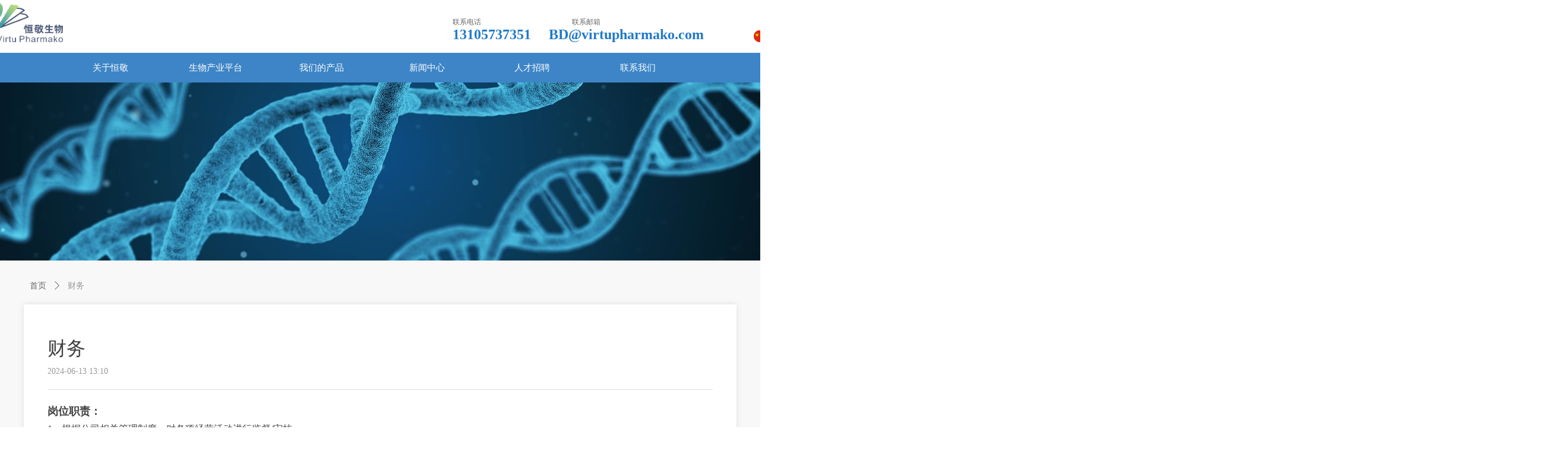

--- FILE ---
content_type: text/html; charset=utf-8
request_url: https://virtupharmako.com/newsinfo/7275270.html
body_size: 19567
content:


<!DOCTYPE html>

<html class="smart-design-mode">
<head>


        <meta name="viewport" content="width=device-width, initial-scale=1.0, maximum-scale=1" />

    <meta http-equiv="Content-Type" content="text/html; charset=utf-8" />
    <meta name="description" />
    <meta name="keywords" />
    <meta name="renderer" content="webkit" />
    <meta name="applicable-device" content="pc" />
    <meta http-equiv="Cache-Control" content="no-transform" />
    <title>财务-恒敬合创生物医药（浙江）有限公司</title>
    <link rel="icon" href="//img.wanwang.xin/sitefiles10324/10324280/6.png"/><link rel="shortcut icon" href="//img.wanwang.xin/sitefiles10324/10324280/6.png"/><link rel="bookmark" href="//img.wanwang.xin/sitefiles10324/10324280/6.png"/>
    <link href="https://img.wanwang.xin/Designer/Content/bottom/pcstyle.css?_version=20250709210035" rel="stylesheet" type="text/css"/>
    <link href="https://img.wanwang.xin/Content/public/css/reset.css?_version=20251020152400" rel="stylesheet" type="text/css"/>
    <link href="https://img.wanwang.xin/static/iconfont/1.0.0/iconfont.css?_version=20250709210039" rel="stylesheet" type="text/css"/>
    <link href="https://img.wanwang.xin/static/iconfont/2.0.0/iconfont.css?_version=20250709210039" rel="stylesheet" type="text/css"/>
    <link href="https://img.wanwang.xin/static/iconfont/designer/iconfont.css?_version=20250709210039" rel="stylesheet" type="text/css"/>
    <link href="https://img.wanwang.xin/static/iconfont/companyinfo/iconfont.css?_version=20250709210039" rel="stylesheet" type="text/css"/>
    <link href="https://img.wanwang.xin/Designer/Content/base/css/pager.css?_version=20250709210034" rel="stylesheet" type="text/css"/>
    <link href="https://img.wanwang.xin/Designer/Content/base/css/hover-effects.css?_version=20250709210034" rel="stylesheet" type="text/css"/>
    <link href="https://img.wanwang.xin/Designer/Content/base/css/antChain.css?_version=20250709210034" rel="stylesheet" type="text/css"/>


    
    <link href="//img.wanwang.xin/pubsf/10324/10324280/css/1133604_Pc_zh-CN.css?preventCdnCacheSeed=91ef54c1df6a4b699dc83bca9faf3c49" rel="stylesheet" />
    <script src="https://img.wanwang.xin/Scripts/JQuery/jquery-3.6.3.min.js?_version=20250709210036" type="text/javascript"></script>
    <script src="https://img.wanwang.xin/Designer/Scripts/jquery.lazyload.min.js?_version=20250709210035" type="text/javascript"></script>
    <script src="https://img.wanwang.xin/Designer/Scripts/smart.animation.min.js?_version=20250709210035" type="text/javascript"></script>
    <script src="https://img.wanwang.xin/Designer/Content/Designer-panel/js/kino.razor.min.js?_version=20250709210034" type="text/javascript"></script>
    <script src="https://img.wanwang.xin/Scripts/common.min.js?v=20200318&_version=20251218143107" type="text/javascript"></script>
    <script src="https://img.wanwang.xin/Administration/Scripts/admin.validator.min.js?_version=20250709210033" type="text/javascript"></script>
    <script src="https://img.wanwang.xin/Administration/Content/plugins/cookie/jquery.cookie.js?_version=20250709210032" type="text/javascript"></script>
    <script src="https://img.wanwang.xin/Scripts/utils.js?_version=20251120201831" type="text/javascript"></script>

    <script type='text/javascript' id='jssor-all' src='https://img.wanwang.xin/Designer/Scripts/jssor.slider-22.2.16-all.min.js?_version=20250709210035' ></script><script type='text/javascript' id='slideshown' src='https://img.wanwang.xin/Designer/Scripts/slideshow.js?_version=20250709210035' ></script><script type='text/javascript' id='lz-slider' src='https://img.wanwang.xin/Scripts/statics/js/lz-slider.min.js' ></script><script type='text/javascript' id='lz-preview' src='https://img.wanwang.xin/Scripts/statics/js/lz-preview.min.js' ></script>
    
<script type="text/javascript">
           window.SEED_CONFIG = {
       customerId: ""
            };
        $.ajaxSetup({
            cache: false,
            beforeSend: function (jqXHR, settings) {
                settings.data = settings.data && settings.data.length > 0 ? (settings.data + "&") : "";
                settings.data = settings.data + "__RequestVerificationToken=" + $('input[name="__RequestVerificationToken"]').val();
                return true;
            }
        });
</script>


<script>
  window.SEED_CONFIG=window.SEED_CONFIG||{};
  window.SEED_CONFIG.siteId ="WS20250801152959000002";
  window.SEED_CONFIG.env ="prod";
</script>
<script defer="defer" src="https://o.alicdn.com/msea-fe/seed/index.js"></script>

</head>
<body id="smart-body" area="main">
 

    <input type="hidden" id="pageinfo"
           value="1133604"
           data-type="2"
           data-device="Pc"
           data-entityid="7275270" />
    <input id="txtDeviceSwitchEnabled" value="show" type="hidden" />


    


    
<!-- 在 mainContentWrapper 的下一层的三个div上设置了zindex。把页头页尾所在的层级调整高于中间内容，以防止中间内容遮盖页头页尾 -->

<div id="mainContentWrapper" style="background-color: transparent; background-image: none; background-repeat: no-repeat;background-position:0 0; background:-moz-linear-gradient(top, none, none);background:-webkit-gradient(linear, left top, left bottom, from(none), to(none));background:-o-linear-gradient(top, none, none);background:-ms-linear-gradient(top, none, none);background:linear-gradient(top, none, none);;
     position: relative; width: 100%;min-width:1220px;background-size: auto;" bgScroll="none">
    
    <div style="background-color: rgb(255, 255, 255); background-image: none; background-repeat: no-repeat;background-position:0 0; background:-moz-linear-gradient(top, none, none);background:-webkit-gradient(linear, left top, left bottom, from(none), to(none));background:-o-linear-gradient(top, none, none);background:-ms-linear-gradient(top, none, none);background:linear-gradient(top, none, none);;
         position: relative; width: 100%;min-width:1220px;background-size: auto; z-index:auto;" bgScroll="none">
        <div class=" header" cpid="50223" id="smv_Area0" style="width: 1220px; height: 139px;  position: relative; margin: 0 auto">
            <div id="smv_tem_63_36" ctype="banner"  class="esmartMargin smartAbs " cpid="50223" cstyle="Style2" ccolor="Item0" areaId="Area0" isContainer="True" pvid="" tareaId="Area0"  re-direction="y" daxis="Y" isdeletable="True" style="height: 139px; width: 100%; left: 0px; top: 0px;z-index:10003;"><div class="yibuFrameContent tem_63_36  banner_Style2  " style="overflow:visible;;" ><div class="fullcolumn-inner smAreaC" id="smc_Area0" cid="tem_63_36" style="width:1220px">
    <div id="smv_tem_64_36" ctype="area"  class="esmartMargin smartAbs " cpid="50223" cstyle="Style1" ccolor="Item0" areaId="Area0" isContainer="True" pvid="tem_63_36" tareaId="Area0"  re-direction="all" daxis="All" isdeletable="True" style="height: 74px; width: 1200px; left: -76px; top: 3px;z-index:10002;"><div class="yibuFrameContent tem_64_36  area_Style1  " style="overflow:visible;;" ><div class="w-container" data-effect-name="enterTop">
    <div class="smAreaC" id="smc_Area0" cid="tem_64_36">
        <div id="smv_tem_65_36" ctype="image"  class="esmartMargin smartAbs " cpid="50223" cstyle="Style1" ccolor="Item0" areaId="Area0" isContainer="False" pvid="tem_64_36" tareaId="Area0"  re-direction="all" daxis="All" isdeletable="True" style="height: 68px; width: 152px; left: 0px; top: 0px;z-index:2;"><div class="yibuFrameContent tem_65_36  image_Style1  " style="overflow:visible;;" >
    <div class="w-image-box image-clip-wrap" data-fillType="0" id="div_tem_65_36">
        <a target="_self" href="/sy">
            <img loading="lazy" 
                 src="//img.wanwang.xin/contents/sitefiles2064/10324280/images/45960768.png" 
                 alt="北京国发智慧能源技术研究院首页2_03" 
                 title="北京国发智慧能源技术研究院首页2_03" 
                 id="img_smv_tem_65_36" 
                 style="width: 152px; height:68px;"
                 class=""
             >
        </a>
    </div>

    <script type="text/javascript">
        $(function () {
            
                InitImageSmv("tem_65_36", "152", "68", "0");
            
                 });
    </script>

</div></div><div id="smv_tem_67_36" ctype="area"  class="esmartMargin smartAbs " cpid="50223" cstyle="Style1" ccolor="Item0" areaId="Area0" isContainer="True" pvid="tem_64_36" tareaId="Area0"  re-direction="all" daxis="All" isdeletable="True" style="height: 45px; width: 270px; left: 930px; top: 14px;z-index:7;"><div class="yibuFrameContent tem_67_36  area_Style1  " style="overflow:visible;;" ><div class="w-container" data-effect-name="enterTop">
    <div class="smAreaC" id="smc_Area0" cid="tem_67_36">
        <div id="smv_tem_69_36" ctype="text"  class="esmartMargin smartAbs " cpid="50223" cstyle="Style1" ccolor="Item5" areaId="Area0" isContainer="False" pvid="tem_67_36" tareaId="Area0"  re-direction="all" daxis="All" isdeletable="True" style="height: 44px; width: 487px; left: -122px; top: 13px;z-index:6;"><div class="yibuFrameContent tem_69_36  text_Style1  " style="overflow:hidden;;" ><div id='txt_tem_69_36' style="height: 100%;">
    <div class="editableContent" id="txtc_tem_69_36" style="height: 100%; word-wrap:break-word;">
        <p><span style="line-height:1.2"><span style="color:#666666"><span style="font-family:Source Han Sans">联系电话&nbsp; &nbsp; &nbsp; &nbsp; &nbsp; &nbsp; &nbsp; &nbsp; &nbsp; &nbsp; &nbsp; &nbsp; &nbsp; &nbsp; &nbsp; &nbsp; &nbsp; &nbsp; &nbsp; &nbsp; &nbsp; &nbsp; &nbsp; &nbsp; &nbsp; &nbsp;联系邮箱</span></span></span></p>

<p><span style="color:#207ac8"><span style="font-size:24px"><span style="line-height:1.2"><span style="font-family:Source Han Sans"><strong>13105737351&nbsp; &nbsp; &nbsp;BD@virtupharmako.com</strong></span></span></span></span></p>

    </div>
</div>

<script>
    var tables = $(' #smv_tem_69_36').find('table')
    for (var i = 0; i < tables.length; i++) {
        var tab = tables[i]
        var borderWidth = $(tab).attr('border')
        if (borderWidth <= 0 || !borderWidth) {
            console.log(tab)
            $(tab).addClass('hidden-border')
            $(tab).children("tbody").children("tr").children("td").addClass('hidden-border')
            $(tab).children("tbody").children("tr").children("th").addClass('hidden-border')
            $(tab).children("thead").children("tr").children("td").addClass('hidden-border')
            $(tab).children("thead").children("tr").children("th").addClass('hidden-border')
            $(tab).children("tfoot").children("tr").children("td").addClass('hidden-border')
            $(tab).children("tfoot").children("tr").children("th").addClass('hidden-border')
        }
    }
</script></div></div>    </div>
</div></div></div>    </div>
</div></div></div><div id="smv_tem_70_36" ctype="area"  class="esmartMargin smartAbs " cpid="50223" cstyle="Style1" ccolor="Item0" areaId="Area0" isContainer="True" pvid="tem_63_36" tareaId="Area0"  re-direction="all" daxis="All" isdeletable="True" style="height: 50px; width: 4000px; left: -1390px; top: 89px;z-index:0;"><div class="yibuFrameContent tem_70_36  area_Style1  " style="overflow:visible;;" ><div class="w-container" data-effect-name="enterTop">
    <div class="smAreaC" id="smc_Area0" cid="tem_70_36">
        <div id="smv_tem_71_36" ctype="nav"  class="esmartMargin smartAbs " cpid="50223" cstyle="Style1" ccolor="Item0" areaId="Area0" isContainer="False" pvid="tem_70_36" tareaId="Area0"  re-direction="all" daxis="All" isdeletable="True" style="height: 50px; width: 1066px; left: 1457px; top: 0px;z-index:2;"><div class="yibuFrameContent tem_71_36  nav_Style1  " style="overflow:visible;;" ><div id="nav_tem_71_36" class="nav_pc_t_1">
    <ul class="w-nav" navstyle="style1">
                <li class="w-nav-inner" style="height:50px;line-height:50px;width:16.6666666666667%;">
                    <div class="w-nav-item">
                        <i class="w-nav-item-line"></i>
                                <a href="/gywm" target="_self" class="w-nav-item-link">
                                    <span class="mw-iconfont"></span>
                                    <span class="w-link-txt">关于恒敬</span>
                                </a>
                       
                    </div>
                        <ul class="w-subnav" style="width:220px">
                                <li class="w-subnav-item userWidth">
                                    <a href="/gywm#txt_con_295_40" target="_self" class="w-subnav-link" style="height:40px;line-height:40px;">
                                        <span class="mw-iconfont"></span>
                                        <span class="w-link-txt">公司简介</span>
                                    </a>
                                </li>
                                <li class="w-subnav-item userWidth">
                                    <a href="/gywm#txt_con_288_1" target="_self" class="w-subnav-link" style="height:40px;line-height:40px;">
                                        <span class="mw-iconfont"></span>
                                        <span class="w-link-txt">发展历程</span>
                                    </a>
                                </li>
                                <li class="w-subnav-item userWidth">
                                    <a href="/gstd" target="_self" class="w-subnav-link" style="height:40px;line-height:40px;">
                                        <span class="mw-iconfont"></span>
                                        <span class="w-link-txt">公司团队</span>
                                    </a>
                                </li>
                        </ul>
                </li>
                <li class="w-nav-inner" style="height:50px;line-height:50px;width:16.6666666666667%;">
                    <div class="w-nav-item">
                        <i class="w-nav-item-line"></i>
                                <a href="/productinfo/2282457.html" target="_self" class="w-nav-item-link">
                                    <span class="mw-iconfont"></span>
                                    <span class="w-link-txt">生物产业平台</span>
                                </a>
                       
                    </div>
                        <ul class="w-subnav" style="width:220px">
                                <li class="w-subnav-item userWidth">
                                    <a href="/productinfo/2282459.html" target="_self" class="w-subnav-link" style="height:40px;line-height:40px;">
                                        <span class="mw-iconfont"></span>
                                        <span class="w-link-txt">技术特点及优势</span>
                                    </a>
                                </li>
                                <li class="w-subnav-item userWidth">
                                    <a href="javascript:;" target="_self" class="w-subnav-link" style="height:40px;line-height:40px;">
                                        <span class="mw-iconfont"></span>
                                        <span class="w-link-txt">产能及优势</span>
                                    </a>
                                </li>
                                <li class="w-subnav-item userWidth">
                                    <a href="/productinfo/2282457.html" target="_self" class="w-subnav-link" style="height:40px;line-height:40px;">
                                        <span class="mw-iconfont"></span>
                                        <span class="w-link-txt">发展历程</span>
                                    </a>
                                </li>
                        </ul>
                </li>
                <li class="w-nav-inner" style="height:50px;line-height:50px;width:16.6666666666667%;">
                    <div class="w-nav-item">
                        <i class="w-nav-item-line"></i>
                                <a href="/productinfo/2282461.html?templateId=1655807" target="_self" class="w-nav-item-link">
                                    <span class="mw-iconfont"></span>
                                    <span class="w-link-txt">我们的产品</span>
                                </a>
                       
                    </div>
                        <ul class="w-subnav" style="width:220px">
                                <li class="w-subnav-item userWidth">
                                    <a href="https://www.virtupharmako.com/productinfo/2282461.html?templateId=1655807" target="_self" class="w-subnav-link" style="height:40px;line-height:40px;">
                                        <span class="mw-iconfont"></span>
                                        <span class="w-link-txt">原料药产品</span>
                                    </a>
                                </li>
                                <li class="w-subnav-item userWidth">
                                    <a href="https://www.virtupharmako.com/productinfo/2282461.html?templateId=1655807" target="_self" class="w-subnav-link" style="height:40px;line-height:40px;">
                                        <span class="mw-iconfont"></span>
                                        <span class="w-link-txt">制剂产品</span>
                                    </a>
                                </li>
                        </ul>
                </li>
                <li class="w-nav-inner" style="height:50px;line-height:50px;width:16.6666666666667%;">
                    <div class="w-nav-item">
                        <i class="w-nav-item-line"></i>
                                <a href="/xwzx" target="_self" class="w-nav-item-link">
                                    <span class="mw-iconfont"></span>
                                    <span class="w-link-txt">新闻中心</span>
                                </a>
                       
                    </div>
                </li>
                <li class="w-nav-inner" style="height:50px;line-height:50px;width:16.6666666666667%;">
                    <div class="w-nav-item">
                        <i class="w-nav-item-line"></i>
                                <a href="/rczp" target="_self" class="w-nav-item-link">
                                    <span class="mw-iconfont"></span>
                                    <span class="w-link-txt">人才招聘</span>
                                </a>
                       
                    </div>
                </li>
                <li class="w-nav-inner" style="height:50px;line-height:50px;width:16.6666666666667%;">
                    <div class="w-nav-item">
                        <i class="w-nav-item-line"></i>
                                <a href="/lxwm" target="_self" class="w-nav-item-link">
                                    <span class="mw-iconfont"></span>
                                    <span class="w-link-txt">联系我们</span>
                                </a>
                       
                    </div>
                </li>

    </ul>
</div>
<script>
    $(function () {
        var $nav = $("#smv_tem_71_36 .w-nav");
        var $inner = $("#smv_tem_71_36 .w-nav-inner");
        var rightBorder = parseInt($nav.css("border-right-width"));
        var leftBorder = parseInt($nav.css("border-left-width"));
        var topBorder = parseInt($nav.css("border-top-width"));
        var bottomBorder = parseInt($nav.css("border-bottom-width"));
        var height = $("#smv_tem_71_36").height();
        var width = $('#smv_tem_71_36').width();
        $nav.height(height - topBorder - bottomBorder);
        $nav.width(width - leftBorder - rightBorder);
        $inner.height(height - topBorder - bottomBorder).css("line-height", height - topBorder - bottomBorder+"px");


        $('#nav_tem_71_36').find('.w-subnav').hide();
        var $this, item, itemAll;
        $('#nav_tem_71_36').off('mouseenter').on('mouseenter', '.w-nav-inner', function () {
            itemAll = $('#nav_tem_71_36').find('.w-subnav');
            $this = $(this);
            item = $this.find('.w-subnav');
            item.slideDown();
        }).off('mouseleave').on('mouseleave', '.w-nav-inner', function () {
            item = $(this).find('.w-subnav');
            item.stop().slideUp(function () {
                ////设置回调，防止slidUp自动加上height和width导致在子导航中设置height和width无效
                //item.css({
                //    height: '',
                //    width: ''
                //})
            });
        });
        SetNavSelectedStyle('nav_tem_71_36');//选中当前导航
    });

</script></div></div><div id="smv_tem_114_17" ctype="languages"  class="esmartMargin smartAbs " cpid="50223" cstyle="Style3" ccolor="Item0" areaId="Area0" isContainer="False" pvid="tem_70_36" tareaId="Area0"  re-direction="x" daxis="All" isdeletable="True" style="height: 36px; width: 186px; left: 2629px; top: -38px;z-index:1;"><div class="yibuFrameContent tem_114_17  languages_Style3  " style="overflow:visible;;" ><div class="smv_con_1_1">
    <div class="w-language">
        <ul class="w-language-group f-clearfix">
            <li class="w-language-item ">
                <a href="javascript:void(0)" class="w-language-link" languageid="2" languageculture="zh-CN">
                    <span class="w-language-img ">
                        <img loading="lazy" src="https://nwzimg.wezhan.cn/static/LanguagesFlagImage/cn.png" />
                        <span class="w-language-img-line"></span>
                    </span>
                    <span w-language-text>中文</span>
                </a>
                <span class="w-language-item-line "></span>
            </li> 
            <li class="w-language-item ">
                <a href="javascript:void(0)" class="w-language-link" languageid="1" languageculture="en-US">
                    <span class="w-language-img ">
                        <img loading="lazy" src="https://nwzimg.wezhan.cn/static/LanguagesFlagImage/us.png" />
                        <span class="w-language-img-line"></span>
                    </span>
                    <span w-language-text>English</span>
                </a>
                <span class="w-language-item-line "></span>
            </li> 
        </ul>
    </div>
</div>
<script type="text/javascript">

    $(function () {
        $('#smv_tem_114_17').on("click", "li.w-language-item a", function () {
            var languageid = $(this).attr("languageid");
            var languageculture = $(this).attr("languageculture");
            if (languageid != undefined) {
                $.ajax({
                    cache: false,
                    url: "/Common/ChangeRunTimeLanguage",
                    type: "post",
                    data: { languageId: languageid, languageCulture: languageculture },
                    dataType: "json",
                    success: function (result) {
                        if (result.IsSuccess) {
                            var href = window.location.href;
                            href = unescape(href);
                            if (href.indexOf("languageId=") > -1) {
                                href =href.replace(/languageId=\d/, "languageId=" + languageid);
                                //href = escape(href);
                                window.location.href = href;
                            } else
                                location.reload();
                        }
                    },
                    error: function () { }
                });
            }
        })
    });
</script>
</div></div>    </div>
</div></div></div><div id="smv_tem_72_36" ctype="code"  class="esmartMargin smartAbs " cpid="50223" cstyle="Style1" ccolor="Item0" areaId="Area0" isContainer="False" pvid="tem_63_36" tareaId="Area0"  re-direction="all" daxis="All" isdeletable="True" style="height: 10px; width: 20px; left: 0px; top: 0px;z-index:5;"><div class="yibuFrameContent tem_72_36  code_Style1  " style="overflow:hidden;;" ><!--w-code-->
<div class="w-code">
    <div id='code_tem_72_36'><style>
.slicknav_nav{color: #000! important;}
.slicknav_nav li{color: #000! important;}
.slicknav_nav li a{color: #000! important;}
</style></div>
</div>
<!--/w-code--></div></div></div>
<div id="bannerWrap_tem_63_36" class="fullcolumn-outer" style="position: absolute; top: 0px; bottom: 0px;">
</div>

<script type="text/javascript">

    $(function () {
        
        

        window["__smvData__tem_63_36"] = {
            oriStyle: $("#smv_tem_63_36 >.yibuFrameContent").attr('style'),
            oriZIndex: $("#smv_tem_63_36").css('z-index')
        }

        var fullScreen = function () {
            $('#bannerWrap_tem_63_36').fullScreenByWindow(function (t) {
                if (VisitFromMobile()) {
                    t.css("min-width", t.parent().width())
                }
            });
        }

        function scrollFixedBannerFn() {
            if ($('#smv_tem_63_36').css("display")==="none") {
               return;
            }

            var elTop = $('#smv_tem_63_36').offset().top;
            var fixdContent = $("#smv_tem_63_36 >.yibuFrameContent");

            var bannerBgEl = $('#bannerWrap_tem_63_36');
            var offsetTop = 0; // $('.headerNavBox').height()

            var currentTop = elTop - $(this).scrollTop()
            if (currentTop < 0) {

                fixdContent.css({
                    position: 'fixed',
                    top: parseInt(0 + offsetTop),
                    left: 0,
                    right: 0,
                    zIndex: parseInt(100000000 + elTop)
                });
                fixdContent.height(fixdContent.parent().height())
                bannerBgEl.addClass("fixed").css('left', 0)
               $('#smv_tem_63_36').css('z-index', 'auto')

                if ("Publish" == "Design" && $("#smv_tem_63_36").parents(".header, .footer").length==0){
                        $('#smv_tem_63_36').disableDrag();
                        $('#smv_tem_63_36').disableResize();
                }

            } else {

                var fixedData = window["__smvData__tem_63_36"]

                fixdContent.attr('style', fixedData.oriStyle)
                fullScreen();
                bannerBgEl.removeClass("fixed")
                $('#smv_tem_63_36').css('z-index', fixedData.oriZIndex)

                if ("Publish" == "Design"&& $("#smv_tem_63_36").parents(".header, .footer").length==0) {
                    $('#smv_tem_63_36').enableDrag();
                    $('#smv_tem_63_36').enableResize();
                }
            }

        }

        var resize = function () {
            $("#smv_tem_63_36 >.yibuFrameContent>.fullcolumn-inner").width($("#smv_tem_63_36").parent().width());
            fullScreen()

            $(window).off('scroll.fixedBanner', scrollFixedBannerFn).on('scroll.fixedBanner', scrollFixedBannerFn)

        }

        if (typeof (LayoutConverter) !== "undefined") {
            LayoutConverter.CtrlJsVariableList.push({
                CtrlId: "tem_63_36",
                ResizeFunc: resize,
            });
        }
        else {
            $(window).resize(function (e) {
                if (e.target == this) {
                    resize();
                }
            });
        }

        resize();
    });
</script>
</div></div>
        </div>
    </div>

    <div class="main-layout-wrapper" id="smv_AreaMainWrapper" style="background-color: transparent; background-image: none;
         background-repeat: no-repeat;background-position:0 0; background:-moz-linear-gradient(top, none, none);background:-webkit-gradient(linear, left top, left bottom, from(none), to(none));background:-o-linear-gradient(top, none, none);background:-ms-linear-gradient(top, none, none);background:linear-gradient(top, none, none);;background-size: auto; z-index:auto;"
         bgScroll="none">
        <div class="main-layout" id="tem-main-layout11" style="width: 100%;">
            <div style="display: none">
                
            </div>
            <div class="" id="smv_MainContent" rel="mainContentWrapper" style="width: 100%; min-height: 300px; position: relative; ">
                
                <div class="smvWrapper"  style="width: 100%;  position: relative; background-color: rgb(248, 248, 248); background-image: none; background-repeat: no-repeat; background:-moz-linear-gradient(top, none, none);background:-webkit-gradient(linear, left top, left bottom, from(none), to(none));background:-o-linear-gradient(top, none, none);background:-ms-linear-gradient(top, none, none);background:linear-gradient(top, none, none);;background-position:0 0;background-size:auto;"><div class="smvContainer" id="smv_Main" cpid="1133604" style="min-height:200px;width:1220px;height:826px;  position: relative; "><div id="smv_tem_37_37" ctype="fullpageSlide"  class="esmartMargin smartAbs " cpid="1133604" cstyle="Style1" ccolor="Item0" areaId="" isContainer="True" pvid="" tareaId=""  re-direction="y" daxis="Y" isdeletable="True" style="height: 300px; width: 100%; left: 0px; top: 0px;z-index:1;"><div class="yibuFrameContent tem_37_37  fullpageSlide_Style1  " style="overflow:visible;;" >
<!--w-slide-->
<div id="lider_smv_tem_37_37_wrapper">
    <div class="w-slide" id="slider_smv_tem_37_37">
        <div class="w-slide-inner" data-u="slides">

                <div class="content-box" data-area="Area0">



                    
                    <div class="w-slide-mask" style="background-color:rgba(255,255,255,0)"></div>
                   

                    <div class="content-box-inner fullInner" style="background-image:url(//nwzimg.wezhan.cn/contents/sitefiles2064/10324280/images/45906125.jpg);background-position:50% 50%;background-repeat:cover;background-size:cover;background-color:rgba(0, 0, 0, 0);opacity:1;display:block"></div>

                    <!--background-color:rgba(255,255,255,0) VideoMaskStyle-->
                    <div class="video-box-inner fullInner" style="display: none">
                        
                        <video class="fullBannerPlayer" playsinline muted data-autoplay="True" preload="auto" src="" loop="loop" webkit-playsinline="true" x5-video-player-type="h5" x5-video-orientation="portraint">
                        </video>
                    </div>

                    <div id="smc_Area0" cid="tem_37_37" class="smAreaC slideset_AreaC">
                                            </div>


                </div>
        </div>
        <!-- Bullet Navigator -->
        <div data-u="navigator" class="w-slide-btn-box  backgroundStyle1   v-visibility  " data-autocenter="1">
            <!-- bullet navigator item prototype -->
            <div class="w-slide-btn" data-u="prototype"></div>
        </div>

        <!-- 1Arrow Navigator -->
        <span data-u="arrowleft" class="w-slide-arrowl  slideArrow  f-hide  " data-autocenter="2" id="left_tem_37_37">
            <i class="iconfont icona-leftarrow "></i>
            <i class="iconfont icona-leftarrow1  f-hide "></i>
            <i class="iconfont icona-leftarrow2  f-hide "></i>
            <i class="iconfont icona-leftarrow  f-hide "></i>
            <i class="iconfont icona-leftarrow3  f-hide "></i>
        </span>
        <span data-u="arrowright" class="w-slide-arrowr slideArrow  f-hide " data-autocenter="2" id="right_tem_37_37">
            <i class="iconfont icona-rightarrow "></i>
            <i class="iconfont icona-rightarrow1  f-hide "></i>
            <i class="iconfont icona-rightarrow2  f-hide "></i>
            <i class="iconfont icona-rightarrow  f-hide "></i>
            <i class="iconfont icona-rightarrow3  f-hide "></i>
        </span>
    </div>
</div>

<!--/w-slide-->




<script type="text/javascript">
      var mobileAutoPlay_tem_37_37 = function () {
        var fullbannerList = $("#slider_smv_tem_37_37 .content-box").find('.video-box-inner')
        fullbannerList.each(function (i, index) {
            if ($(this).css("display") == "block") {
                if ($(this).find(".fullBannerPlayer")[0].paused) {
                    $(this).find(".fullBannerPlayer")[0].play();
                } else {
                    $(this).find(".fullBannerPlayer")[0].pause();
                }
            }
        })
    };

    var play_tem_37_37 = function (index, prev) {
        var currentVideo = $("#slider_smv_tem_37_37 .w-slide-inner:last .content-box").eq(index).find('video');
        var prevVideo = $("#slider_smv_tem_37_37 .w-slide-inner:last .content-box").eq(prev).find('video');
        currentVideo.addClass('current');
        if (prevVideo.attr('src')) {
            var video = prevVideo[0];
            video.currentTime = 0;
            if (video.played) {
                video.pause();
            }
        }
        if (currentVideo.attr('data-autoplay') == 'True' && currentVideo.attr('src')) {
             

            var video = currentVideo[0];
            video.currentTime = 0;
            if (video.paused) {
                video.play();
            }
        }

    }



    var jssorCache_tem_37_37  = {
        CtrlId:"tem_37_37",
        SliderId: "slider_smv_tem_37_37",
        Html: $("#slider_smv_tem_37_37")[0].outerHTML,
        On: function (slideIndex, fromIndex) {
            slideAnimation_tem_37_37 (slideIndex, fromIndex);
        }

    };

    var slide_tem_37_37;
    var slideAnimation_tem_37_37 = function (slideIndex, fromIndex) {

        play_tem_37_37 (slideIndex, fromIndex);

        var $slideWrapper = $("#slider_smv_tem_37_37 .w-slide-inner:last");
        var len = $slideWrapper.find(">.content-box").length

        var $nextSlide = $slideWrapper.find(".content-box:eq(" + ((slideIndex + 1)%len) + ")");
        $nextSlide.find(".animated").smanimate("stop");

        var $curSlide = $slideWrapper.find(".content-box:eq(" + slideIndex + ")");
        $curSlide.find(".animated").smanimate("replay")

        // var $fromSlide = $slideWrapper.find(".content-box:eq(" + fromIndex + ")");
        // $fromSlide.find(".animated").smanimate("stop");

        $("#switch_tem_37_37 .page").html(slideIndex + 1);
        $("#smv_tem_37_37").attr("selectArea", $curSlide.attr("data-area"));

        return false;
    }

    tem_37_37_page = 1;
    tem_37_37_sliderset3_init = function () {
        var jssor_1_options_tem_37_37 = {
            $AutoPlay: "False"=="True"?false:"on" == "on",//自动播放
            $PlayOrientation: "1",//2为向上滑，1为向左滑
            $Loop: 1,//循环
            $Idle: parseInt("3000"),//切换间隔
            $SlideDuration: "1000",//延时
            $SlideEasing: $Jease$.$OutQuint,
            
            $CaptionSliderOptions: {
                $Class: $JssorCaptionSlideo$,
                $Transitions: GetSlideAnimation("1", "1000"),
            },
            
            $ArrowNavigatorOptions: {
                $Class: $JssorArrowNavigator$
            },
            $BulletNavigatorOptions: {
                $Class: $JssorBulletNavigator$,
                $ActionMode: "1"
            }
        };

        //初始化幻灯
        var slide = slide_tem_37_37 = new $JssorSlider$("slider_smv_tem_37_37", jssor_1_options_tem_37_37);
        //幻灯栏目自动或手动切换时触发的事件
        slide.$On($JssorSlider$.$EVT_PARK, slideAnimation_tem_37_37);

        $('#smv_tem_37_37').data('jssor_slide', slide);

        if (typeof (LayoutConverter) !== "undefined") {
            jssorCache_tem_37_37 .JssorOpt= jssor_1_options_tem_37_37,
            jssorCache_tem_37_37 .Jssor = slide;
        }
        // play(0);
        //resize游览器的时候触发自动缩放幻灯秀




    };


    $(function () {
        var jssorCopyTmp = document.getElementById('slider_smv_tem_37_37').cloneNode(true);
        var $jssorIntt = function (skipInit) {
            //获取幻灯显示动画类型
            var $this = $('#slider_smv_tem_37_37');
            var dh = $(document).height();
            var wh = $(window).height();
            var ww = $(window).width();
            var width = 1000;
            //区分页头、页尾、内容区宽度
            if ($this.parents(".header").length > 0 ) {
                width = $this.parents(".header").width();
            } else if ($this.parents(".footer").length > 0 ){
                width = $this.parents(".footer").width();
            } else {
                width = $this.parents(".smvContainer").width();
            }

            if (ww > width) {
                var left = parseInt((ww - width) * 10 / 2) / 10;
                $this.css({ 'left': -left, 'width': ww });
            } else {
                $this.css({ 'left': 0, 'width': ww });
            }

            //解决手机端预览PC端幻灯秀时不通栏问题
            if (VisitFromMobile() && typeof (LayoutConverter) === "undefined") {
                $this.css("min-width", width);
                setTimeout(function () {
                    var boxleft = (width - 330) / 2;
                    $this.find(".w-slide-btn-box").css("left", boxleft + "px");
                }, 300);
            }
            $this.children().not(".slideArrow").css({ "width": $this.width() });
            if (!skipInit) {
                tem_37_37_sliderset3_init();
            }
            var areaId = $("#smv_tem_37_37").attr("tareaid");
            if(areaId==""){
                var mainWidth = $("#smv_Main").width();
                $("#smv_tem_37_37 .slideset_AreaC").css({"width":mainWidth+"px","position":"relative","margin":"0 auto"});
            }else{
                var controlWidth = $("#smv_tem_37_37").width();
                $("#smv_tem_37_37").css({"width":controlWidth+"px","position":"relative","margin":"0 auto"});
            }
            $("#smv_tem_37_37 .slideset_AreaC").off("click").on("click", function (e) {
                mobileAutoPlay_tem_37_37 ();
            })
            $("#smv_tem_37_37").attr("selectArea", "Area0");

            var arrowHeight = $('#slider_smv_tem_37_37 .w-slide-arrowl').eq(-1).outerHeight();
            var arrowTop = (18 - arrowHeight) / 2;
            $('#slider_smv_tem_37_37 .w-slide-arrowl').eq(-1).css('top', arrowTop);
            $('#slider_smv_tem_37_37 .w-slide-arrowr').eq(-1).css('top', arrowTop);
        }
        $jssorIntt();
            
        var ctime = null;
        function ScaleSlider() {
            slide_tem_37_37.$Off($JssorSlider$.$EVT_PARK,slideAnimation_tem_37_37);
            if (ctime) {
                clearTimeout(ctime);
                ctime = null;
            }
            ctime = setTimeout(function () {
                var inst = $('#slider_smv_tem_37_37');
                     var orginWidth = inst.width();
                     if (orginWidth == $(window).width()) return;
                    var inst_parent = inst.parent();
                   inst.remove()
                inst_parent.append(jssorCopyTmp.cloneNode(true));

                inst_parent.find('.animated').smanimate().stop();
                    //$('.smartRecpt').smrecompute()
                $jssorIntt();
               ctime = null;
            }, 200);

        }
        if (typeof (LayoutConverter) === "undefined") {
            $Jssor$.$CancelEvent(window, "resize", ScaleSlider);
            $Jssor$.$AddEvent(window, "resize", ScaleSlider);
        }
        
          if (typeof (LayoutConverter) !== "undefined") {
            jssorCache_tem_37_37 .ResizeFunc = $jssorIntt;
            LayoutConverter.CtrlJsVariableList.push(jssorCache_tem_37_37 );
        }
         //slide_tem_37_37.$On($JssorSlider$.$EVT_PARK, slideAnimation_tem_37_37);

        document.addEventListener('WeixinJSBridgeReady', function () {
            WeixinJSBridge.invoke('getNetworkType', {}, function () {
                mobileAutoPlay_tem_37_37 ();
            })
        }, false)

        

    });
</script>

</div></div><div id="smv_tem_40_19" ctype="newsItemCrumbsBind"  class="smartRecpt esmartMargin smartAbs " cpid="1133604" cstyle="Style1" ccolor="Item0" areaId="" isContainer="False" pvid="" tareaId=""  re-direction="x" daxis="All" isdeletable="True" style="min-height: 32px; width: 1200px; left: 10px; top: 326px;z-index:13;"><div class="yibuFrameContent tem_40_19  newsItemCrumbsBind_Style1  " style="overflow:visible;;" ><!--crumbs-->
<div class="w-crumbs">
    <a href="/" class="w-crumbs-item">首页</a>
      
                    <span class="w-crumbs-category f-hide">&nbsp;</span><i class="w-arrowicon mw-iconfont w-crumbs-category f-hide">&#xa132;</i>
                <span class="w-crumbs-category f-hide">&nbsp;</span><a href="/NewsInfoCategory?categoryId=528972,528972" class="w-crumbs-item w-crumbs-category f-hide">人才招聘</a>
                            <span class="w-crumbs-caption ">&nbsp;</span><i class="w-arrowicon mw-iconfont w-crumbs-caption">&#xa132;</i>
            <span class="w-crumbs-caption">&nbsp;</span><span class="w-crumbs-caption">财务</span>
</div>
<!--/crumbs-->
<script type="text/javascript">
    $(function () {
        $('#smv_tem_40_19').smartNPCrumbsControl({ controlId: 'smv_tem_40_19', languageId:2,isHideTitle:false });
    });
</script></div></div><div id="smv_tem_41_56" ctype="area"  class="esmartMargin smartAbs " cpid="1133604" cstyle="Style1" ccolor="Item0" areaId="" isContainer="True" pvid="" tareaId=""  re-direction="all" daxis="All" isdeletable="True" style="height: 330px; width: 1200px; left: 10px; top: 374px;z-index:0;"><div class="yibuFrameContent tem_41_56  area_Style1  " style="overflow:visible;;" ><div class="w-container" data-effect-name="enterTop">
    <div class="smAreaC" id="smc_Area0" cid="tem_41_56">
        <div id="smv_tem_42_56" ctype="newsItemTitleBind"  class="smartRecpt esmartMargin smartAbs " cpid="1133604" cstyle="Style1" ccolor="Item0" areaId="Area0" isContainer="False" pvid="tem_41_56" tareaId=""  re-direction="x" daxis="All" isdeletable="True" style="min-height: 40px; width: 1120px; left: 40px; top: 54px;z-index:13;"><div class="yibuFrameContent tem_42_56  newsItemTitleBind_Style1  " style="overflow:visible;;" ><h1 class="w-title">财务</h1></div></div><div id="smv_tem_43_56" ctype="newsItemCreatedDatetimeBind"  class="esmartMargin smartAbs " cpid="1133604" cstyle="Style1" ccolor="Item0" areaId="Area0" isContainer="False" pvid="tem_41_56" tareaId=""  re-direction="x" daxis="All" isdeletable="True" style="height: 14px; width: 200px; left: 40px; top: 106px;z-index:16;"><div class="yibuFrameContent tem_43_56  newsItemCreatedDatetimeBind_Style1  " style="overflow:visible;;" ><!--product createtime-->
<div class="w-createtime"><span class="w-createtime-item w-createtime-caption"></span><span class="w-createtime-item w-createtime-date">2024-06-13</span> <span class="w-createtime-item w-createtime-time">13:10</span></div>
<!--/product createtime--></div></div><div id="smv_tem_44_56" ctype="line"  class="esmartMargin smartAbs " cpid="1133604" cstyle="Style1" ccolor="Item0" areaId="Area0" isContainer="False" pvid="tem_41_56" tareaId=""  re-direction="x" daxis="All" isdeletable="True" style="height: 20px; width: 1120px; left: 40px; top: 132px;z-index:17;"><div class="yibuFrameContent tem_44_56  line_Style1  " style="overflow:visible;;" ><!-- w-line -->
<div style="position:relative; height:100%">
    <div class="w-line" style="position:absolute;top:50%;" linetype="horizontal"></div>
</div>
</div></div><div id="smv_tem_45_56" ctype="newsItemContentBind"  class="smartRecpt esmartMargin smartAbs " cpid="1133604" cstyle="Style1" ccolor="Item0" areaId="Area0" isContainer="False" pvid="tem_41_56" tareaId=""  re-direction="all" daxis="All" isdeletable="True" style="min-height: 124px; width: 1140px; left: 40px; top: 162px;z-index:18;"><div class="yibuFrameContent tem_45_56  newsItemContentBind_Style1  " style="overflow:visible;;" ><style>
    .w-detail ul, .w-detail li, .w-detail ol {
        list-style: revert;
        margin:0;
    }

    .w-detail ul, .w-detail ol {
        padding-left: 40px;
    }
</style>
<!--article detail-->
<div id="tem_45_56_txt" class="w-detailcontent">
    <div class="w-detail"><p><strong><span style="font-size:18px"><span style="line-height:2">岗位职责：</span></span></strong></p>

<p><span style="font-size:16px">1、根据公司相关管理制度，对各项经营活动进行监督/审核。<br />
2、报销事项，必须符合财务审批制度。<br />
3、做好现金日记账和银行存款日记账，及时登记核查。<br />
4、负责银行业务的办理工作，包括开户、取款、转账、结算等工作及时办理结汇、购汇、付汇等。<br />
5. 负责定期对已审核的原始凭证进行会计凭证处理，财务其他事项。</span></p>

<p>&nbsp;</p>

<p><span style="line-height:2"><span style="font-size:18px"><strong>任职要求：</strong></span></span><br />
<span style="font-size:16px">1、本科及以上学历，具备一定的财务知识。<br />
2、英语6级或雅思6.0或托福90分以上，能熟练看懂英文财务报表。<br />
3、熟练掌握用友软件，会excel、word等软件操作。<br />
4、善于沟通，有上进心，有团队精神。</span></p>

<p>&nbsp;</p>

<p><img alt="" class="fullScreen" height="175" src="https://nwzimg.wezhan.cn/contents/sitefiles2064/10324280/images/46408241.png" /></p>
</div>
</div>
<!--/article detail-->
<script type="text/javascript">

    $(function () {
        var contentWidth = parseInt($('#smv_tem_45_56').css("width"));
          ///长图自适应屏幕
        

        $('#smv_tem_45_56 table').each(function () {
            $(this).removeAttr("width");
            if ($(this).width() > contentWidth) {
                $(this).css("width", "100%");
            }
        });
        var splitLength = $('#tem_45_56_txt').find("div").html().split("_ueditor_page_break_tag_");
        if (splitLength.length > 1) {
            pagination('tem_45_56_txt', "首页", "末页", "上一页", "下一页", function (hisHeight) {
                if (typeof hisHeight == 'undefined')
                {
                    $('#smv_tem_45_56').smrecompute();
                }
                else
                {
                    var tabContentHeight = $('#tem_45_56_txt').height();
                    $('#smv_tem_45_56').smrecompute("recomputeTo", [tabContentHeight, hisHeight]);
                }
                $('#smv_tem_45_56 img').each(function () {
                    var src = $(this).attr("src");
                    if (typeof src != 'undefined' && src != "") {
                        $(this).attr("src", "");
                        $(this)[0].onload = function () {
                            $('#smv_tem_45_56').smrecompute();
                        };
                        $(this).attr("src", src);
                    }
                });
                showBigImg_tem_45_56();
            });
        }
        else
        {
            $('#smv_tem_45_56 img').each(function () {
                var src = $(this).attr("src");
                if (typeof src != 'undefined' && src != "") {
                    $(this).attr("src", "");
                    $(this)[0].onload = function () {
                        var width = $(this).width();
                        if (width > contentWidth) {
                            $(this).css("cssText", 'max-width:' + contentWidth + 'px !important;height:auto !important;');
                        }
                        $('#smv_tem_45_56').smrecompute();
                    };
                    $(this).attr("src", src);
                }
            });
            showBigImg_tem_45_56();
        }
        xwezhan.cssUeditorTale();
    });

    function showBigImg_tem_45_56()
    {
        if (false)
        {
            var bigImageArray = [];
            $('#smv_tem_45_56 img').each(function () {
                if ($(this).parents("a").length == 0) {
                    var srcStr = $(this).attr("src");
                   $(this).lzpreview({
                        cssLink: '/Content/css/atlas-preview.css',
                        pageSize: 1,//每页最大图片数
                        imgUrl: [srcStr],
                        imgAlt: [''],
                        imgLink: ['javascript:void(0)'],
                        imgTarget: [''],
                        itemSelect: $(this),
                        arrow: false,
                        thumbnail: false
                    });
                }
            });
        }
    }
</script></div></div>    </div>
</div></div></div><div id="smv_tem_46_17" ctype="newsItemPreviousBind"  class="smartRecpt esmartMargin smartAbs " cpid="1133604" cstyle="Style1" ccolor="Item0" areaId="" isContainer="False" pvid="" tareaId=""  re-direction="x" daxis="All" isdeletable="True" style="min-height: 25px; width: 1200px; left: 10px; top: 726px;z-index:19;"><div class="yibuFrameContent tem_46_17  newsItemPreviousBind_Style1  " style="overflow:visible;;" ><!--previous-->
<a href="javascript:void(0)" class="w-previous" target="_self">
    <span class="w-previous-left"><i class="w-arrowicon mw-iconfont ">&#xa134;</i><span class="w-previous-caption">前一个：</span></span>
    <span class="w-previous-title ">无</span>
</a>
<!--/previous--></div></div><div id="smv_tem_47_17" ctype="newsItemNextBind"  class="smartRecpt esmartMargin smartAbs " cpid="1133604" cstyle="Style1" ccolor="Item0" areaId="" isContainer="False" pvid="" tareaId=""  re-direction="x" daxis="All" isdeletable="True" style="min-height: 25px; width: 1200px; left: 10px; top: 764px;z-index:20;"><div class="yibuFrameContent tem_47_17  newsItemNextBind_Style1  " style="overflow:visible;;" ><!--next  w-hide 控制隐藏标题和图标-->
<a href="javascript:void(0)" class="w-next" target="_self">
    <span class="w-next-left"><i class="w-arrowicon mw-iconfont ">&#xa132;</i><span class="w-next-caption">后一个：</span></span>
    <span class="w-next-title ">无</span>
</a></div></div></div></div><input type='hidden' name='__RequestVerificationToken' id='token__RequestVerificationToken' value='gcn_tpb7FCDEt79ufvZl1x9VFCn3kx-sLu3NQl3ZruvP834MTyhqmXNdqtdiWiymIN-JA4BquY6M3d2eERmURIQAu4BEox7UQBvULc-Vncs1' />
            </div>
        </div>
    </div>

    <div style="background-color: transparent; background-image: none; background-repeat: no-repeat;background-position:0 0; background:-moz-linear-gradient(top, none, none);background:-webkit-gradient(linear, left top, left bottom, from(none), to(none));background:-o-linear-gradient(top, none, none);background:-ms-linear-gradient(top, none, none);background:linear-gradient(top, none, none);;
         position: relative; width: 100%;min-width:1220px;background-size: auto; z-index:auto;" bgScroll="none">
        <div class=" footer" cpid="50223" id="smv_Area3" style="width: 1220px; height: 269px; position: relative; margin: 0 auto;">
            <div id="smv_tem_73_3" ctype="banner"  class="esmartMargin smartAbs " cpid="50223" cstyle="Style1" ccolor="Item0" areaId="Area3" isContainer="True" pvid="" tareaId="Area3"  re-direction="y" daxis="Y" isdeletable="True" style="height: 270px; width: 100%; left: 0px; top: 0px;z-index:0;"><div class="yibuFrameContent tem_73_3  banner_Style1  " style="overflow:visible;;" ><div class="fullcolumn-inner smAreaC" id="smc_Area0" cid="tem_73_3" style="width:1220px">
    <div id="smv_tem_74_3" ctype="area"  class="esmartMargin smartAbs " cpid="50223" cstyle="Style1" ccolor="Item0" areaId="Area0" isContainer="True" pvid="tem_73_3" tareaId="Area3"  re-direction="all" daxis="All" isdeletable="True" style="height: 204px; width: 421px; left: 789px; top: 33px;z-index:19;"><div class="yibuFrameContent tem_74_3  area_Style1  " style="overflow:visible;;" ><div class="w-container" data-effect-name="enterTop">
    <div class="smAreaC" id="smc_Area0" cid="tem_74_3">
        <div id="smv_tem_75_3" ctype="area"  class="esmartMargin smartAbs " cpid="50223" cstyle="Style1" ccolor="Item0" areaId="Area0" isContainer="True" pvid="tem_74_3" tareaId="Area3"  re-direction="all" daxis="All" isdeletable="True" style="height: 192px; width: 292px; left: 0px; top: 0px;z-index:16;"><div class="yibuFrameContent tem_75_3  area_Style1  " style="overflow:visible;;" ><div class="w-container" data-effect-name="enterTop">
    <div class="smAreaC" id="smc_Area0" cid="tem_75_3">
        <div id="smv_tem_76_3" ctype="companyinfo"  class="esmartMargin smartAbs " cpid="50223" cstyle="Style2" ccolor="Item0" areaId="Area0" isContainer="False" pvid="tem_75_3" tareaId="Area3"  re-direction="all" daxis="All" isdeletable="True" style="height: 131px; width: 292px; left: 0px; top: 82px;z-index:0;"><div class="yibuFrameContent tem_76_3  companyinfo_Style2  " style="overflow:hidden;;" ><ul class="w-company-info iconStyle1">
        <li class="company-info-item">
            <a href="javascript:void(0)"    style="padding-left:0px;margin-left: 0px;"  >
                <div class="company-info-titleBox">
                    <span class="company-info-icon   mw-icon-hide ">
                        <i class="ltd-icon  gs-gongsi"></i>
                    </span>
                    <span class="company-info-title "style="white-space:pre">公司：</span>
                </div>
                <div class="company-text">
                    <span class="company-info-text">恒敬合创生物医药（浙江）有限公司</span>
                </div>
            </a>
        </li>
        <li class="company-info-item">
            <a href="tel:+86 13105737351"    style="padding-left:0px;margin-left: 0px;"  >
                <div class="company-info-titleBox">
                    <span class="company-info-icon   mw-icon-hide ">
                        <i class="ltd-icon  gs-dianhua"></i>
                    </span>
                    <span class="company-info-title "style="white-space:pre">电话：</span>
                </div>
                <div class="company-text">
                    <span class="company-info-text">+86 13105737351</span>
                </div>
            </a>
        </li>
        <li class="company-info-item">
            <a href="mailto:BD@virtupharmako.com"    style="padding-left:0px;margin-left: 0px;"  >
                <div class="company-info-titleBox">
                    <span class="company-info-icon   mw-icon-hide ">
                        <i class="ltd-icon  gs-youxiang"></i>
                    </span>
                    <span class="company-info-title "style="white-space:pre">邮箱：</span>
                </div>
                <div class="company-text">
                    <span class="company-info-text">BD@virtupharmako.com</span>
                </div>
            </a>
        </li>
        <li class="company-info-item">
            <a href="javascript:void(0)"    style="padding-left:0px;margin-left: 0px;"  >
                <div class="company-info-titleBox">
                    <span class="company-info-icon   mw-icon-hide ">
                        <i class="ltd-icon  gs-dizhi"></i>
                    </span>
                    <span class="company-info-title "style="white-space:pre">地址：</span>
                </div>
                <div class="company-text">
                    <span class="company-info-text">浙江省嘉兴市南湖区大桥镇永叙路368号</span>
                </div>
            </a>
        </li>
</ul></div></div><div id="smv_tem_77_3" ctype="image"  class="esmartMargin smartAbs " cpid="50223" cstyle="Style1" ccolor="Item0" areaId="Area0" isContainer="False" pvid="tem_75_3" tareaId="Area3"  re-direction="all" daxis="All" isdeletable="True" style="height: 60px; width: 134px; left: 0px; top: 0px;z-index:0;"><div class="yibuFrameContent tem_77_3  image_Style1  " style="overflow:visible;;" >
    <div class="w-image-box image-clip-wrap" data-fillType="0" id="div_tem_77_3">
        <a target="_self" href="/sy">
            <img loading="lazy" 
                 src="//img.wanwang.xin/contents/sitefiles2064/10324280/images/45960774.png" 
                 alt="" 
                 title="" 
                 id="img_smv_tem_77_3" 
                 style="width: 132px; height:58px;"
                 class=""
             >
        </a>
    </div>

    <script type="text/javascript">
        $(function () {
            
                InitImageSmv("tem_77_3", "132", "60", "0");
            
                 });
    </script>

</div></div>    </div>
</div></div></div><div id="smv_tem_78_3" ctype="area"  class="esmartMargin smartAbs " cpid="50223" cstyle="Style1" ccolor="Item0" areaId="Area0" isContainer="True" pvid="tem_74_3" tareaId="Area3"  re-direction="all" daxis="All" isdeletable="True" style="height: 152px; width: 110px; left: 325px; top: 36px;z-index:17;"><div class="yibuFrameContent tem_78_3  area_Style1  " style="overflow:visible;;" ><div class="w-container" data-effect-name="enterTop">
    <div class="smAreaC" id="smc_Area0" cid="tem_78_3">
        <div id="smv_tem_79_3" ctype="image"  class="esmartMargin smartAbs " cpid="50223" cstyle="Style1" ccolor="Item0" areaId="Area0" isContainer="False" pvid="tem_78_3" tareaId="Area3"  re-direction="all" daxis="All" isdeletable="True" style="height: 109px; width: 109px; left: -13px; top: 0px;z-index:0;"><div class="yibuFrameContent tem_79_3  image_Style1  " style="overflow:visible;;" >
    <div class="w-image-box image-clip-wrap" data-fillType="0" id="div_tem_79_3">
        <a target="_self" href="">
            <img loading="lazy" 
                 src="//img.wanwang.xin/contents/sitefiles2064/10324280/images/45941611.jpg" 
                 alt="" 
                 title="" 
                 id="img_smv_tem_79_3" 
                 style="width: 107px; height:107px;"
                 class=""
             >
        </a>
    </div>

    <script type="text/javascript">
        $(function () {
            
                InitImageSmv("tem_79_3", "107", "109", "0");
            
                 });
    </script>

</div></div><div id="smv_tem_80_3" ctype="text"  class="esmartMargin smartAbs " cpid="50223" cstyle="Style1" ccolor="Item4" areaId="Area0" isContainer="False" pvid="tem_78_3" tareaId="Area3"  re-direction="all" daxis="All" isdeletable="True" style="height: 24px; width: 110px; left: -13px; top: 117px;z-index:4;"><div class="yibuFrameContent tem_80_3  text_Style1  " style="overflow:hidden;;" ><div id='txt_tem_80_3' style="height: 100%;">
    <div class="editableContent" id="txtc_tem_80_3" style="height: 100%; word-wrap:break-word;">
        <p style="text-align:center"><span style="color:#ffffff"><span style="line-height:1.5"><span style="font-size:14px"><span style="font-family:Source Han Sans,Geneva,sans-serif">关注公众号</span></span></span></span></p>

    </div>
</div>

<script>
    var tables = $(' #smv_tem_80_3').find('table')
    for (var i = 0; i < tables.length; i++) {
        var tab = tables[i]
        var borderWidth = $(tab).attr('border')
        if (borderWidth <= 0 || !borderWidth) {
            console.log(tab)
            $(tab).addClass('hidden-border')
            $(tab).children("tbody").children("tr").children("td").addClass('hidden-border')
            $(tab).children("tbody").children("tr").children("th").addClass('hidden-border')
            $(tab).children("thead").children("tr").children("td").addClass('hidden-border')
            $(tab).children("thead").children("tr").children("th").addClass('hidden-border')
            $(tab).children("tfoot").children("tr").children("td").addClass('hidden-border')
            $(tab).children("tfoot").children("tr").children("th").addClass('hidden-border')
        }
    }
</script></div></div>    </div>
</div></div></div>    </div>
</div></div></div><div id="smv_tem_81_3" ctype="code"  class="esmartMargin smartAbs " cpid="50223" cstyle="Style1" ccolor="Item0" areaId="Area0" isContainer="False" pvid="tem_73_3" tareaId="Area3"  re-direction="all" daxis="All" isdeletable="True" style="height: 20px; width: 200px; left: 0px; top: 0px;z-index:8;"><div class="yibuFrameContent tem_81_3  code_Style1  " style="overflow:hidden;;" ><!--w-code-->
<div class="w-code">
    <div id='code_tem_81_3'><style>
#txt_tem_236_13,#txt_tem_243_25,#txt_tem_249_35{overflow-y: auto !important;height:125px!important;}
</style></div>
</div>
<!--/w-code--></div></div><div id="smv_tem_112_36" ctype="area"  class="esmartMargin smartAbs " cpid="50223" cstyle="Style1" ccolor="Item0" areaId="Area0" isContainer="True" pvid="tem_73_3" tareaId="Area3"  re-direction="all" daxis="All" isdeletable="True" style="height: 173px; width: 293px; left: 421px; top: 40px;z-index:24;"><div class="yibuFrameContent tem_112_36  area_Style1  " style="overflow:visible;;" ><div class="w-container" data-effect-name="enterTop">
    <div class="smAreaC" id="smc_Area0" cid="tem_112_36">
        <div id="smv_tem_111_31" ctype="area"  class="esmartMargin smartAbs " cpid="50223" cstyle="Style1" ccolor="Item0" areaId="Area0" isContainer="True" pvid="tem_112_36" tareaId="Area3"  re-direction="all" daxis="All" isdeletable="True" style="height: 173px; width: 111px; left: 182px; top: 0px;z-index:23;"><div class="yibuFrameContent tem_111_31  area_Style1  " style="overflow:visible;;" ><div class="w-container" data-effect-name="enterTop">
    <div class="smAreaC" id="smc_Area0" cid="tem_111_31">
        <div id="smv_tem_100_55" ctype="nav"  class="esmartMargin smartAbs " cpid="50223" cstyle="Style8" ccolor="Item0" areaId="Area0" isContainer="False" pvid="tem_111_31" tareaId="Area3"  re-direction="all" daxis="All" isdeletable="True" style="height: 120px; width: 110px; left: 0px; top: 39px;z-index:10;"><div class="yibuFrameContent tem_100_55  nav_Style8  " style="overflow:visible;;" ><!-- userWidth 是否设定了子导航宽度 -->
<div class="nav_pc_t_8" id="nav_tem_100_55">
    <ul class="w-nav" navstyle="style8">
                <li class="w-nav-inner" style="height:25%;line-height:30px">
                    <div class="w-nav-item">
                        <a href="/lxwm" target="_self" class="w-nav-item-link">
                            <span class="mw-iconfont"></span>
                            <span class="w-link-txt">联系方式</span>
                        </a>
                       
                    </div>
                </li>
                <li class="w-nav-inner" style="height:25%;line-height:30px">
                    <div class="w-nav-item">
                        <a href="/rczp" target="_self" class="w-nav-item-link">
                            <span class="mw-iconfont"></span>
                            <span class="w-link-txt">人才招聘</span>
                        </a>
                       
                    </div>
                </li>
                <li class="w-nav-inner" style="height:25%;line-height:30px">
                    <div class="w-nav-item">
                        <a href="/xmhz" target="_self" class="w-nav-item-link">
                            <span class="mw-iconfont"></span>
                            <span class="w-link-txt">项目合作</span>
                        </a>
                       
                    </div>
                </li>
                <li class="w-nav-inner" style="height:25%;line-height:30px">
                    <div class="w-nav-item">
                        <a href="/hzdl" target="_self" class="w-nav-item-link">
                            <span class="mw-iconfont"></span>
                            <span class="w-link-txt">合作代理</span>
                        </a>
                       
                    </div>
                </li>

    </ul>
</div>
<script>
    $(function () {
        var $nav = $("#smv_tem_100_55 .w-nav");
        var $inner = $("#smv_tem_100_55 .w-nav-inner");
        var $subnav = $("#smv_tem_100_55 .w-subnav");
        var rightBorder = parseInt($nav.css("border-right-width"));
        var leftBorder = parseInt($nav.css("border-left-width"));
        var topBorder = parseInt($nav.css("border-top-width"));
        var bottomBorder = parseInt($nav.css("border-bottom-width"));
        var height = $("#smv_tem_100_55").height();
        var width = $('#smv_tem_100_55').width();
        $nav.height(height - topBorder - bottomBorder);
        $nav.width(width - leftBorder - rightBorder);
        $subnav.css("left", width - leftBorder - rightBorder + "px");

        $('#nav_tem_100_55').find('.w-subnav').hide();
        var $this, item, itemAll, flag = true;
        $('#nav_tem_100_55').off('mouseenter').on('mouseenter', '.w-nav-inner', function () {
            itemAll = $('#nav_tem_100_55').find('.w-subnav');
            $this = $(this);
            item = $this.find('.w-subnav');
            item.fadeIn(150, function () {
                flag = true
            });
            flag = false
        }).off('mouseleave').on('mouseleave', '.w-nav-inner', function () {
            item = $(this).find('.w-subnav');
            item.fadeOut(150);
            item = undefined && (flag = true);
        });
        SetNavSelectedStyle('nav_tem_100_55');//选中当前导航
    });
</script></div></div><div id="smv_tem_101_55" ctype="nav"  class="esmartMargin smartAbs " cpid="50223" cstyle="Style8" ccolor="Item0" areaId="Area0" isContainer="False" pvid="tem_111_31" tareaId="Area3"  re-direction="all" daxis="All" isdeletable="True" style="height: 30px; width: 110px; left: -2px; top: 0px;z-index:10;"><div class="yibuFrameContent tem_101_55  nav_Style8  " style="overflow:visible;;" ><!-- userWidth 是否设定了子导航宽度 -->
<div class="nav_pc_t_8" id="nav_tem_101_55">
    <ul class="w-nav" navstyle="style8">
                <li class="w-nav-inner" style="height:100%;line-height:30px">
                    <div class="w-nav-item">
                        <a href="#/" target="_self" class="w-nav-item-link">
                            <span class="mw-iconfont"></span>
                            <span class="w-link-txt">联系我们</span>
                        </a>
                       
                    </div>
                </li>

    </ul>
</div>
<script>
    $(function () {
        var $nav = $("#smv_tem_101_55 .w-nav");
        var $inner = $("#smv_tem_101_55 .w-nav-inner");
        var $subnav = $("#smv_tem_101_55 .w-subnav");
        var rightBorder = parseInt($nav.css("border-right-width"));
        var leftBorder = parseInt($nav.css("border-left-width"));
        var topBorder = parseInt($nav.css("border-top-width"));
        var bottomBorder = parseInt($nav.css("border-bottom-width"));
        var height = $("#smv_tem_101_55").height();
        var width = $('#smv_tem_101_55').width();
        $nav.height(height - topBorder - bottomBorder);
        $nav.width(width - leftBorder - rightBorder);
        $subnav.css("left", width - leftBorder - rightBorder + "px");

        $('#nav_tem_101_55').find('.w-subnav').hide();
        var $this, item, itemAll, flag = true;
        $('#nav_tem_101_55').off('mouseenter').on('mouseenter', '.w-nav-inner', function () {
            itemAll = $('#nav_tem_101_55').find('.w-subnav');
            $this = $(this);
            item = $this.find('.w-subnav');
            item.fadeIn(150, function () {
                flag = true
            });
            flag = false
        }).off('mouseleave').on('mouseleave', '.w-nav-inner', function () {
            item = $(this).find('.w-subnav');
            item.fadeOut(150);
            item = undefined && (flag = true);
        });
        SetNavSelectedStyle('nav_tem_101_55');//选中当前导航
    });
</script></div></div>    </div>
</div></div></div><div id="smv_tem_110_24" ctype="area"  class="esmartMargin smartAbs " cpid="50223" cstyle="Style1" ccolor="Item0" areaId="Area0" isContainer="True" pvid="tem_112_36" tareaId="Area3"  re-direction="all" daxis="All" isdeletable="True" style="height: 150px; width: 141px; left: 0px; top: 0px;z-index:22;"><div class="yibuFrameContent tem_110_24  area_Style1  " style="overflow:visible;;" ><div class="w-container" data-effect-name="enterTop">
    <div class="smAreaC" id="smc_Area0" cid="tem_110_24">
        <div id="smv_tem_102_3" ctype="nav"  class="esmartMargin smartAbs " cpid="50223" cstyle="Style8" ccolor="Item0" areaId="Area0" isContainer="False" pvid="tem_110_24" tareaId="Area3"  re-direction="all" daxis="All" isdeletable="True" style="height: 30px; width: 140px; left: -33px; top: 0px;z-index:10;"><div class="yibuFrameContent tem_102_3  nav_Style8  " style="overflow:visible;;" ><!-- userWidth 是否设定了子导航宽度 -->
<div class="nav_pc_t_8" id="nav_tem_102_3">
    <ul class="w-nav" navstyle="style8">
                <li class="w-nav-inner" style="height:100%;line-height:30px">
                    <div class="w-nav-item">
                        <a href="/productinfo/2282461.html" target="_self" class="w-nav-item-link">
                            <span class="mw-iconfont"></span>
                            <span class="w-link-txt">我们的产品</span>
                        </a>
                       
                    </div>
                </li>

    </ul>
</div>
<script>
    $(function () {
        var $nav = $("#smv_tem_102_3 .w-nav");
        var $inner = $("#smv_tem_102_3 .w-nav-inner");
        var $subnav = $("#smv_tem_102_3 .w-subnav");
        var rightBorder = parseInt($nav.css("border-right-width"));
        var leftBorder = parseInt($nav.css("border-left-width"));
        var topBorder = parseInt($nav.css("border-top-width"));
        var bottomBorder = parseInt($nav.css("border-bottom-width"));
        var height = $("#smv_tem_102_3").height();
        var width = $('#smv_tem_102_3').width();
        $nav.height(height - topBorder - bottomBorder);
        $nav.width(width - leftBorder - rightBorder);
        $subnav.css("left", width - leftBorder - rightBorder + "px");

        $('#nav_tem_102_3').find('.w-subnav').hide();
        var $this, item, itemAll, flag = true;
        $('#nav_tem_102_3').off('mouseenter').on('mouseenter', '.w-nav-inner', function () {
            itemAll = $('#nav_tem_102_3').find('.w-subnav');
            $this = $(this);
            item = $this.find('.w-subnav');
            item.fadeIn(150, function () {
                flag = true
            });
            flag = false
        }).off('mouseleave').on('mouseleave', '.w-nav-inner', function () {
            item = $(this).find('.w-subnav');
            item.fadeOut(150);
            item = undefined && (flag = true);
        });
        SetNavSelectedStyle('nav_tem_102_3');//选中当前导航
    });
</script></div></div><div id="smv_tem_103_3" ctype="nav"  class="esmartMargin smartAbs " cpid="50223" cstyle="Style8" ccolor="Item0" areaId="Area0" isContainer="False" pvid="tem_110_24" tareaId="Area3"  re-direction="all" daxis="All" isdeletable="True" style="height: 90px; width: 141px; left: -36px; top: 39px;z-index:10;"><div class="yibuFrameContent tem_103_3  nav_Style8  " style="overflow:visible;;" ><!-- userWidth 是否设定了子导航宽度 -->
<div class="nav_pc_t_8" id="nav_tem_103_3">
    <ul class="w-nav" navstyle="style8">
                <li class="w-nav-inner" style="height:33.3333333333333%;line-height:30px">
                    <div class="w-nav-item">
                        <a href="javascript:;" target="_self" class="w-nav-item-link">
                            <span class="mw-iconfont"></span>
                            <span class="w-link-txt">原料药</span>
                        </a>
                       
                    </div>
                </li>
                <li class="w-nav-inner" style="height:33.3333333333333%;line-height:30px">
                    <div class="w-nav-item">
                        <a href="javascript:;" target="_self" class="w-nav-item-link">
                            <span class="mw-iconfont"></span>
                            <span class="w-link-txt">生物类似药</span>
                        </a>
                       
                    </div>
                </li>
                <li class="w-nav-inner" style="height:33.3333333333333%;line-height:30px">
                    <div class="w-nav-item">
                        <a href="/productinfo/2282461.html?templateId=1655807" target="_self" class="w-nav-item-link">
                            <span class="mw-iconfont"></span>
                            <span class="w-link-txt">生物创新药</span>
                        </a>
                       
                    </div>
                </li>

    </ul>
</div>
<script>
    $(function () {
        var $nav = $("#smv_tem_103_3 .w-nav");
        var $inner = $("#smv_tem_103_3 .w-nav-inner");
        var $subnav = $("#smv_tem_103_3 .w-subnav");
        var rightBorder = parseInt($nav.css("border-right-width"));
        var leftBorder = parseInt($nav.css("border-left-width"));
        var topBorder = parseInt($nav.css("border-top-width"));
        var bottomBorder = parseInt($nav.css("border-bottom-width"));
        var height = $("#smv_tem_103_3").height();
        var width = $('#smv_tem_103_3').width();
        $nav.height(height - topBorder - bottomBorder);
        $nav.width(width - leftBorder - rightBorder);
        $subnav.css("left", width - leftBorder - rightBorder + "px");

        $('#nav_tem_103_3').find('.w-subnav').hide();
        var $this, item, itemAll, flag = true;
        $('#nav_tem_103_3').off('mouseenter').on('mouseenter', '.w-nav-inner', function () {
            itemAll = $('#nav_tem_103_3').find('.w-subnav');
            $this = $(this);
            item = $this.find('.w-subnav');
            item.fadeIn(150, function () {
                flag = true
            });
            flag = false
        }).off('mouseleave').on('mouseleave', '.w-nav-inner', function () {
            item = $(this).find('.w-subnav');
            item.fadeOut(150);
            item = undefined && (flag = true);
        });
        SetNavSelectedStyle('nav_tem_103_3');//选中当前导航
    });
</script></div></div>    </div>
</div></div></div>    </div>
</div></div></div><div id="smv_tem_113_40" ctype="area"  class="esmartMargin smartAbs " cpid="50223" cstyle="Style1" ccolor="Item0" areaId="Area0" isContainer="True" pvid="tem_73_3" tareaId="Area3"  re-direction="all" daxis="All" isdeletable="True" style="height: 166px; width: 372px; left: 8px; top: 40px;z-index:25;"><div class="yibuFrameContent tem_113_40  area_Style1  " style="overflow:visible;;" ><div class="w-container" data-effect-name="enterTop">
    <div class="smAreaC" id="smc_Area0" cid="tem_113_40">
        <div id="smv_tem_109_16" ctype="area"  class="esmartMargin smartAbs " cpid="50223" cstyle="Style1" ccolor="Item0" areaId="Area0" isContainer="True" pvid="tem_113_40" tareaId="Area3"  re-direction="all" daxis="All" isdeletable="True" style="height: 150px; width: 211px; left: 161px; top: 0px;z-index:21;"><div class="yibuFrameContent tem_109_16  area_Style1  " style="overflow:visible;;" ><div class="w-container" data-effect-name="enterTop">
    <div class="smAreaC" id="smc_Area0" cid="tem_109_16">
        <div id="smv_tem_104_7" ctype="nav"  class="esmartMargin smartAbs " cpid="50223" cstyle="Style8" ccolor="Item0" areaId="Area0" isContainer="False" pvid="tem_109_16" tareaId="Area3"  re-direction="all" daxis="All" isdeletable="True" style="height: 90px; width: 210px; left: 12px; top: 39px;z-index:10;"><div class="yibuFrameContent tem_104_7  nav_Style8  " style="overflow:visible;;" ><!-- userWidth 是否设定了子导航宽度 -->
<div class="nav_pc_t_8" id="nav_tem_104_7">
    <ul class="w-nav" navstyle="style8">
                <li class="w-nav-inner" style="height:33.3333333333333%;line-height:30px">
                    <div class="w-nav-item">
                        <a href="/productinfo/2282457.html" target="_self" class="w-nav-item-link">
                            <span class="mw-iconfont"></span>
                            <span class="w-link-txt">平台发展历程</span>
                        </a>
                       
                    </div>
                </li>
                <li class="w-nav-inner" style="height:33.3333333333333%;line-height:30px">
                    <div class="w-nav-item">
                        <a href="/productinfo/2282459.html" target="_self" class="w-nav-item-link">
                            <span class="mw-iconfont"></span>
                            <span class="w-link-txt">技术特点及优势</span>
                        </a>
                       
                    </div>
                </li>
                <li class="w-nav-inner" style="height:33.3333333333333%;line-height:30px">
                    <div class="w-nav-item">
                        <a href="/productinfo/2282460.html" target="_self" class="w-nav-item-link">
                            <span class="mw-iconfont"></span>
                            <span class="w-link-txt">产能及设施</span>
                        </a>
                       
                    </div>
                </li>

    </ul>
</div>
<script>
    $(function () {
        var $nav = $("#smv_tem_104_7 .w-nav");
        var $inner = $("#smv_tem_104_7 .w-nav-inner");
        var $subnav = $("#smv_tem_104_7 .w-subnav");
        var rightBorder = parseInt($nav.css("border-right-width"));
        var leftBorder = parseInt($nav.css("border-left-width"));
        var topBorder = parseInt($nav.css("border-top-width"));
        var bottomBorder = parseInt($nav.css("border-bottom-width"));
        var height = $("#smv_tem_104_7").height();
        var width = $('#smv_tem_104_7').width();
        $nav.height(height - topBorder - bottomBorder);
        $nav.width(width - leftBorder - rightBorder);
        $subnav.css("left", width - leftBorder - rightBorder + "px");

        $('#nav_tem_104_7').find('.w-subnav').hide();
        var $this, item, itemAll, flag = true;
        $('#nav_tem_104_7').off('mouseenter').on('mouseenter', '.w-nav-inner', function () {
            itemAll = $('#nav_tem_104_7').find('.w-subnav');
            $this = $(this);
            item = $this.find('.w-subnav');
            item.fadeIn(150, function () {
                flag = true
            });
            flag = false
        }).off('mouseleave').on('mouseleave', '.w-nav-inner', function () {
            item = $(this).find('.w-subnav');
            item.fadeOut(150);
            item = undefined && (flag = true);
        });
        SetNavSelectedStyle('nav_tem_104_7');//选中当前导航
    });
</script></div></div><div id="smv_tem_105_7" ctype="nav"  class="esmartMargin smartAbs " cpid="50223" cstyle="Style8" ccolor="Item0" areaId="Area0" isContainer="False" pvid="tem_109_16" tareaId="Area3"  re-direction="all" daxis="All" isdeletable="True" style="height: 30px; width: 210px; left: 11px; top: 0px;z-index:10;"><div class="yibuFrameContent tem_105_7  nav_Style8  " style="overflow:visible;;" ><!-- userWidth 是否设定了子导航宽度 -->
<div class="nav_pc_t_8" id="nav_tem_105_7">
    <ul class="w-nav" navstyle="style8">
                <li class="w-nav-inner" style="height:100%;line-height:30px">
                    <div class="w-nav-item">
                        <a href="#/" target="_self" class="w-nav-item-link">
                            <span class="mw-iconfont"></span>
                            <span class="w-link-txt">生物产业平台</span>
                        </a>
                       
                    </div>
                </li>

    </ul>
</div>
<script>
    $(function () {
        var $nav = $("#smv_tem_105_7 .w-nav");
        var $inner = $("#smv_tem_105_7 .w-nav-inner");
        var $subnav = $("#smv_tem_105_7 .w-subnav");
        var rightBorder = parseInt($nav.css("border-right-width"));
        var leftBorder = parseInt($nav.css("border-left-width"));
        var topBorder = parseInt($nav.css("border-top-width"));
        var bottomBorder = parseInt($nav.css("border-bottom-width"));
        var height = $("#smv_tem_105_7").height();
        var width = $('#smv_tem_105_7').width();
        $nav.height(height - topBorder - bottomBorder);
        $nav.width(width - leftBorder - rightBorder);
        $subnav.css("left", width - leftBorder - rightBorder + "px");

        $('#nav_tem_105_7').find('.w-subnav').hide();
        var $this, item, itemAll, flag = true;
        $('#nav_tem_105_7').off('mouseenter').on('mouseenter', '.w-nav-inner', function () {
            itemAll = $('#nav_tem_105_7').find('.w-subnav');
            $this = $(this);
            item = $this.find('.w-subnav');
            item.fadeIn(150, function () {
                flag = true
            });
            flag = false
        }).off('mouseleave').on('mouseleave', '.w-nav-inner', function () {
            item = $(this).find('.w-subnav');
            item.fadeOut(150);
            item = undefined && (flag = true);
        });
        SetNavSelectedStyle('nav_tem_105_7');//选中当前导航
    });
</script></div></div>    </div>
</div></div></div><div id="smv_tem_108_11" ctype="area"  class="esmartMargin smartAbs " cpid="50223" cstyle="Style1" ccolor="Item0" areaId="Area0" isContainer="True" pvid="tem_113_40" tareaId="Area3"  re-direction="all" daxis="All" isdeletable="True" style="height: 150px; width: 120px; left: 0px; top: 0px;z-index:20;"><div class="yibuFrameContent tem_108_11  area_Style1  " style="overflow:visible;;" ><div class="w-container" data-effect-name="enterTop">
    <div class="smAreaC" id="smc_Area0" cid="tem_108_11">
        <div id="smv_tem_106_18" ctype="nav"  class="esmartMargin smartAbs " cpid="50223" cstyle="Style8" ccolor="Item0" areaId="Area0" isContainer="False" pvid="tem_108_11" tareaId="Area3"  re-direction="all" daxis="All" isdeletable="True" style="height: 30px; width: 120px; left: 0px; top: 0px;z-index:10;"><div class="yibuFrameContent tem_106_18  nav_Style8  " style="overflow:visible;;" ><!-- userWidth 是否设定了子导航宽度 -->
<div class="nav_pc_t_8" id="nav_tem_106_18">
    <ul class="w-nav" navstyle="style8">
                <li class="w-nav-inner" style="height:100%;line-height:30px">
                    <div class="w-nav-item">
                        <a href="#/" target="_self" class="w-nav-item-link">
                            <span class="mw-iconfont"></span>
                            <span class="w-link-txt">关于恒敬</span>
                        </a>
                       
                    </div>
                </li>

    </ul>
</div>
<script>
    $(function () {
        var $nav = $("#smv_tem_106_18 .w-nav");
        var $inner = $("#smv_tem_106_18 .w-nav-inner");
        var $subnav = $("#smv_tem_106_18 .w-subnav");
        var rightBorder = parseInt($nav.css("border-right-width"));
        var leftBorder = parseInt($nav.css("border-left-width"));
        var topBorder = parseInt($nav.css("border-top-width"));
        var bottomBorder = parseInt($nav.css("border-bottom-width"));
        var height = $("#smv_tem_106_18").height();
        var width = $('#smv_tem_106_18').width();
        $nav.height(height - topBorder - bottomBorder);
        $nav.width(width - leftBorder - rightBorder);
        $subnav.css("left", width - leftBorder - rightBorder + "px");

        $('#nav_tem_106_18').find('.w-subnav').hide();
        var $this, item, itemAll, flag = true;
        $('#nav_tem_106_18').off('mouseenter').on('mouseenter', '.w-nav-inner', function () {
            itemAll = $('#nav_tem_106_18').find('.w-subnav');
            $this = $(this);
            item = $this.find('.w-subnav');
            item.fadeIn(150, function () {
                flag = true
            });
            flag = false
        }).off('mouseleave').on('mouseleave', '.w-nav-inner', function () {
            item = $(this).find('.w-subnav');
            item.fadeOut(150);
            item = undefined && (flag = true);
        });
        SetNavSelectedStyle('nav_tem_106_18');//选中当前导航
    });
</script></div></div><div id="smv_tem_107_18" ctype="nav"  class="esmartMargin smartAbs " cpid="50223" cstyle="Style8" ccolor="Item0" areaId="Area0" isContainer="False" pvid="tem_108_11" tareaId="Area3"  re-direction="all" daxis="All" isdeletable="True" style="height: 90px; width: 120px; left: 0px; top: 39px;z-index:10;"><div class="yibuFrameContent tem_107_18  nav_Style8  " style="overflow:visible;;" ><!-- userWidth 是否设定了子导航宽度 -->
<div class="nav_pc_t_8" id="nav_tem_107_18">
    <ul class="w-nav" navstyle="style8">
                <li class="w-nav-inner" style="height:50%;line-height:45px">
                    <div class="w-nav-item">
                        <a href="/gywm#txt_con_295_40" target="_self" class="w-nav-item-link">
                            <span class="mw-iconfont"></span>
                            <span class="w-link-txt">公司简介</span>
                        </a>
                       
                    </div>
                </li>
                <li class="w-nav-inner" style="height:50%;line-height:45px">
                    <div class="w-nav-item">
                        <a href="/gywm#txt_con_288_1" target="_self" class="w-nav-item-link">
                            <span class="mw-iconfont"></span>
                            <span class="w-link-txt">公司发展历程</span>
                        </a>
                       
                    </div>
                </li>

    </ul>
</div>
<script>
    $(function () {
        var $nav = $("#smv_tem_107_18 .w-nav");
        var $inner = $("#smv_tem_107_18 .w-nav-inner");
        var $subnav = $("#smv_tem_107_18 .w-subnav");
        var rightBorder = parseInt($nav.css("border-right-width"));
        var leftBorder = parseInt($nav.css("border-left-width"));
        var topBorder = parseInt($nav.css("border-top-width"));
        var bottomBorder = parseInt($nav.css("border-bottom-width"));
        var height = $("#smv_tem_107_18").height();
        var width = $('#smv_tem_107_18').width();
        $nav.height(height - topBorder - bottomBorder);
        $nav.width(width - leftBorder - rightBorder);
        $subnav.css("left", width - leftBorder - rightBorder + "px");

        $('#nav_tem_107_18').find('.w-subnav').hide();
        var $this, item, itemAll, flag = true;
        $('#nav_tem_107_18').off('mouseenter').on('mouseenter', '.w-nav-inner', function () {
            itemAll = $('#nav_tem_107_18').find('.w-subnav');
            $this = $(this);
            item = $this.find('.w-subnav');
            item.fadeIn(150, function () {
                flag = true
            });
            flag = false
        }).off('mouseleave').on('mouseleave', '.w-nav-inner', function () {
            item = $(this).find('.w-subnav');
            item.fadeOut(150);
            item = undefined && (flag = true);
        });
        SetNavSelectedStyle('nav_tem_107_18');//选中当前导航
    });
</script></div></div>    </div>
</div></div></div>    </div>
</div></div></div></div>
<div id="bannerWrap_tem_73_3" class="fullcolumn-outer" style="position: absolute; top: 0; bottom: 0;">
</div>

<script type="text/javascript">

    $(function () {
        var resize = function () {
            $("#smv_tem_73_3 >.yibuFrameContent>.fullcolumn-inner").width($("#smv_tem_73_3").parent().width());
            $('#bannerWrap_tem_73_3').fullScreen(function (t) {
                if (VisitFromMobile()) {
                    t.css("min-width", t.parent().width())
                }
            });
        }
        if (typeof (LayoutConverter) !== "undefined") {
            LayoutConverter.CtrlJsVariableList.push({
                CtrlId: "tem_73_3",
                ResizeFunc: resize,
            });
        } else {
            $(window).resize(function (e) {
                if (e.target == this) {
                    resize();
                }
            });
        }

        resize();
    });
</script>
</div></div>
        </div>
    </div>

</div>



        <div style="text-align:center;width: 100%;padding-top: 4px;font-size: 12; background-color: #000000;font-family:Arial;opacity:1.0;position: relative; z-index: 3;" id="all-icp-bottom">
            <div class="page-bottom--area style1" id="b_style1" style="display:none">
                <div class="bottom-content">
                    <div class="top-area">
                        <div class="icp-area display-style common-style bottom-words" style="margin-bottom: 1px;">
                            <a target="_blank" class="bottom-words" href="https://beian.miit.gov.cn">
                                <span class="icp-words bottom-words"></span>
                            </a>
                        </div>
                        <div class="divider display-style common-style bottom-border" style="vertical-align:-7px;"></div>
                        <div class="ga-area display-style common-style bottom-words">
                            <a target="_blank" class="bottom-words ga_link" href="#">
                                <img src="https://img.wanwang.xin/Designer/Content/images/ga_icon.png?_version=20250709210035" alt="" /><span class="ga-words bottom-words"></span>
                            </a>
                        </div>
                    </div>
                    <div class="bottom-area">
                        <div class="ali-area display-style common-style bottom-words">
                            <a class="bottom-words" target="_blank" href="https://wanwang.aliyun.com/webdesign/webdesign?source=5176.11533457&amp;userCode=i7rzleoi">
                                <?xml version="1.0" encoding="UTF-8" ?>
                                <svg width="55px"
                                     height="13px"
                                     viewBox="0 0 55 13"
                                     version="1.1"
                                     xmlns="http://www.w3.org/2000/svg"
                                     xmlns:xlink="http://www.w3.org/1999/xlink">
                                    <g id="备案信息优化"
                                       stroke="none"
                                       stroke-width="1"
                                       fill="none"
                                       fill-rule="evenodd">
                                        <g id="底部样式4-没有ipv6"
                                           transform="translate(-562.000000, -366.000000)"
                                           fill="#989898"
                                           fill-rule="nonzero">
                                            <g id="编组-2备份"
                                               transform="translate(57.000000, 301.000000)">
                                                <g id="编组-5"
                                                   transform="translate(505.000000, 49.000000)">
                                                    <g id="编组" transform="translate(0.000000, 16.000000)">
                                                        <path d="M30.4355785,11.3507179 C32.2713894,11.2986909 32.9105785,10.0128801 32.9105785,8.9203125 L32.9105785,2.23112331 L33.1558488,2.23112331 L33.4011191,1.2426098 L28.0051731,1.2426098 L28.2504434,2.23112331 L31.9146326,2.23112331 L31.9146326,8.82369088 C31.9146326,9.7676098 31.2234164,10.406799 30.1828758,10.406799 L30.4355785,11.3507179 L30.4355785,11.3507179 Z"
                                                              id="路径"></path>
                                                        <path d="M30.6288218,9.06896115 C30.8740921,8.82369088 30.9781461,8.47436655 30.9781461,7.87977196 L30.9781461,3.1230152 L28.0572002,3.1230152 L28.0572002,9.41828547 L29.6923353,9.41828547 C30.0862542,9.41828547 30.4355785,9.32166385 30.6288218,9.06896115 Z M29.0977407,8.32571791 L29.0977407,4.11896115 L29.9896326,4.11896115 L29.9896326,7.78315034 C29.9896326,8.17706926 29.840984,8.32571791 29.4916596,8.32571791 L29.0977407,8.32571791 Z M23.9396326,1.14598818 L23.9396326,11.3061233 L24.9281461,11.3061233 L24.9281461,2.23855574 L26.1693623,2.23855574 L25.4261191,5.41220439 C25.7234164,5.65747466 26.265984,6.30409628 26.265984,7.44125845 C26.265984,8.57842061 25.6193623,8.97977196 25.4261191,9.07639358 L25.4261191,10.1169341 C25.9686867,10.0649071 27.3585515,9.32166385 27.3585515,7.49328547 C27.3585515,6.40071791 26.9646326,5.61288007 26.6153083,5.11490709 L27.5072002,1.15342061 C27.5072002,1.14598818 23.9396326,1.14598818 23.9396326,1.14598818 L23.9396326,1.14598818 Z M35.340984,10.3101774 L35.1403083,11.2986909 L44.1558488,11.2986909 L43.9105785,10.3101774 L40.1423353,10.3101774 L40.1423353,9.02436655 L43.6132812,9.02436655 L43.368011,8.03585304 L40.1497677,8.03585304 L40.1497677,6.7426098 L42.4761191,6.7426098 C43.5686867,6.7426098 44.1632813,6.20004223 44.1632813,5.05544764 L44.1632813,1.09396115 L35.1403083,1.09396115 L35.1403083,6.69058277 L39.1017948,6.69058277 L39.1017948,7.93179899 L35.8835515,7.93179899 L35.6382812,8.9203125 L39.1092272,8.9203125 L39.1092272,10.2581503 L35.340984,10.2581503 L35.340984,10.3101774 Z M40.1423353,4.51288007 L42.5207137,4.51288007 L42.2754434,3.52436655 L40.1423353,3.52436655 L40.1423353,2.23112331 L43.1153083,2.23112331 L43.1153083,5.05544764 C43.1153083,5.55342061 42.9146326,5.74666385 42.5207137,5.74666385 L40.1423353,5.74666385 L40.1423353,4.51288007 Z M36.2328758,5.75409628 L36.2328758,2.23112331 L39.1538218,2.23112331 L39.1538218,3.47233953 L37.0207137,3.47233953 L36.7754434,4.46085304 L39.1538218,4.46085304 L39.1538218,5.74666385 L36.2328758,5.74666385 L36.2328758,5.75409628 Z M53.922065,1.14598818 L46.8389569,1.14598818 L46.5862542,2.23112331 L54.2193623,2.23112331 L53.922065,1.14598818 Z M46.4376056,11.2540963 L46.3855785,11.3507179 L53.320038,11.3507179 C53.7139569,11.3507179 54.0112542,11.2540963 54.2119299,11.0013936 C54.4126056,10.7040963 54.3605785,10.354772 54.2639569,10.1615287 C54.1673353,9.66355574 53.765984,7.87977196 53.6693623,7.63450169 L53.6693623,7.58247466 L52.6288218,7.58247466 L52.6808488,7.67909628 C52.7328758,7.92436655 53.1788218,9.76017736 53.2754434,10.354772 L47.7234164,10.354772 C47.9686867,9.16558277 48.4146326,7.18112331 48.6673353,6.1926098 L54.9105785,6.1926098 L54.6653083,5.20409628 L46.1403083,5.20409628 L45.895038,6.1926098 L47.6267948,6.1926098 C47.4261191,7.09193412 46.7869299,9.61896115 46.4376056,11.2540963 L46.4376056,11.2540963 Z M3.72341639,9.86423142 C3.27747044,9.7676098 2.98017314,9.41828547 2.98017314,8.9203125 L2.98017314,3.91828547 C3.03220017,3.47233953 3.32949747,3.1230152 3.72341639,3.02639358 L8.38355152,2.03788007 L8.88152449,0.0534206081 L3.47814611,0.0534206081 C1.54571368,0.00139358108 0.00720016892,1.53990709 0.00720016892,3.4203125 L0.00720016892,9.36625845 C0.00720016892,11.2466639 1.59030828,12.8372044 3.47814611,12.8372044 L8.88152449,12.8372044 L8.38355152,10.8527449 L3.72341639,9.86423142 Z M17.3024704,0.00139358108 L11.8544975,0.00139358108 L12.3524704,1.98585304 L17.0051731,2.97436655 C17.4511191,3.07098818 17.7484164,3.4203125 17.7484164,3.86625845 L17.7484164,8.86828547 C17.6963894,9.31423142 17.3990921,9.66355574 17.0051731,9.76017736 L12.345038,10.7561233 L11.847065,12.7405828 L17.3024704,12.7405828 C19.1828758,12.7405828 20.7734164,11.2020693 20.7734164,9.26963682 L20.7734164,3.32369088 C20.7213894,1.53990709 19.1828758,0.00139358108 17.3024704,0.00139358108 Z"
                                                              id="形状"></path>
                                                        <polygon id="路径"
                                                                 points="8.38355152 6.1480152 12.345038 6.1480152 12.345038 6.64598818 8.38355152 6.64598818"></polygon>
                                                    </g>
                                                </g>
                                            </g>
                                        </g>
                                    </g>
                                </svg><span class="bottom-words"> &nbsp;本网站由阿里云提供云计算及安全服务</span>
                            </a>
                        </div>
                        <div class="divider display-style common-style bottom-border"></div>
                        <div class="ipv-area display-style common-style bottom-words">
                            <span class="bottom-words">本网站支持</span>
                            <span class="ipv6-box bottom-words">IPv6</span>
                        </div>
                        <div class="divider display-style common-style bottom-border"></div>
                        <div class="powerby-area display-style common-style bottom-words">
                            <a class="bottom-words" target="_blank" href="https://wanwang.aliyun.com">
                                <span class="bottom-words" style="display: block;"></span>
                            </a>
                        </div>
                    </div>
                </div>
            </div>
            <div class="page-bottom--area style2" id="b_style2" style="display:none">
                <div class="bottom-content">
                    <div class="top-area">
                        <div class="ga-area display-style common-style bottom-words">
                            <a target="_blank" class="bottom-words ga_link" href="#">
                                <img src="https://img.wanwang.xin/Designer/Content/images/ga_icon.png?_version=20250709210035" alt="" /><span class="ga-words bottom-words"></span>
                            </a>
                        </div>
                        <div class="divider display-style common-style bottom-border" style="vertical-align:-7px;"></div>
                        <div class="icp-area display-style common-style bottom-words" style="margin-bottom: 1px;">
                            <a target="_blank" class="bottom-words" href="https://beian.miit.gov.cn">
                                <span class="icp-words bottom-words"></span>
                            </a>
                        </div>
                    </div>
                    <div class="bottom-area">
                        <div class="ali-area display-style common-style bottom-words">
                            <a class="bottom-words" target="_blank" href="https://wanwang.aliyun.com/webdesign/webdesign?source=5176.11533457&amp;userCode=i7rzleoi">
                                <?xml version="1.0" encoding="UTF-8" ?>
                                <svg width="55px"
                                     height="13px"
                                     viewBox="0 0 55 13"
                                     version="1.1"
                                     xmlns="http://www.w3.org/2000/svg"
                                     xmlns:xlink="http://www.w3.org/1999/xlink">
                                    <g id="备案信息优化"
                                       stroke="none"
                                       stroke-width="1"
                                       fill="none"
                                       fill-rule="evenodd">
                                        <g id="底部样式4-没有ipv6"
                                           transform="translate(-562.000000, -366.000000)"
                                           fill="#989898"
                                           fill-rule="nonzero">
                                            <g id="编组-2备份"
                                               transform="translate(57.000000, 301.000000)">
                                                <g id="编组-5"
                                                   transform="translate(505.000000, 49.000000)">
                                                    <g id="编组" transform="translate(0.000000, 16.000000)">
                                                        <path d="M30.4355785,11.3507179 C32.2713894,11.2986909 32.9105785,10.0128801 32.9105785,8.9203125 L32.9105785,2.23112331 L33.1558488,2.23112331 L33.4011191,1.2426098 L28.0051731,1.2426098 L28.2504434,2.23112331 L31.9146326,2.23112331 L31.9146326,8.82369088 C31.9146326,9.7676098 31.2234164,10.406799 30.1828758,10.406799 L30.4355785,11.3507179 L30.4355785,11.3507179 Z"
                                                              id="路径"></path>
                                                        <path d="M30.6288218,9.06896115 C30.8740921,8.82369088 30.9781461,8.47436655 30.9781461,7.87977196 L30.9781461,3.1230152 L28.0572002,3.1230152 L28.0572002,9.41828547 L29.6923353,9.41828547 C30.0862542,9.41828547 30.4355785,9.32166385 30.6288218,9.06896115 Z M29.0977407,8.32571791 L29.0977407,4.11896115 L29.9896326,4.11896115 L29.9896326,7.78315034 C29.9896326,8.17706926 29.840984,8.32571791 29.4916596,8.32571791 L29.0977407,8.32571791 Z M23.9396326,1.14598818 L23.9396326,11.3061233 L24.9281461,11.3061233 L24.9281461,2.23855574 L26.1693623,2.23855574 L25.4261191,5.41220439 C25.7234164,5.65747466 26.265984,6.30409628 26.265984,7.44125845 C26.265984,8.57842061 25.6193623,8.97977196 25.4261191,9.07639358 L25.4261191,10.1169341 C25.9686867,10.0649071 27.3585515,9.32166385 27.3585515,7.49328547 C27.3585515,6.40071791 26.9646326,5.61288007 26.6153083,5.11490709 L27.5072002,1.15342061 C27.5072002,1.14598818 23.9396326,1.14598818 23.9396326,1.14598818 L23.9396326,1.14598818 Z M35.340984,10.3101774 L35.1403083,11.2986909 L44.1558488,11.2986909 L43.9105785,10.3101774 L40.1423353,10.3101774 L40.1423353,9.02436655 L43.6132812,9.02436655 L43.368011,8.03585304 L40.1497677,8.03585304 L40.1497677,6.7426098 L42.4761191,6.7426098 C43.5686867,6.7426098 44.1632813,6.20004223 44.1632813,5.05544764 L44.1632813,1.09396115 L35.1403083,1.09396115 L35.1403083,6.69058277 L39.1017948,6.69058277 L39.1017948,7.93179899 L35.8835515,7.93179899 L35.6382812,8.9203125 L39.1092272,8.9203125 L39.1092272,10.2581503 L35.340984,10.2581503 L35.340984,10.3101774 Z M40.1423353,4.51288007 L42.5207137,4.51288007 L42.2754434,3.52436655 L40.1423353,3.52436655 L40.1423353,2.23112331 L43.1153083,2.23112331 L43.1153083,5.05544764 C43.1153083,5.55342061 42.9146326,5.74666385 42.5207137,5.74666385 L40.1423353,5.74666385 L40.1423353,4.51288007 Z M36.2328758,5.75409628 L36.2328758,2.23112331 L39.1538218,2.23112331 L39.1538218,3.47233953 L37.0207137,3.47233953 L36.7754434,4.46085304 L39.1538218,4.46085304 L39.1538218,5.74666385 L36.2328758,5.74666385 L36.2328758,5.75409628 Z M53.922065,1.14598818 L46.8389569,1.14598818 L46.5862542,2.23112331 L54.2193623,2.23112331 L53.922065,1.14598818 Z M46.4376056,11.2540963 L46.3855785,11.3507179 L53.320038,11.3507179 C53.7139569,11.3507179 54.0112542,11.2540963 54.2119299,11.0013936 C54.4126056,10.7040963 54.3605785,10.354772 54.2639569,10.1615287 C54.1673353,9.66355574 53.765984,7.87977196 53.6693623,7.63450169 L53.6693623,7.58247466 L52.6288218,7.58247466 L52.6808488,7.67909628 C52.7328758,7.92436655 53.1788218,9.76017736 53.2754434,10.354772 L47.7234164,10.354772 C47.9686867,9.16558277 48.4146326,7.18112331 48.6673353,6.1926098 L54.9105785,6.1926098 L54.6653083,5.20409628 L46.1403083,5.20409628 L45.895038,6.1926098 L47.6267948,6.1926098 C47.4261191,7.09193412 46.7869299,9.61896115 46.4376056,11.2540963 L46.4376056,11.2540963 Z M3.72341639,9.86423142 C3.27747044,9.7676098 2.98017314,9.41828547 2.98017314,8.9203125 L2.98017314,3.91828547 C3.03220017,3.47233953 3.32949747,3.1230152 3.72341639,3.02639358 L8.38355152,2.03788007 L8.88152449,0.0534206081 L3.47814611,0.0534206081 C1.54571368,0.00139358108 0.00720016892,1.53990709 0.00720016892,3.4203125 L0.00720016892,9.36625845 C0.00720016892,11.2466639 1.59030828,12.8372044 3.47814611,12.8372044 L8.88152449,12.8372044 L8.38355152,10.8527449 L3.72341639,9.86423142 Z M17.3024704,0.00139358108 L11.8544975,0.00139358108 L12.3524704,1.98585304 L17.0051731,2.97436655 C17.4511191,3.07098818 17.7484164,3.4203125 17.7484164,3.86625845 L17.7484164,8.86828547 C17.6963894,9.31423142 17.3990921,9.66355574 17.0051731,9.76017736 L12.345038,10.7561233 L11.847065,12.7405828 L17.3024704,12.7405828 C19.1828758,12.7405828 20.7734164,11.2020693 20.7734164,9.26963682 L20.7734164,3.32369088 C20.7213894,1.53990709 19.1828758,0.00139358108 17.3024704,0.00139358108 Z"
                                                              id="形状"></path>
                                                        <polygon id="路径"
                                                                 points="8.38355152 6.1480152 12.345038 6.1480152 12.345038 6.64598818 8.38355152 6.64598818"></polygon>
                                                    </g>
                                                </g>
                                            </g>
                                        </g>
                                    </g>
                                </svg><span class="bottom-words">&nbsp;本网站由阿里云提供云计算及安全服务</span>
                            </a>
                        </div>
                        <div class="divider display-style common-style bottom-border"></div>
                        <div class="ipv-area display-style common-style bottom-words">
                            <span class="bottom-words">本网站支持</span>
                            <span class="ipv6-box bottom-words">IPv6</span>
                        </div>
                        <div class="divider display-style common-style bottom-border"></div>
                        <div class="powerby-area display-style common-style bottom-words">
                            <a class="bottom-words" target="_blank" href="https://wanwang.aliyun.com">
                                <span class="bottom-words" style="display: block;"></span>
                            </a>
                        </div>
                    </div>
                </div>
            </div>
            <div class="page-bottom--area style3" id="b_style3" style="display:none">
                <div class="bottom-content">
                    <div class="top-area">
                        <div class="ga-area display-style common-style bottom-words">
                            <a target="_blank" class="bottom-words ga_link" href="#">
                                <img src="https://img.wanwang.xin/Designer/Content/images/ga_icon.png?_version=20250709210035" alt="" /><span class="ga-words bottom-words"></span>
                            </a>
                        </div>
                        <div class="divider display-style common-style bottom-border" style="vertical-align:-7px;"></div>
                        <div class="copyright-area display-style common-style bottom-words" style="margin-top:2px;"></div>
                        <div class="divider display-style common-style bottom-border" style="vertical-align:-7px;"></div>
                        <div class="icp-area display-style common-style bottom-words" style="margin-bottom: 1px;">
                            <a target="_blank" class="bottom-words" href="https://beian.miit.gov.cn">
                                <span class="icp-words bottom-words"></span>
                            </a>
                        </div>
                    </div>
                    <div class="bottom-area">
                        <div class="ali-area display-style common-style bottom-words">
                            <a class="bottom-words" target="_blank" href="https://wanwang.aliyun.com/webdesign/webdesign?source=5176.11533457&amp;userCode=i7rzleoi">
                                <?xml version="1.0" encoding="UTF-8" ?>
                                <svg width="55px"
                                     height="13px"
                                     viewBox="0 0 55 13"
                                     version="1.1"
                                     xmlns="http://www.w3.org/2000/svg"
                                     xmlns:xlink="http://www.w3.org/1999/xlink">
                                    <g id="备案信息优化"
                                       stroke="none"
                                       stroke-width="1"
                                       fill="none"
                                       fill-rule="evenodd">
                                        <g id="底部样式4-没有ipv6"
                                           transform="translate(-562.000000, -366.000000)"
                                           fill="#989898"
                                           fill-rule="nonzero">
                                            <g id="编组-2备份"
                                               transform="translate(57.000000, 301.000000)">
                                                <g id="编组-5"
                                                   transform="translate(505.000000, 49.000000)">
                                                    <g id="编组" transform="translate(0.000000, 16.000000)">
                                                        <path d="M30.4355785,11.3507179 C32.2713894,11.2986909 32.9105785,10.0128801 32.9105785,8.9203125 L32.9105785,2.23112331 L33.1558488,2.23112331 L33.4011191,1.2426098 L28.0051731,1.2426098 L28.2504434,2.23112331 L31.9146326,2.23112331 L31.9146326,8.82369088 C31.9146326,9.7676098 31.2234164,10.406799 30.1828758,10.406799 L30.4355785,11.3507179 L30.4355785,11.3507179 Z"
                                                              id="路径"></path>
                                                        <path d="M30.6288218,9.06896115 C30.8740921,8.82369088 30.9781461,8.47436655 30.9781461,7.87977196 L30.9781461,3.1230152 L28.0572002,3.1230152 L28.0572002,9.41828547 L29.6923353,9.41828547 C30.0862542,9.41828547 30.4355785,9.32166385 30.6288218,9.06896115 Z M29.0977407,8.32571791 L29.0977407,4.11896115 L29.9896326,4.11896115 L29.9896326,7.78315034 C29.9896326,8.17706926 29.840984,8.32571791 29.4916596,8.32571791 L29.0977407,8.32571791 Z M23.9396326,1.14598818 L23.9396326,11.3061233 L24.9281461,11.3061233 L24.9281461,2.23855574 L26.1693623,2.23855574 L25.4261191,5.41220439 C25.7234164,5.65747466 26.265984,6.30409628 26.265984,7.44125845 C26.265984,8.57842061 25.6193623,8.97977196 25.4261191,9.07639358 L25.4261191,10.1169341 C25.9686867,10.0649071 27.3585515,9.32166385 27.3585515,7.49328547 C27.3585515,6.40071791 26.9646326,5.61288007 26.6153083,5.11490709 L27.5072002,1.15342061 C27.5072002,1.14598818 23.9396326,1.14598818 23.9396326,1.14598818 L23.9396326,1.14598818 Z M35.340984,10.3101774 L35.1403083,11.2986909 L44.1558488,11.2986909 L43.9105785,10.3101774 L40.1423353,10.3101774 L40.1423353,9.02436655 L43.6132812,9.02436655 L43.368011,8.03585304 L40.1497677,8.03585304 L40.1497677,6.7426098 L42.4761191,6.7426098 C43.5686867,6.7426098 44.1632813,6.20004223 44.1632813,5.05544764 L44.1632813,1.09396115 L35.1403083,1.09396115 L35.1403083,6.69058277 L39.1017948,6.69058277 L39.1017948,7.93179899 L35.8835515,7.93179899 L35.6382812,8.9203125 L39.1092272,8.9203125 L39.1092272,10.2581503 L35.340984,10.2581503 L35.340984,10.3101774 Z M40.1423353,4.51288007 L42.5207137,4.51288007 L42.2754434,3.52436655 L40.1423353,3.52436655 L40.1423353,2.23112331 L43.1153083,2.23112331 L43.1153083,5.05544764 C43.1153083,5.55342061 42.9146326,5.74666385 42.5207137,5.74666385 L40.1423353,5.74666385 L40.1423353,4.51288007 Z M36.2328758,5.75409628 L36.2328758,2.23112331 L39.1538218,2.23112331 L39.1538218,3.47233953 L37.0207137,3.47233953 L36.7754434,4.46085304 L39.1538218,4.46085304 L39.1538218,5.74666385 L36.2328758,5.74666385 L36.2328758,5.75409628 Z M53.922065,1.14598818 L46.8389569,1.14598818 L46.5862542,2.23112331 L54.2193623,2.23112331 L53.922065,1.14598818 Z M46.4376056,11.2540963 L46.3855785,11.3507179 L53.320038,11.3507179 C53.7139569,11.3507179 54.0112542,11.2540963 54.2119299,11.0013936 C54.4126056,10.7040963 54.3605785,10.354772 54.2639569,10.1615287 C54.1673353,9.66355574 53.765984,7.87977196 53.6693623,7.63450169 L53.6693623,7.58247466 L52.6288218,7.58247466 L52.6808488,7.67909628 C52.7328758,7.92436655 53.1788218,9.76017736 53.2754434,10.354772 L47.7234164,10.354772 C47.9686867,9.16558277 48.4146326,7.18112331 48.6673353,6.1926098 L54.9105785,6.1926098 L54.6653083,5.20409628 L46.1403083,5.20409628 L45.895038,6.1926098 L47.6267948,6.1926098 C47.4261191,7.09193412 46.7869299,9.61896115 46.4376056,11.2540963 L46.4376056,11.2540963 Z M3.72341639,9.86423142 C3.27747044,9.7676098 2.98017314,9.41828547 2.98017314,8.9203125 L2.98017314,3.91828547 C3.03220017,3.47233953 3.32949747,3.1230152 3.72341639,3.02639358 L8.38355152,2.03788007 L8.88152449,0.0534206081 L3.47814611,0.0534206081 C1.54571368,0.00139358108 0.00720016892,1.53990709 0.00720016892,3.4203125 L0.00720016892,9.36625845 C0.00720016892,11.2466639 1.59030828,12.8372044 3.47814611,12.8372044 L8.88152449,12.8372044 L8.38355152,10.8527449 L3.72341639,9.86423142 Z M17.3024704,0.00139358108 L11.8544975,0.00139358108 L12.3524704,1.98585304 L17.0051731,2.97436655 C17.4511191,3.07098818 17.7484164,3.4203125 17.7484164,3.86625845 L17.7484164,8.86828547 C17.6963894,9.31423142 17.3990921,9.66355574 17.0051731,9.76017736 L12.345038,10.7561233 L11.847065,12.7405828 L17.3024704,12.7405828 C19.1828758,12.7405828 20.7734164,11.2020693 20.7734164,9.26963682 L20.7734164,3.32369088 C20.7213894,1.53990709 19.1828758,0.00139358108 17.3024704,0.00139358108 Z"
                                                              id="形状"></path>
                                                        <polygon id="路径"
                                                                 points="8.38355152 6.1480152 12.345038 6.1480152 12.345038 6.64598818 8.38355152 6.64598818"></polygon>
                                                    </g>
                                                </g>
                                            </g>
                                        </g>
                                    </g>
                                </svg><span class="bottom-words">&nbsp;本网站由阿里云提供云计算及安全服务</span>
                            </a>
                        </div>
                        <div class="divider display-style common-style bottom-border"></div>
                        <div class="ipv-area display-style common-style bottom-words">
                            <span class="bottom-words">本网站支持</span>
                            <span class="ipv6-box bottom-words">IPv6</span>
                        </div>
                        <div class="divider display-style common-style bottom-border"></div>
                        <div class="powerby-area display-style common-style bottom-words">
                            <a class="bottom-words" target="_blank" href="https://wanwang.aliyun.com">
                                <span class="bottom-words" style="display: block;"></span>
                            </a>
                        </div>
                    </div>
                </div>
            </div>
            <div class="page-bottom--area style4" id="b_style4" style="display:none">
                <div class="bottom-content">
                    <div class="top-area">
                        <div class="copyright-area display-style common-style bottom-words" style="margin-top:2px;"></div>
                        <div class="divider display-style common-style bottom-border" style="vertical-align:-7px;"></div>
                        <div class="icp-area display-style common-style bottom-words" style="margin-bottom: 1px;">
                            <a target="_blank" class="bottom-words" href="https://beian.miit.gov.cn">
                                <span class="icp-words bottom-words"></span>
                            </a>
                        </div>
                        <div class="divider display-style common-style bottom-border" style="vertical-align:-7px;"></div>
                        <div class="ga-area display-style common-style bottom-words">
                            <a target="_blank" class="bottom-words ga_link" href="#">
                                <img src="https://img.wanwang.xin/Designer/Content/images/ga_icon.png?_version=20250709210035" alt="" /><span class="ga-words bottom-words"></span>
                            </a>
                        </div>
                    </div>
                    <div class="bottom-area">
                        <div class="ali-area display-style common-style bottom-words">
                            <a class="bottom-words" target="_blank" href="https://wanwang.aliyun.com/webdesign/webdesign?source=5176.11533457&amp;userCode=i7rzleoi">
                                <?xml version="1.0" encoding="UTF-8" ?>
                                <svg width="55px"
                                     height="13px"
                                     viewBox="0 0 55 13"
                                     version="1.1"
                                     xmlns="http://www.w3.org/2000/svg"
                                     xmlns:xlink="http://www.w3.org/1999/xlink">
                                    <g id="备案信息优化"
                                       stroke="none"
                                       stroke-width="1"
                                       fill="none"
                                       fill-rule="evenodd">
                                        <g id="底部样式4-没有ipv6"
                                           transform="translate(-562.000000, -366.000000)"
                                           fill="#989898"
                                           fill-rule="nonzero">
                                            <g id="编组-2备份"
                                               transform="translate(57.000000, 301.000000)">
                                                <g id="编组-5"
                                                   transform="translate(505.000000, 49.000000)">
                                                    <g id="编组" transform="translate(0.000000, 16.000000)">
                                                        <path d="M30.4355785,11.3507179 C32.2713894,11.2986909 32.9105785,10.0128801 32.9105785,8.9203125 L32.9105785,2.23112331 L33.1558488,2.23112331 L33.4011191,1.2426098 L28.0051731,1.2426098 L28.2504434,2.23112331 L31.9146326,2.23112331 L31.9146326,8.82369088 C31.9146326,9.7676098 31.2234164,10.406799 30.1828758,10.406799 L30.4355785,11.3507179 L30.4355785,11.3507179 Z"
                                                              id="路径"></path>
                                                        <path d="M30.6288218,9.06896115 C30.8740921,8.82369088 30.9781461,8.47436655 30.9781461,7.87977196 L30.9781461,3.1230152 L28.0572002,3.1230152 L28.0572002,9.41828547 L29.6923353,9.41828547 C30.0862542,9.41828547 30.4355785,9.32166385 30.6288218,9.06896115 Z M29.0977407,8.32571791 L29.0977407,4.11896115 L29.9896326,4.11896115 L29.9896326,7.78315034 C29.9896326,8.17706926 29.840984,8.32571791 29.4916596,8.32571791 L29.0977407,8.32571791 Z M23.9396326,1.14598818 L23.9396326,11.3061233 L24.9281461,11.3061233 L24.9281461,2.23855574 L26.1693623,2.23855574 L25.4261191,5.41220439 C25.7234164,5.65747466 26.265984,6.30409628 26.265984,7.44125845 C26.265984,8.57842061 25.6193623,8.97977196 25.4261191,9.07639358 L25.4261191,10.1169341 C25.9686867,10.0649071 27.3585515,9.32166385 27.3585515,7.49328547 C27.3585515,6.40071791 26.9646326,5.61288007 26.6153083,5.11490709 L27.5072002,1.15342061 C27.5072002,1.14598818 23.9396326,1.14598818 23.9396326,1.14598818 L23.9396326,1.14598818 Z M35.340984,10.3101774 L35.1403083,11.2986909 L44.1558488,11.2986909 L43.9105785,10.3101774 L40.1423353,10.3101774 L40.1423353,9.02436655 L43.6132812,9.02436655 L43.368011,8.03585304 L40.1497677,8.03585304 L40.1497677,6.7426098 L42.4761191,6.7426098 C43.5686867,6.7426098 44.1632813,6.20004223 44.1632813,5.05544764 L44.1632813,1.09396115 L35.1403083,1.09396115 L35.1403083,6.69058277 L39.1017948,6.69058277 L39.1017948,7.93179899 L35.8835515,7.93179899 L35.6382812,8.9203125 L39.1092272,8.9203125 L39.1092272,10.2581503 L35.340984,10.2581503 L35.340984,10.3101774 Z M40.1423353,4.51288007 L42.5207137,4.51288007 L42.2754434,3.52436655 L40.1423353,3.52436655 L40.1423353,2.23112331 L43.1153083,2.23112331 L43.1153083,5.05544764 C43.1153083,5.55342061 42.9146326,5.74666385 42.5207137,5.74666385 L40.1423353,5.74666385 L40.1423353,4.51288007 Z M36.2328758,5.75409628 L36.2328758,2.23112331 L39.1538218,2.23112331 L39.1538218,3.47233953 L37.0207137,3.47233953 L36.7754434,4.46085304 L39.1538218,4.46085304 L39.1538218,5.74666385 L36.2328758,5.74666385 L36.2328758,5.75409628 Z M53.922065,1.14598818 L46.8389569,1.14598818 L46.5862542,2.23112331 L54.2193623,2.23112331 L53.922065,1.14598818 Z M46.4376056,11.2540963 L46.3855785,11.3507179 L53.320038,11.3507179 C53.7139569,11.3507179 54.0112542,11.2540963 54.2119299,11.0013936 C54.4126056,10.7040963 54.3605785,10.354772 54.2639569,10.1615287 C54.1673353,9.66355574 53.765984,7.87977196 53.6693623,7.63450169 L53.6693623,7.58247466 L52.6288218,7.58247466 L52.6808488,7.67909628 C52.7328758,7.92436655 53.1788218,9.76017736 53.2754434,10.354772 L47.7234164,10.354772 C47.9686867,9.16558277 48.4146326,7.18112331 48.6673353,6.1926098 L54.9105785,6.1926098 L54.6653083,5.20409628 L46.1403083,5.20409628 L45.895038,6.1926098 L47.6267948,6.1926098 C47.4261191,7.09193412 46.7869299,9.61896115 46.4376056,11.2540963 L46.4376056,11.2540963 Z M3.72341639,9.86423142 C3.27747044,9.7676098 2.98017314,9.41828547 2.98017314,8.9203125 L2.98017314,3.91828547 C3.03220017,3.47233953 3.32949747,3.1230152 3.72341639,3.02639358 L8.38355152,2.03788007 L8.88152449,0.0534206081 L3.47814611,0.0534206081 C1.54571368,0.00139358108 0.00720016892,1.53990709 0.00720016892,3.4203125 L0.00720016892,9.36625845 C0.00720016892,11.2466639 1.59030828,12.8372044 3.47814611,12.8372044 L8.88152449,12.8372044 L8.38355152,10.8527449 L3.72341639,9.86423142 Z M17.3024704,0.00139358108 L11.8544975,0.00139358108 L12.3524704,1.98585304 L17.0051731,2.97436655 C17.4511191,3.07098818 17.7484164,3.4203125 17.7484164,3.86625845 L17.7484164,8.86828547 C17.6963894,9.31423142 17.3990921,9.66355574 17.0051731,9.76017736 L12.345038,10.7561233 L11.847065,12.7405828 L17.3024704,12.7405828 C19.1828758,12.7405828 20.7734164,11.2020693 20.7734164,9.26963682 L20.7734164,3.32369088 C20.7213894,1.53990709 19.1828758,0.00139358108 17.3024704,0.00139358108 Z"
                                                              id="形状"></path>
                                                        <polygon id="路径"
                                                                 points="8.38355152 6.1480152 12.345038 6.1480152 12.345038 6.64598818 8.38355152 6.64598818"></polygon>
                                                    </g>
                                                </g>
                                            </g>
                                        </g>
                                    </g>
                                </svg><span class="bottom-words">&nbsp;本网站由阿里云提供云计算及安全服务</span>
                            </a>
                        </div>
                        <div class="divider display-style common-style bottom-border"></div>
                        <div class="ipv-area display-style common-style bottom-words">
                            <span class="bottom-words">本网站支持</span>
                            <span class="ipv6-box bottom-words">IPv6</span>
                        </div>
                        <div class="divider display-style common-style bottom-border"></div>
                        <div class="powerby-area display-style common-style bottom-words">
                            <a class="bottom-words" target="_blank" href="https://wanwang.aliyun.com">
                                <span class="bottom-words" style="display: block;"></span>
                            </a>
                        </div>
                    </div>
                </div>
            </div>
        </div>

    <script type="text/javascript">



        $(function () {
            // 延迟加载之后移除延迟属性，以便于被其他代码加载
            $("img[loading='lazy']").on('load', function () {
                $(this).removeAttr('loading')
            }).each(function () {
                if (this.complete) {
                   $(this).removeAttr('loading')
                }
            })

            $("img.lazyload").lazyload({ skip_invisible: false, effect: "fadeIn", failure_limit: 15, threshold: 100 });
            // 推后到OnAdjustFinished 中开启动画
            // 非响应式正常初始化
            if (typeof (LayoutConverter) === "undefined") {
                $('.animated').smanimate();
                // 轮播图除了第一页，控制其他页第二次再次播放时处于停止状态
                $('[ctype="slideset"]').each(function () {
                    $(this).find('.content-box:gt(0) .animated').smanimate('stop');
                }) 
            }
            $('.smartRecpt').smrecompute();
            setCurrentPageTitle('财务', 2);
            xwezhan.initWz();
            
            recordPageAccess(
                1133604,
                10324280,
                '7275270',
                '1');
            

            if ($("#txtDeviceSwitchEnabled").val() == "hide") {
                $(".m-deviceSwitch").css("display", "none");
            }

            // 隐藏备案信息展示
            $('div[ctype=companyinfo]').find('.company-info-title').each(function (i, it) {
                if ($(it).text().indexOf('备案') > -1 || $(it).next().text().toLowerCase().indexOf('icp') > -1) {
                    $(it).parent().parent().css('display', 'none');
                }
            })
            var info = {
                icp: "浙ICP备2022034107号-1",
                ga: '',
                copyright: '恒敬合创生物医药（浙江）有限公司' != "" ? '版权所有© ' + '恒敬合创生物医药（浙江）有限公司' : "",
                color: '#989898',
                background: '#000000',
                powerby: 'Powered by ' + '万网',
                ipv6: 'True' == 'True',
                ali: "True" == "True",
                style: 'style3',
                align: 'center',
                fontsize:12
        };

            _initData()
            _initShow()

            function _initData() {
                var linkUrl = "http://www.beian.gov.cn/portal/registerSystemInfo?recordcode="
                if (info.ga != "") {
                    linkUrl = linkUrl + info.ga.substring(5, 19);
                }
                $('.ga_link').attr('href', linkUrl);
                $('.bottom-content').css({ 'text-align': info.align })
                $('.icp-area .icp-words').text(info.icp)
                $('.ga-area .ga-words').text(info.ga)
                $('.copyright-area').text(info.copyright)
                $('.powerby-area').find('span').text(info.powerby)
                $('.page-bottom--area').css({ background: info.background })
                $('.bottom-words').css({ color: info.color })
                $('.bottom-border').css({ background: info.color })
                $('.ipv6-box').css({ 'border-color': info.color })
                $('.ali-area').find('svg g').css({ 'fill': info.color, height: info.fontsize, width: parseInt(info.fontsize * 55 / 13 + 'px') })
                $('.ga-area').find('img').css({ width: info.fontszie + 'px' })

                $('.ipv-area').css({ 'line-height': info.fontsize + 'px' })
                $('.ali-area').find('svg g').css({ 'fill': info.color })
                $('.divider').css({ height: info.fontsize + 'px' })
                $('.ali-area').find('svg').css({ height: info.fontsize, width: parseInt(info.fontsize * 55 / 13 + 'px') })
                $('.ga-area').find('img').css({ width: info.fontsize + 'px', height: info.fontsize + 'px' })
                $('.page-bottom--area').find('.common-style').css({ fontSize: info.fontsize + 'px' })
            }

            function _initShow() {
                if ("True" == "False") {
                    $('.top-area').css('display', 'none');
                }
                if (info.style === 'style1') {
                    $('#b_style1').css('display', 'block');
                    if (!info.ga) {
                        $('.ga-area').hide()
                        $('.ga-area')
                            .prev('.divider')
                            .hide()
                    }
                    if (!info.icp) {
                        $('.icp-area').hide()
                        $('.icp-area')
                            .next('.divider')
                            .hide()
                    }
                }
                if (info.style === 'style2') {
                    $('#b_style2').css('display', 'block');
                    if (!info.ga) {
                        $('.ga-area').hide()
                        $('.ga-area')
                            .next('.divider')
                            .hide()
                    }
                    if (!info.icp) {
                        $('.icp-area').hide()
                        $('.icp-area')
                            .prev('.divider')
                            .hide()
                    }
                }
                if (info.style === 'style3') {
                    $('#b_style3').css('display', 'block');
                    if (!info.ga) {
                        $('.ga-area').hide()
                        $('.ga-area')
                            .next('.divider')
                            .hide()
                    }
                    if (!info.copyright) {
                        $('.copyright-area').hide()
                        $('.copyright-area')
                            .prev('.divider')
                            .hide()
                    }
                    if (!info.icp) {
                        $('.icp-area').hide()
                        $('.icp-area')
                            .prev('.divider')
                            .hide()
                        $('.copyright-area').hide()
                        $('.copyright-area')
                            .prev('.divider')
                            .hide()
                    }
                    if (!info.ga && !info.copyright) {
                        $('.copyright-area').hide()
                        $('.copyright-area')
                            .next('.divider')
                            .hide()
                    }
                }
                if (info.style === 'style4') {
                    $('#b_style4').css('display', 'block');
                    if (!info.icp) {
                        $('.icp-area').hide()
                        $('.icp-area')
                            .prev('.divider')
                            .hide()
                        $('.copyright-area').hide()
                        $('.copyright-area')
                            .next('.divider')
                            .hide()
                    }
                    if (!info.copyright) {
                        $('.copyright-area').hide()
                        $('.copyright-area')
                            .next('.divider')
                            .hide()
                    }
                    if (!info.ga) {
                        $('.ga-area').hide()
                        $('.ga-area')
                            .prev('.divider')
                            .hide()
                    }
                    if (!info.icp && !info.copyright) {
                        $('.icp-area').hide()
                        $('.icp-area')
                            .next('.divider')
                            .hide()
                    }
                }
                if ("True".toLowerCase() == "false") {
                    $('.ali-area').hide()
                    $('.ali-area')
                        .next('.divider')
                        .hide()
                }
                if ("True".toLowerCase() == "false") {
                    $('.ipv-area').hide()
                    $('.ipv-area')
                        .prev('.divider')
                        .hide()
                }
                if ("True".toLowerCase() == "false") {
                    $('.powerby-area').hide()
                    $('.powerby-area')
                        .prev('.divider')
                        .hide()
                }
                if ("True".toLowerCase() == "false" && "True".toLowerCase() == "false") {
                    $('.ipv-area').hide()
                    $('.ipv-area')
                        .next('.divider')
                        .hide()
                }
                if ((!info.ga && !info.icp) || ("True".toLowerCase() == "false" && "True".toLowerCase() == "false" && "True".toLowerCase() == "false")) {
                    $('.top-area').css({ 'margin-bottom': 0 })
                }
                if (!info.ga && !info.icp && "True".toLowerCase() == "false" && "True".toLowerCase() == "false" && "True".toLowerCase() == "false") {
                    $('#all-icp-bottom').css({ 'display': 'none' });
                }
            }
        });
    </script>

    <div id="systemDialogLayer" style="position:relative;z-index:999999"></div>

        <div style='display: none'>
            <script type='text/javascript' src='https://v1.cnzz.com/z_stat.php?id=&web_id='>
            </script>
        </div>

        <!--CDN限流-->
        <script type="text/javascript">
            $.get('/Designer/Common/IsShowVerificationCode', function (res) {
                if (res.IsSuccess && res.IsShowVerificationCode) {
                    var script = document.createElement('script')
                    script.src = "https://img.wanwang.xin" + "/Scripts/sliderCaptcha/slider-captcha.min.js?_version=20250613165900"
                    script.onload = function () {
                        createSliderCaptcha()
                    }
                    document.head.appendChild(script)
                }
            })
        </script>

<script src="https://img.wanwang.xin/Designer/Scripts/Responsive/Plugins/polyfill.min.js?_version=20250709210035" type="text/javascript"></script><link href="https://img.wanwang.xin/Designer/Scripts/Responsive/Plugins/slicknav.css?_version=20250709210035" rel="stylesheet" type="text/css"/><script src="https://img.wanwang.xin/Designer/Scripts/Responsive/Plugins/jquery.slicknav.min.js?_version=20250709210035" type="text/javascript"></script><script src="https://img.wanwang.xin/Designer/Scripts/Responsive/Plugins/modernizr.min.js?_version=20250709210035" type="text/javascript"></script>            <script type="text/javascript" src="https://img.wanwang.xin/Designer/Scripts/Responsive/CtrlAdjuster/ResponsiveJsLoader.js?_version=20250528162138&nonce=62978d" DynamicLoadPath="https://img.wanwang.xin/Designer/Scripts/Responsive/CtrlAdjuster/Core-Babeled.js?_version=20250929102029"></script>
</body>
</html>


--- FILE ---
content_type: text/css
request_url: https://img.wanwang.xin/pubsf/10324/10324280/css/1133604_Pc_zh-CN.css?preventCdnCacheSeed=91ef54c1df6a4b699dc83bca9faf3c49
body_size: 5365
content:
.tem_63_36 {position: relative;}.tem_63_36 .fullcolumn-outer {background-color: #fff;background-image: none;background-position: 50% 50%;background-repeat: repeat;background-size: auto;background: -moz-linear-gradient(top, none, none);background: -o-linear-gradient(top, none, none);background: linear-gradient(top, none, none);background: -webkit-gradient(linear, left top, left bottom, from(none), to(none));/* border */border-top: 0px solid #eee;border-bottom: 1px solid #eee;/* border radius */border-radius: 0;position: absolute;top: 0px;bottom: 0px;z-index: -1;}.tem_63_36 .fullcolumn-outer.fixed {background-color: #fff;background-image: none;background-position: 0 0;background-repeat: no-repeat;background-size: auto;background: -moz-linear-gradient(top, none, none);background: -o-linear-gradient(top, none, none);background: linear-gradient(top, none, none);background: -webkit-gradient(linear, left top, left bottom, from(none), to(none));/* border */border-top: 0px solid transparent;border-bottom: 1px solid transparent;-moz-box-shadow: 0 4px 4px rgba(0,0,0,.1);-webkit-box-shadow: 0 4px 4px rgba(0,0,0,.1);-ms-box-shadow: 0 4px 4px rgba(0,0,0,.1);-o-box-shadow: 0 4px 4px rgba(0,0,0,.1);box-shadow: 0 4px 4px rgba(0,0,0,.1);box-sizing: border-box;}.tem_63_36 .fullcolumn-inner {background-color: transparent;background-image: none;background-repeat: repeat;background-position: 50% 50%;background-size: auto;background: -moz-linear-gradient(top, none, none);background: -o-linear-gradient(top, none, none);background: linear-gradient(top, none, none);background: -webkit-gradient(linear, left top, left bottom, from(none), to(none));position: relative;margin: 0 auto;width: 100%;height: 100%;}.smartFixed .tem_63_36 .fullcolumn-outer {left: 0 !important;}.tem_64_36 > .w-container {border-radius: 0px;-webkit-border-radius: 0px;-moz-border-radius: 0px;border-right: 0 none transparent;border-top: 0 none transparent;border-bottom: 0 none transparent;border-left: 0 none transparent;border-radius: 0px;background-color: rgba(0, 0, 0, 0);background-image: none;background-repeat: repeat;background-position: 0 0;background: -moz-linear-gradient(top, none, none);background: -o-linear-gradient(top, none, none);background: -ms-linear-gradient(top, none,none);background: linear-gradient(top, none, none);background: -webkit-gradient(linear, left top, left bottom, from(none), to(none));background-size: auto;/*-box-shadow-*/-moz-box-shadow: 0 0 0 transparent;-webkit-box-shadow: 0 0 0 transparent;-ms-box-shadow: 0 0 0 transparent;-o-box-shadow: 0 0 0 transparent;box-shadow: 0 0 0 transparent;position: absolute;left: 0px;top: 0px;bottom: 0px;right: 0px;}.tem_64_36 > .w-container > div {width: 100%;height: 100%;position: relative;}/*.tem_65_36 {overflow: hidden !important;}*/.tem_65_36 .w-image-box {text-align: center;border-top: 0px solid #fff;border-right: 0px solid #fff;border-bottom: 0px solid #fff;border-left: 0px solid #fff;border-radius: 1px;-webkit-opacity: 1;-moz-opacity: 1;-ms-opacity: 1;opacity: 1;filter: alpha(opacity=100);-moz-box-shadow: 0 0 0 transparent;-webkit-box-shadow: 0 0 0 transparent;-ms-box-shadow: 0 0 0 transparent;-o-box-shadow: 0 0 0 transparent;box-shadow: 0 0 0 transparent;box-sizing: border-box;overflow: hidden;width: 100%;height: 100%;}.tem_65_36 .w-image-box img {border: 0;width: 100%;height: 100%;display: block;/*object-fit: cover;*/}.tem_65_36 .w-image-box .imgCliped {width: 100% !important;height: 100% !important;margin-left: 0 !important;margin-top: 0 !important;}.tem_67_36 > .w-container {border-radius: 0px;-webkit-border-radius: 0px;-moz-border-radius: 0px;border-right: 0 none transparent;border-top: 0 none transparent;border-bottom: 0 none transparent;border-left: 0 none transparent;border-radius: 0px;background-color: rgba(0, 0, 0, 0);background-image: none;background-repeat: repeat;background-position: 0 0;background: -moz-linear-gradient(top, none, none);background: -o-linear-gradient(top, none, none);background: -ms-linear-gradient(top, none,none);background: linear-gradient(top, none, none);background: -webkit-gradient(linear, left top, left bottom, from(none), to(none));background-size: auto;/*-box-shadow-*/-moz-box-shadow: 0 0 0 transparent;-webkit-box-shadow: 0 0 0 transparent;-ms-box-shadow: 0 0 0 transparent;-o-box-shadow: 0 0 0 transparent;box-shadow: 0 0 0 transparent;position: absolute;left: 0px;top: 0px;bottom: 0px;right: 0px;}.tem_67_36 > .w-container > div {width: 100%;height: 100%;position: relative;}.tem_69_36 {color: inherit;}.tem_69_36 h1, .tem_69_36 h2, .tem_69_36 h3, .tem_69_36 h4, .tem_69_36 h5, .tem_69_36 h6 {font-weight: normal;line-height: 1.2;}.tem_69_36 h2 {font-size: 1.5em;font-weight: normal;}.tem_69_36 h1 {font-size: 2em;font-weight: normal;}.tem_69_36 h3 {font-size: 1.17em;font-weight: normal;}.tem_69_36 h4 {font-size: 13px;font-weight: normal;}.tem_69_36 h5 {font-size: 0.83em;font-weight: normal;}.tem_69_36 h6 {font-size: 0.67em;font-weight: normal;}#cke_txtc_tem_69_36 {z-index: 1000001 !important;}.cke_editor_txtc_tem_69_36_dialog .cke_dialog {z-index: 1000001 !important;}.cke_dialog_background_cover {z-index: 100000 !important;}.hidden-border {border: transparent 1px dotted;}table.cke_show_border,table.cke_show_border > tr > td,table.cke_show_border > tr > th,table.cke_show_border > tbody > tr > td,table.cke_show_border > tbody > tr > th,table.cke_show_border > thead > tr > td,table.cke_show_border > thead > tr > th,table.cke_show_border > tfoot > tr > td,table.cke_show_border > tfoot > tr > th {border: #d3d3d3 1px dotted;}.tem_70_36 > .w-container {border-radius: 0px;-webkit-border-radius: 0px;-moz-border-radius: 0px;border-right: 0 none transparent;border-top: 0 none transparent;border-bottom: 0 none transparent;border-left: 0 none transparent;border-radius: 0px;background-color: rgb(61, 133, 198);background-image: none;background-repeat: repeat;background-position: 0 0;background: -moz-linear-gradient(top, none, none);background: -o-linear-gradient(top, none, none);background: -ms-linear-gradient(top, none,none);background: linear-gradient(top, none, none);background: -webkit-gradient(linear, left top, left bottom, from(none), to(none));background-size: auto;/*-box-shadow-*/-moz-box-shadow: 0 0 0 transparent;-webkit-box-shadow: 0 0 0 transparent;-ms-box-shadow: 0 0 0 transparent;-o-box-shadow: 0 0 0 transparent;box-shadow: 0 0 0 transparent;position: absolute;left: 0px;top: 0px;bottom: 0px;right: 0px;}.tem_70_36 > .w-container > div {width: 100%;height: 100%;position: relative;}.tem_71_36 * {box-sizing: content-box;}.tem_71_36 .w-nav {/* reset */margin: 0;padding: 0;/* size */width: 1066px;height: 50px;/* border */border-top-width: 0;border-right-width: 0;border-bottom-width: 0;border-left-width: 0;border-top-style: solid;border-right-style: solid;border-bottom-style: solid;border-left-style: solid;border-top-color: transparent;border-right-color: transparent;border-bottom-color: transparent;border-left-color: transparent;border-radius: 0;box-shadow: 0 0 0 rgba(0,0,0,0);}.tem_71_36 .w-nav:after {content: '';display: table;clear: both;zoom: 1;}.tem_71_36 .w-nav .w-nav-inner {padding: 0;margin: 0;float: left;list-style: none;width: 23%;height: 50px;line-height: 50px;/* background */background-color: transparent;background-image: none;background-repeat: no-repeat;background-position: 50% 50%;background: -webkit-linear-gradient(none, none);background: -moz-linear-gradient(none, none);background: -ms-linear-gradient(none, none);background: linear-gradient(none, none);background-size: auto;}.tem_71_36 .w-nav .w-nav-item {padding: 0;margin: 0;position: relative;height: 100%;line-height: inherit;}.tem_71_36 .w-nav .w-nav-inner:first-child {border-top-left-radius: 0;border-bottom-left-radius: 0;}.tem_71_36 .w-nav .w-nav-inner:last-child {border-top-right-radius: 0;border-bottom-right-radius: 0;}.tem_71_36 .w-nav .w-nav-inner:first-child .w-nav-item.current {border-top-left-radius: 0;border-bottom-left-radius: 0;}.tem_71_36 .w-nav .w-nav-inner:last-child .w-nav-item.current {border-top-right-radius: 0;border-bottom-right-radius: 0;}.tem_71_36 .w-nav .w-nav-item .w-nav-item-line {padding: 0;margin: 0;display: block;position: absolute;height: 100%;width: 0;top: 0;left: -1px;border-left-width: 1px;border-left-style: none;border-left-color: #EEEEEE;}.tem_71_36 .w-nav .w-nav-inner:first-child .w-nav-item .w-nav-item-line {display: none;}.tem_71_36 .w-nav .w-nav-item .w-nav-item-link {/* reset */margin: 0;padding: 0;text-decoration: none;outline: none;display: block;height: 100%;color: #ffffff;font-weight: normal;font-style: normal;text-decoration: none;text-align: center;white-space: nowrap;overflow: hidden;text-overflow: ellipsis;}.tem_71_36 .w-nav .w-nav-item .w-nav-item-link .w-link-txt {font-family: 'Noto Sans CJK';font-size: 15px;}.tem_71_36 .w-nav .w-nav-item .w-nav-item-link .mw-iconfont {font-size: 15px;}.tem_71_36 .w-nav .w-subnav {/* reset */margin: 0;padding: 0;position: relative;display: none;overflow: hidden;/* background */}.tem_71_36 .w-nav .w-subnav.userWidth {width: 220px;}.tem_71_36 .w-nav .w-subnav-item {/* reset */margin: 0;padding: 0;list-style: none;background-color: rgb(255, 255, 255);background-image: none;background-repeat: no-repeat;background-position: 50% 50%;background: -webkit-linear-gradient(none, none);background: -moz-linear-gradient(none, none);background: -ms-linear-gradient(none, none);background: linear-gradient(none, none);background-size: auto;}.tem_71_36 .w-nav .w-subnav-item .w-subnav-link {/* reset */margin: 0;padding: 0 15px;height: 100%;line-height: 40px;outline: none;display: block;white-space: nowrap;overflow: hidden;text-overflow: ellipsis;height: 40px;color: #383838;font-size: 14px;font-weight: normal;font-style: normal;text-decoration: none;text-align: left;}.tem_71_36 .w-nav .w-subnav-item .w-subnav-link .w-link-txt {/* height */font-family: 'Microsoft YaHei';}.tem_71_36 .w-nav .w-subnav-item .w-subnav-link .mw-iconfont{font-size:14px;}/* hover */.tem_71_36 .w-nav .w-nav-inner:hover {background-color: rgb(70, 160, 168);background-image: none;background-repeat: no-repeat;background-position: 50% 50%;background: -webkit-linear-gradient(none, none);background: -moz-linear-gradient(none, none);background: -ms-linear-gradient(none, none);background: linear-gradient(none, none);background-size: auto;}.tem_71_36 .w-nav .w-nav-inner:hover .w-nav-item-link {color: #ffffff;font-weight: bold;font-style: normal;text-decoration: none;}/* subnav-hover */.tem_71_36 .w-subnav .w-subnav-item:hover {background-color: rgb(70, 160, 168);background-image: none;background-repeat: no-repeat;background-position: 50% 50%;background: -webkit-linear-gradient(none, none);background: -moz-linear-gradient(none, none);background: -ms-linear-gradient(none, none);background: linear-gradient(none, none);background-size: auto;}.tem_71_36 .w-nav .w-subnav-item:hover .w-subnav-link:hover {color: #ffffff;font-weight: 400;font-style: normal;text-decoration: none;}/* current */.tem_71_36 .w-nav .w-nav-item.current {background-color: rgb(70, 160, 168);background-image: none;background-repeat: no-repeat;background-position: 50% 50%;background: -webkit-linear-gradient(none, none);background: -moz-linear-gradient(none, none);background: -ms-linear-gradient(none, none);background: linear-gradient(none, none);background-size: auto;}.tem_71_36 .w-nav .w-nav-item.current .w-nav-item-link {color: #ffffff;font-weight: bold;font-style: normal;text-decoration: none;}/* current */.tem_71_36 .w-nav .w-subnav-item.current {background-color: rgb(70, 160, 168);background-image: none;background-repeat: no-repeat;background-position: 50% 50%;background: -webkit-linear-gradient(none, none);background: -moz-linear-gradient(none, none);background: -ms-linear-gradient(none, none);background: linear-gradient(none, none);background-size: auto;}.tem_71_36 .w-nav .w-subnav-item.current .w-subnav-link {color: #ffffff;font-weight: 400;font-style: normal;text-decoration: none;}#smv_tem_114_17 {height: auto !important;}.tem_114_17 .w-language {/* margin */padding: 0;margin: 0;/* size */width: 186px;height: 36px;}.tem_114_17 .w-language .w-language-group {/* margin */margin: 0;padding: 0;/* size */width: 100%;height: auto;}.tem_114_17 .w-language .w-language-group .w-language-item {padding: 0;/*float*/float: left;/*font*/line-height: 20px;list-style: none;}.tem_114_17 .w-language .w-language-group .w-language-item .w-language-link {padding: 0;margin: 0;display: inline-block;*display: inline;*zoom: 1;font-family: Tahoma;font-size: 12px;color: #666;font-weight: normal;font-style: normal;text-decoration: none;vertical-align: top;}.tem_114_17 .w-language .w-language-group .w-language-item .w-language-link:hover {/*font*/font-weight: normal;font-style: normal;text-decoration: none;color: #333;}.tem_114_17 .w-language .w-language-group .w-language-item .w-language-item-line {display: inline-block;*display: inline;*zoom: 1;width: 0;height: 20px;border-left: 1px solid #ddd;margin: 0 5px;vertical-align: top;}.tem_114_17 .w-language .w-language-group .w-language-item:last-child .w-language-item-line{display:none;}.tem_114_17 .w-language .w-language-group .w-language-item .w-language-img {display: inline-block;*display: inline;*zoom: 1;margin-right: 5px;width: 20px;height: 20px;line-height: 20px;text-align: center;vertical-align: top;font-size: 0;}.tem_114_17 .w-language .w-language-group .w-language-item .w-language-img .w-language-img-line {height: 100%;width: 1px;margin-left: -1px;display: inline-block;*display: inline;*zoom: 1;vertical-align: middle;}.tem_114_17 .w-language .w-language-group .w-language-item .w-language-img img {max-width: 100%;max-height: 100%;vertical-align: middle;}/*- Clearfix -*/.f-clearfix:before, .f-clearfix:after {content: "";display: table;}.f-clearfix:after {clear: both;overflow: hidden;}.f-clearfix {zoom: 1;}.tem_72_36 .w-code{/*-padding-*/padding:0;margin:0;/*-size-*/width:20px;height:10px;}.tem_73_3 {position: relative;}.tem_73_3 .fullcolumn-outer {background-color: rgb(11, 83, 148);background-image: none;background-position: 50% 50%;background-repeat: no-repeat;background: -moz-linear-gradient(top, none, none);background: -o-linear-gradient(top, none, none);background: linear-gradient(top, none, none);background: -webkit-gradient(linear, left top, left bottom, from(none), to(none));background-size: auto;position: absolute;top: 0px;bottom: 0px;z-index: -1;}.tem_73_3 .fullcolumn-inner {background-color: transparent;background-image: none;background-repeat: repeat;background-position: 50% 50%;background: -moz-linear-gradient(top, none, none);background: -o-linear-gradient(top, none, none);background: linear-gradient(top, none, none);background: -webkit-gradient(linear, left top, left bottom, from(none), to(none));position: relative;margin: 0 auto;width: 100%;height: 100%;}.smartFixed .tem_73_3 .fullcolumn-outer {left: 0 !important;}.tem_74_3 > .w-container {border-radius: 0px;-webkit-border-radius: 0px;-moz-border-radius: 0px;border-right: 0 none transparent;border-top: 0 none transparent;border-bottom: 0 none transparent;border-left: 0 none transparent;border-radius: 0px;background-color: rgba(0, 0, 0, 0);background-image: none;background-repeat: repeat;background-position: 0 0;background: -moz-linear-gradient(top, none, none);background: -o-linear-gradient(top, none, none);background: -ms-linear-gradient(top, none,none);background: linear-gradient(top, none, none);background: -webkit-gradient(linear, left top, left bottom, from(none), to(none));background-size: auto;/*-box-shadow-*/-moz-box-shadow: 0 0 0 transparent;-webkit-box-shadow: 0 0 0 transparent;-ms-box-shadow: 0 0 0 transparent;-o-box-shadow: 0 0 0 transparent;box-shadow: 0 0 0 transparent;position: absolute;left: 0px;top: 0px;bottom: 0px;right: 0px;}.tem_74_3 > .w-container > div {width: 100%;height: 100%;position: relative;}.tem_75_3 > .w-container {border-radius: 0px;-webkit-border-radius: 0px;-moz-border-radius: 0px;border-right: 0 none transparent;border-top: 0 none transparent;border-bottom: 0 none transparent;border-left: 0 none transparent;border-radius: 0px;background-color: rgba(0, 0, 0, 0);background-image: none;background-repeat: repeat;background-position: 0 0;background: -moz-linear-gradient(top, none, none);background: -o-linear-gradient(top, none, none);background: -ms-linear-gradient(top, none,none);background: linear-gradient(top, none, none);background: -webkit-gradient(linear, left top, left bottom, from(none), to(none));background-size: auto;/*-box-shadow-*/-moz-box-shadow: 0 0 0 transparent;-webkit-box-shadow: 0 0 0 transparent;-ms-box-shadow: 0 0 0 transparent;-o-box-shadow: 0 0 0 transparent;box-shadow: 0 0 0 transparent;position: absolute;left: 0px;top: 0px;bottom: 0px;right: 0px;}.tem_75_3 > .w-container > div {width: 100%;height: 100%;position: relative;}.tem_76_3 .w-company-info {line-height: 20px;text-align: left;}.tem_76_3 .w-company-info .company-info-item {overflow: hidden;}.tem_76_3 .w-company-info .company-info-item a {display: block;margin-bottom: 6px;color: #f3f3f3;font-size: 14px;font-family: Arial;font-weight: 400;text-decoration: none;font-style: normal;}.tem_76_3 .w-company-info .company-info-item .company-info-titleBox {float: left;text-align: left;width: 50px;overflow: hidden;text-overflow: ellipsis;white-space: nowrap;}.tem_76_3 .w-company-info .company-info-item .company-info-icon {display: inline-block;*display: inline;*zoom: 1;width: 16px;margin-right: 5px;vertical-align: top;}.tem_76_3 .w-company-info .company-info-item .ltd-icon {color: #cccccc;font-size: 16px;}.tem_76_3 .w-company-info .company-info-item .company-info-title {color: #f3f3f3;*display: inline;*zoom: 1;}.tem_76_3 .company-info-item .company-text {overflow: hidden;word-wrap: break-word;}.tem_76_3 .w-company-info .company-info-item .company-info-icon.mw-icon-hide {display: none}.tem_76_3 .w-company-info .company-info-item .company-info-title.mw-icon-hide {display: none}/*.tem_77_3 {overflow: hidden !important;}*/.tem_77_3 .w-image-box {text-align: center;border-top: 0px solid #fff;border-right: 0px solid #fff;border-bottom: 0px solid #fff;border-left: 0px solid #fff;border-radius: 1px;-webkit-opacity: 1;-moz-opacity: 1;-ms-opacity: 1;opacity: 1;filter: alpha(opacity=100);-moz-box-shadow: 0 0 0 transparent;-webkit-box-shadow: 0 0 0 transparent;-ms-box-shadow: 0 0 0 transparent;-o-box-shadow: 0 0 0 transparent;box-shadow: 0 0 0 transparent;box-sizing: border-box;overflow: hidden;width: 100%;height: 100%;}.tem_77_3 .w-image-box img {border: 0;width: 100%;height: 100%;display: block;/*object-fit: cover;*/}.tem_77_3 .w-image-box .imgCliped {width: 100% !important;height: 100% !important;margin-left: 0 !important;margin-top: 0 !important;}.tem_78_3 > .w-container {border-radius: 0px;-webkit-border-radius: 0px;-moz-border-radius: 0px;border-right: 0 none transparent;border-top: 0 none transparent;border-bottom: 0 none transparent;border-left: 0 none transparent;border-radius: 0px;background-color: rgba(0, 0, 0, 0);background-image: none;background-repeat: repeat;background-position: 0 0;background: -moz-linear-gradient(top, none, none);background: -o-linear-gradient(top, none, none);background: -ms-linear-gradient(top, none,none);background: linear-gradient(top, none, none);background: -webkit-gradient(linear, left top, left bottom, from(none), to(none));background-size: auto;/*-box-shadow-*/-moz-box-shadow: 0 0 0 transparent;-webkit-box-shadow: 0 0 0 transparent;-ms-box-shadow: 0 0 0 transparent;-o-box-shadow: 0 0 0 transparent;box-shadow: 0 0 0 transparent;position: absolute;left: 0px;top: 0px;bottom: 0px;right: 0px;}.tem_78_3 > .w-container > div {width: 100%;height: 100%;position: relative;}/*.tem_79_3 {overflow: hidden !important;}*/.tem_79_3 .w-image-box {text-align: center;border-top: 0px solid #fff;border-right: 0px solid #fff;border-bottom: 0px solid #fff;border-left: 0px solid #fff;border-radius: 1px;-webkit-opacity: 1;-moz-opacity: 1;-ms-opacity: 1;opacity: 1;filter: alpha(opacity=100);-moz-box-shadow: 0 0 0 transparent;-webkit-box-shadow: 0 0 0 transparent;-ms-box-shadow: 0 0 0 transparent;-o-box-shadow: 0 0 0 transparent;box-shadow: 0 0 0 transparent;box-sizing: border-box;overflow: hidden;width: 100%;height: 100%;}.tem_79_3 .w-image-box img {border: 0;width: 100%;height: 100%;display: block;/*object-fit: cover;*/}.tem_79_3 .w-image-box .imgCliped {width: 100% !important;height: 100% !important;margin-left: 0 !important;margin-top: 0 !important;}.tem_80_3 {color: inherit;}.tem_80_3 h1, .tem_80_3 h2, .tem_80_3 h3, .tem_80_3 h4, .tem_80_3 h5, .tem_80_3 h6 {font-weight: normal;line-height: 1.2;}.tem_80_3 h2 {font-size: 1.5em;font-weight: normal;}.tem_80_3 h1 {font-size: 2em;font-weight: normal;}.tem_80_3 h3 {font-size: 1.17em;font-weight: normal;}.tem_80_3 h4 {font-size: 13px;font-weight: normal;}.tem_80_3 h5 {font-size: 0.83em;font-weight: normal;}.tem_80_3 h6 {font-size: 0.67em;font-weight: normal;}#cke_txtc_tem_80_3 {z-index: 1000001 !important;}.cke_editor_txtc_tem_80_3_dialog .cke_dialog {z-index: 1000001 !important;}.cke_dialog_background_cover {z-index: 100000 !important;}.hidden-border {border: transparent 1px dotted;}table.cke_show_border,table.cke_show_border > tr > td,table.cke_show_border > tr > th,table.cke_show_border > tbody > tr > td,table.cke_show_border > tbody > tr > th,table.cke_show_border > thead > tr > td,table.cke_show_border > thead > tr > th,table.cke_show_border > tfoot > tr > td,table.cke_show_border > tfoot > tr > th {border: #d3d3d3 1px dotted;}.tem_81_3 .w-code{/*-padding-*/padding:0;margin:0;/*-size-*/width:200px;height:20px;}.tem_112_36 > .w-container {border-radius: 0px;-webkit-border-radius: 0px;-moz-border-radius: 0px;border-right: 0 none transparent;border-top: 0 none transparent;border-bottom: 0 none transparent;border-left: 0 none transparent;border-radius: 0px;background-color: rgba(0, 0, 0, 0);background-image: none;background-repeat: repeat;background-position: 0 0;background: -moz-linear-gradient(top, none, none);background: -o-linear-gradient(top, none, none);background: -ms-linear-gradient(top, none,none);background: linear-gradient(top, none, none);background: -webkit-gradient(linear, left top, left bottom, from(none), to(none));background-size: auto;/*-box-shadow-*/-moz-box-shadow: 0 0 0 transparent;-webkit-box-shadow: 0 0 0 transparent;-ms-box-shadow: 0 0 0 transparent;-o-box-shadow: 0 0 0 transparent;box-shadow: 0 0 0 transparent;position: absolute;left: 0px;top: 0px;bottom: 0px;right: 0px;}.tem_112_36 > .w-container > div {width: 100%;height: 100%;position: relative;}.tem_111_31 > .w-container {border-radius: 0px;-webkit-border-radius: 0px;-moz-border-radius: 0px;border-right: 0 none transparent;border-top: 0 none transparent;border-bottom: 0 none transparent;border-left: 0 none transparent;border-radius: 0px;background-color: rgba(0, 0, 0, 0);background-image: none;background-repeat: repeat;background-position: 0 0;background: -moz-linear-gradient(top, none, none);background: -o-linear-gradient(top, none, none);background: -ms-linear-gradient(top, none,none);background: linear-gradient(top, none, none);background: -webkit-gradient(linear, left top, left bottom, from(none), to(none));background-size: auto;/*-box-shadow-*/-moz-box-shadow: 0 0 0 transparent;-webkit-box-shadow: 0 0 0 transparent;-ms-box-shadow: 0 0 0 transparent;-o-box-shadow: 0 0 0 transparent;box-shadow: 0 0 0 transparent;position: absolute;left: 0px;top: 0px;bottom: 0px;right: 0px;}.tem_111_31 > .w-container > div {width: 100%;height: 100%;position: relative;}.tem_100_55 .w-nav {/* reset */margin: 0;padding: 0;/* size */width: 110px;height: 120px;/* border */border-top-width: 0;border-right-width: 0;border-bottom-width: 0;border-left-width: 0;border-top-style: solid;border-right-style: solid;border-bottom-style: solid;border-left-style: solid;border-top-color: transparent;border-right-color: transparent;border-bottom-color: transparent;border-left-color: transparent;border-radius: 0;box-shadow: 0 0 0 rgba(0,0,0,0);}.tem_100_55 .w-nav:after {content: '';display: table;clear: both;zoom: 1}.tem_100_55 .w-nav .w-nav-inner {padding: 0;margin: 0;list-style: none;width: 100%;height: 25%;line-height: 120px-inner;position: relative;/* background */background-color: transparent;background-image: none;background-repeat: no-repeat;background-position: 50% 50%;background: -webkit-linear-gradient(none, none);background: -moz-linear-gradient(none, none);background: -ms-linear-gradient(none, none);background: linear-gradient(none, none);background-size: auto;}.tem_100_55 .w-nav .w-nav-item {padding: 0;margin: 0;position: relative;height: 100%;overflow: hidden;}.tem_100_55 .w-nav .w-nav-inner:first-child {border-top-left-radius: 0;border-top-right-radius: 0;}.tem_100_55 .w-nav .w-nav-inner:last-child {border-bottom-left-radius: 0;border-bottom-right-radius: 0;}.tem_100_55 .w-nav .w-nav-item .w-nav-item-link {/* reset */margin: 0;padding: 0 10px;text-decoration: none;outline: none;display: block;height: 100%;color: #999999;font-weight: normal;font-style: normal;text-decoration: none;text-align: left;white-space: nowrap;overflow: hidden;text-overflow: ellipsis;}.tem_100_55 .w-nav .w-nav-item .w-nav-item-link .w-link-txt {font-family: Arial;font-size: 14px;}.tem_100_55 .w-nav .w-nav-item .w-nav-item-link .mw-iconfont {font-size: 14px;}.tem_100_55 .w-nav .w-aubnav-item {margin: 0;padding: 0;}.tem_100_55 .w-nav .w-subnav {/* reset */margin: 0;padding: 0;position: absolute;left: 110px;top: 0;width: 100%;width: 100%;display: none;overflow: hidden;}.tem_100_55 .w-nav .w-subnav.userWidth .w-link-txt {width: 100%;}.tem_100_55 .w-nav .w-subnav-item {/* reset */margin: 0;padding: 0;list-style: none;display: block;/* background */background-color: #13B27D;background-image: none;background-repeat: no-repeat;background-position: 50% 50%;background: -webkit-linear-gradient(none, none);background: -moz-linear-gradient(none, none);background: -ms-linear-gradient(none, none);background: linear-gradient(none, none);background-size: auto;}.tem_100_55 .w-nav .w-subnav-item .w-subnav-link {/* reset */margin: 0;padding: 0 15px;outline: none;display: block;color: #fff;height: 100%;line-height: auto;white-space: nowrap;overflow: hidden;text-overflow: ellipsis;font-size: 12px;font-weight: 400;font-style: normal;text-decoration: none;text-align: center;white-space: nowrap;overflow: hidden;text-overflow: ellipsis;}.tem_100_55 .w-nav .w-subnav-item .w-subnav-link .mw-iconfont {font-size: 12px;}.tem_100_55 .w-nav .w-subnav-item .w-subnav-link .w-link-txt {font-family: Tahoma;}/* hover */.tem_100_55 .w-nav .w-nav-inner:hover {background-color: transparent;background-image: none;background-repeat: no-repeat;background-position: 50% 50%;background: -webkit-linear-gradient(none, none);background: -moz-linear-gradient(none, none);background: -ms-linear-gradient(none, none);background: linear-gradient(none, none);background-size: auto;}.tem_100_55 .w-nav .w-nav-inner:hover .w-nav-item-link {color: #fff;font-weight: normal;font-style: normal;text-decoration: none;}/* subnav-hover */.tem_100_55 .w-subnav .w-subnav-item:hover {background-color: #1ca97a;background-image: none;background-repeat: no-repeat;background-position: 50% 50%;background: -webkit-linear-gradient(none, none);background: -moz-linear-gradient(none, none);background: -ms-linear-gradient(none, none);background: linear-gradient(none, none);background-size: auto;}.tem_100_55 .w-nav .w-subnav-item:hover .w-subnav-link:hover {color: #fff;font-weight: 400;font-style: normal;text-decoration: none;}/* current */.tem_100_55 .w-nav .w-nav-item.current {background-color: transparent;background-image: none;background-repeat: no-repeat;background-position: 50% 50%;background: -webkit-linear-gradient(none, none);background: -moz-linear-gradient(none, none);background: -ms-linear-gradient(none, none);background: linear-gradient(none, none);background-size: auto;}.tem_100_55 .w-nav .w-nav-item.current .w-nav-item-link {color: #999999;font-weight: normal;font-style: normal;text-decoration: none;}/* current */.tem_100_55 .w-nav .w-subnav-item.current {background-color: #1ca97a;background-image: none;background-repeat: no-repeat;background-position: 50% 50%;background: -webkit-linear-gradient(none, none);background: -moz-linear-gradient(none, none);background: -ms-linear-gradient(none, none);background: linear-gradient(none, none);background-size: auto;}.tem_100_55 .w-nav .w-subnav-item.current .w-subnav-link {color: #fff;font-weight: 400;font-style: normal;text-decoration: none;}.tem_101_55 .w-nav {/* reset */margin: 0;padding: 0;/* size */width: 110px;height: 30px;/* border */border-top-width: 0;border-right-width: 0;border-bottom-width: 0;border-left-width: 0;border-top-style: solid;border-right-style: solid;border-bottom-style: solid;border-left-style: solid;border-top-color: transparent;border-right-color: transparent;border-bottom-color: transparent;border-left-color: transparent;border-radius: 0;box-shadow: 0 0 0 rgba(0,0,0,0);}.tem_101_55 .w-nav:after {content: '';display: table;clear: both;zoom: 1}.tem_101_55 .w-nav .w-nav-inner {padding: 0;margin: 0;list-style: none;width: 100%;height: 25%;line-height: 30px-inner;position: relative;/* background */background-color: transparent;background-image: none;background-repeat: no-repeat;background-position: 50% 50%;background: -webkit-linear-gradient(none, none);background: -moz-linear-gradient(none, none);background: -ms-linear-gradient(none, none);background: linear-gradient(none, none);background-size: auto;}.tem_101_55 .w-nav .w-nav-item {padding: 0;margin: 0;position: relative;height: 100%;overflow: hidden;}.tem_101_55 .w-nav .w-nav-inner:first-child {border-top-left-radius: 0;border-top-right-radius: 0;}.tem_101_55 .w-nav .w-nav-inner:last-child {border-bottom-left-radius: 0;border-bottom-right-radius: 0;}.tem_101_55 .w-nav .w-nav-item .w-nav-item-link {/* reset */margin: 0;padding: 0 10px;text-decoration: none;outline: none;display: block;height: 100%;color: #fff;font-weight: bold;font-style: normal;text-decoration: none;text-align: left;white-space: nowrap;overflow: hidden;text-overflow: ellipsis;}.tem_101_55 .w-nav .w-nav-item .w-nav-item-link .w-link-txt {font-family: Arial;font-size: 15px;}.tem_101_55 .w-nav .w-nav-item .w-nav-item-link .mw-iconfont {font-size: 15px;}.tem_101_55 .w-nav .w-aubnav-item {margin: 0;padding: 0;}.tem_101_55 .w-nav .w-subnav {/* reset */margin: 0;padding: 0;position: absolute;left: 110px;top: 0;width: 100%;width: 100%;display: none;overflow: hidden;}.tem_101_55 .w-nav .w-subnav.userWidth .w-link-txt {width: 100%;}.tem_101_55 .w-nav .w-subnav-item {/* reset */margin: 0;padding: 0;list-style: none;display: block;/* background */background-color: #13B27D;background-image: none;background-repeat: no-repeat;background-position: 50% 50%;background: -webkit-linear-gradient(none, none);background: -moz-linear-gradient(none, none);background: -ms-linear-gradient(none, none);background: linear-gradient(none, none);background-size: auto;}.tem_101_55 .w-nav .w-subnav-item .w-subnav-link {/* reset */margin: 0;padding: 0 15px;outline: none;display: block;color: #fff;height: 100%;line-height: auto;white-space: nowrap;overflow: hidden;text-overflow: ellipsis;font-size: 12px;font-weight: 400;font-style: normal;text-decoration: none;text-align: center;white-space: nowrap;overflow: hidden;text-overflow: ellipsis;}.tem_101_55 .w-nav .w-subnav-item .w-subnav-link .mw-iconfont {font-size: 12px;}.tem_101_55 .w-nav .w-subnav-item .w-subnav-link .w-link-txt {font-family: Tahoma;}/* hover */.tem_101_55 .w-nav .w-nav-inner:hover {background-color: transparent;background-image: none;background-repeat: no-repeat;background-position: 50% 50%;background: -webkit-linear-gradient(none, none);background: -moz-linear-gradient(none, none);background: -ms-linear-gradient(none, none);background: linear-gradient(none, none);background-size: auto;}.tem_101_55 .w-nav .w-nav-inner:hover .w-nav-item-link {color: #fff;font-weight: bold;font-style: normal;text-decoration: none;}/* subnav-hover */.tem_101_55 .w-subnav .w-subnav-item:hover {background-color: #1ca97a;background-image: none;background-repeat: no-repeat;background-position: 50% 50%;background: -webkit-linear-gradient(none, none);background: -moz-linear-gradient(none, none);background: -ms-linear-gradient(none, none);background: linear-gradient(none, none);background-size: auto;}.tem_101_55 .w-nav .w-subnav-item:hover .w-subnav-link:hover {color: #fff;font-weight: 400;font-style: normal;text-decoration: none;}/* current */.tem_101_55 .w-nav .w-nav-item.current {background-color: transparent;background-image: none;background-repeat: no-repeat;background-position: 50% 50%;background: -webkit-linear-gradient(none, none);background: -moz-linear-gradient(none, none);background: -ms-linear-gradient(none, none);background: linear-gradient(none, none);background-size: auto;}.tem_101_55 .w-nav .w-nav-item.current .w-nav-item-link {color: #fff;font-weight: bold;font-style: normal;text-decoration: none;}/* current */.tem_101_55 .w-nav .w-subnav-item.current {background-color: #1ca97a;background-image: none;background-repeat: no-repeat;background-position: 50% 50%;background: -webkit-linear-gradient(none, none);background: -moz-linear-gradient(none, none);background: -ms-linear-gradient(none, none);background: linear-gradient(none, none);background-size: auto;}.tem_101_55 .w-nav .w-subnav-item.current .w-subnav-link {color: #fff;font-weight: 400;font-style: normal;text-decoration: none;}.tem_110_24 > .w-container {border-radius: 0px;-webkit-border-radius: 0px;-moz-border-radius: 0px;border-right: 0 none transparent;border-top: 0 none transparent;border-bottom: 0 none transparent;border-left: 0 none transparent;border-radius: 0px;background-color: rgba(0, 0, 0, 0);background-image: none;background-repeat: repeat;background-position: 0 0;background: -moz-linear-gradient(top, none, none);background: -o-linear-gradient(top, none, none);background: -ms-linear-gradient(top, none,none);background: linear-gradient(top, none, none);background: -webkit-gradient(linear, left top, left bottom, from(none), to(none));background-size: auto;/*-box-shadow-*/-moz-box-shadow: 0 0 0 transparent;-webkit-box-shadow: 0 0 0 transparent;-ms-box-shadow: 0 0 0 transparent;-o-box-shadow: 0 0 0 transparent;box-shadow: 0 0 0 transparent;position: absolute;left: 0px;top: 0px;bottom: 0px;right: 0px;}.tem_110_24 > .w-container > div {width: 100%;height: 100%;position: relative;}.tem_102_3 .w-nav {/* reset */margin: 0;padding: 0;/* size */width: 140px;height: 30px;/* border */border-top-width: 0;border-right-width: 0;border-bottom-width: 0;border-left-width: 0;border-top-style: solid;border-right-style: solid;border-bottom-style: solid;border-left-style: solid;border-top-color: transparent;border-right-color: transparent;border-bottom-color: transparent;border-left-color: transparent;border-radius: 0;box-shadow: 0 0 0 rgba(0,0,0,0);}.tem_102_3 .w-nav:after {content: '';display: table;clear: both;zoom: 1}.tem_102_3 .w-nav .w-nav-inner {padding: 0;margin: 0;list-style: none;width: 100%;height: 25%;line-height: 30px-inner;position: relative;/* background */background-color: transparent;background-image: none;background-repeat: no-repeat;background-position: 50% 50%;background: -webkit-linear-gradient(none, none);background: -moz-linear-gradient(none, none);background: -ms-linear-gradient(none, none);background: linear-gradient(none, none);background-size: auto;}.tem_102_3 .w-nav .w-nav-item {padding: 0;margin: 0;position: relative;height: 100%;overflow: hidden;}.tem_102_3 .w-nav .w-nav-inner:first-child {border-top-left-radius: 0;border-top-right-radius: 0;}.tem_102_3 .w-nav .w-nav-inner:last-child {border-bottom-left-radius: 0;border-bottom-right-radius: 0;}.tem_102_3 .w-nav .w-nav-item .w-nav-item-link {/* reset */margin: 0;padding: 0 10px;text-decoration: none;outline: none;display: block;height: 100%;color: #fff;font-weight: bold;font-style: normal;text-decoration: none;text-align: left;white-space: nowrap;overflow: hidden;text-overflow: ellipsis;}.tem_102_3 .w-nav .w-nav-item .w-nav-item-link .w-link-txt {font-family: Arial;font-size: 15px;}.tem_102_3 .w-nav .w-nav-item .w-nav-item-link .mw-iconfont {font-size: 15px;}.tem_102_3 .w-nav .w-aubnav-item {margin: 0;padding: 0;}.tem_102_3 .w-nav .w-subnav {/* reset */margin: 0;padding: 0;position: absolute;left: 140px;top: 0;width: 100%;width: 100%;display: none;overflow: hidden;}.tem_102_3 .w-nav .w-subnav.userWidth .w-link-txt {width: 100%;}.tem_102_3 .w-nav .w-subnav-item {/* reset */margin: 0;padding: 0;list-style: none;display: block;/* background */background-color: #13B27D;background-image: none;background-repeat: no-repeat;background-position: 50% 50%;background: -webkit-linear-gradient(none, none);background: -moz-linear-gradient(none, none);background: -ms-linear-gradient(none, none);background: linear-gradient(none, none);background-size: auto;}.tem_102_3 .w-nav .w-subnav-item .w-subnav-link {/* reset */margin: 0;padding: 0 15px;outline: none;display: block;color: #fff;height: 100%;line-height: auto;white-space: nowrap;overflow: hidden;text-overflow: ellipsis;font-size: 12px;font-weight: 400;font-style: normal;text-decoration: none;text-align: center;white-space: nowrap;overflow: hidden;text-overflow: ellipsis;}.tem_102_3 .w-nav .w-subnav-item .w-subnav-link .mw-iconfont {font-size: 12px;}.tem_102_3 .w-nav .w-subnav-item .w-subnav-link .w-link-txt {font-family: Tahoma;}/* hover */.tem_102_3 .w-nav .w-nav-inner:hover {background-color: transparent;background-image: none;background-repeat: no-repeat;background-position: 50% 50%;background: -webkit-linear-gradient(none, none);background: -moz-linear-gradient(none, none);background: -ms-linear-gradient(none, none);background: linear-gradient(none, none);background-size: auto;}.tem_102_3 .w-nav .w-nav-inner:hover .w-nav-item-link {color: #fff;font-weight: bold;font-style: normal;text-decoration: none;}/* subnav-hover */.tem_102_3 .w-subnav .w-subnav-item:hover {background-color: #1ca97a;background-image: none;background-repeat: no-repeat;background-position: 50% 50%;background: -webkit-linear-gradient(none, none);background: -moz-linear-gradient(none, none);background: -ms-linear-gradient(none, none);background: linear-gradient(none, none);background-size: auto;}.tem_102_3 .w-nav .w-subnav-item:hover .w-subnav-link:hover {color: #fff;font-weight: 400;font-style: normal;text-decoration: none;}/* current */.tem_102_3 .w-nav .w-nav-item.current {background-color: transparent;background-image: none;background-repeat: no-repeat;background-position: 50% 50%;background: -webkit-linear-gradient(none, none);background: -moz-linear-gradient(none, none);background: -ms-linear-gradient(none, none);background: linear-gradient(none, none);background-size: auto;}.tem_102_3 .w-nav .w-nav-item.current .w-nav-item-link {color: #fff;font-weight: bold;font-style: normal;text-decoration: none;}/* current */.tem_102_3 .w-nav .w-subnav-item.current {background-color: #1ca97a;background-image: none;background-repeat: no-repeat;background-position: 50% 50%;background: -webkit-linear-gradient(none, none);background: -moz-linear-gradient(none, none);background: -ms-linear-gradient(none, none);background: linear-gradient(none, none);background-size: auto;}.tem_102_3 .w-nav .w-subnav-item.current .w-subnav-link {color: #fff;font-weight: 400;font-style: normal;text-decoration: none;}.tem_103_3 .w-nav {/* reset */margin: 0;padding: 0;/* size */width: 141px;height: 90px;/* border */border-top-width: 0;border-right-width: 0;border-bottom-width: 0;border-left-width: 0;border-top-style: solid;border-right-style: solid;border-bottom-style: solid;border-left-style: solid;border-top-color: transparent;border-right-color: transparent;border-bottom-color: transparent;border-left-color: transparent;border-radius: 0;box-shadow: 0 0 0 rgba(0,0,0,0);}.tem_103_3 .w-nav:after {content: '';display: table;clear: both;zoom: 1}.tem_103_3 .w-nav .w-nav-inner {padding: 0;margin: 0;list-style: none;width: 100%;height: 25%;line-height: 90px-inner;position: relative;/* background */background-color: transparent;background-image: none;background-repeat: no-repeat;background-position: 50% 50%;background: -webkit-linear-gradient(none, none);background: -moz-linear-gradient(none, none);background: -ms-linear-gradient(none, none);background: linear-gradient(none, none);background-size: auto;}.tem_103_3 .w-nav .w-nav-item {padding: 0;margin: 0;position: relative;height: 100%;overflow: hidden;}.tem_103_3 .w-nav .w-nav-inner:first-child {border-top-left-radius: 0;border-top-right-radius: 0;}.tem_103_3 .w-nav .w-nav-inner:last-child {border-bottom-left-radius: 0;border-bottom-right-radius: 0;}.tem_103_3 .w-nav .w-nav-item .w-nav-item-link {/* reset */margin: 0;padding: 0 10px;text-decoration: none;outline: none;display: block;height: 100%;color: #999999;font-weight: normal;font-style: normal;text-decoration: none;text-align: left;white-space: nowrap;overflow: hidden;text-overflow: ellipsis;}.tem_103_3 .w-nav .w-nav-item .w-nav-item-link .w-link-txt {font-family: Arial;font-size: 14px;}.tem_103_3 .w-nav .w-nav-item .w-nav-item-link .mw-iconfont {font-size: 14px;}.tem_103_3 .w-nav .w-aubnav-item {margin: 0;padding: 0;}.tem_103_3 .w-nav .w-subnav {/* reset */margin: 0;padding: 0;position: absolute;left: 141px;top: 0;width: 100%;width: 100%;display: none;overflow: hidden;}.tem_103_3 .w-nav .w-subnav.userWidth .w-link-txt {width: 100%;}.tem_103_3 .w-nav .w-subnav-item {/* reset */margin: 0;padding: 0;list-style: none;display: block;/* background */background-color: #13B27D;background-image: none;background-repeat: no-repeat;background-position: 50% 50%;background: -webkit-linear-gradient(none, none);background: -moz-linear-gradient(none, none);background: -ms-linear-gradient(none, none);background: linear-gradient(none, none);background-size: auto;}.tem_103_3 .w-nav .w-subnav-item .w-subnav-link {/* reset */margin: 0;padding: 0 15px;outline: none;display: block;color: #fff;height: 100%;line-height: auto;white-space: nowrap;overflow: hidden;text-overflow: ellipsis;font-size: 12px;font-weight: 400;font-style: normal;text-decoration: none;text-align: center;white-space: nowrap;overflow: hidden;text-overflow: ellipsis;}.tem_103_3 .w-nav .w-subnav-item .w-subnav-link .mw-iconfont {font-size: 12px;}.tem_103_3 .w-nav .w-subnav-item .w-subnav-link .w-link-txt {font-family: Tahoma;}/* hover */.tem_103_3 .w-nav .w-nav-inner:hover {background-color: transparent;background-image: none;background-repeat: no-repeat;background-position: 50% 50%;background: -webkit-linear-gradient(none, none);background: -moz-linear-gradient(none, none);background: -ms-linear-gradient(none, none);background: linear-gradient(none, none);background-size: auto;}.tem_103_3 .w-nav .w-nav-inner:hover .w-nav-item-link {color: #fff;font-weight: normal;font-style: normal;text-decoration: none;}/* subnav-hover */.tem_103_3 .w-subnav .w-subnav-item:hover {background-color: #1ca97a;background-image: none;background-repeat: no-repeat;background-position: 50% 50%;background: -webkit-linear-gradient(none, none);background: -moz-linear-gradient(none, none);background: -ms-linear-gradient(none, none);background: linear-gradient(none, none);background-size: auto;}.tem_103_3 .w-nav .w-subnav-item:hover .w-subnav-link:hover {color: #fff;font-weight: 400;font-style: normal;text-decoration: none;}/* current */.tem_103_3 .w-nav .w-nav-item.current {background-color: transparent;background-image: none;background-repeat: no-repeat;background-position: 50% 50%;background: -webkit-linear-gradient(none, none);background: -moz-linear-gradient(none, none);background: -ms-linear-gradient(none, none);background: linear-gradient(none, none);background-size: auto;}.tem_103_3 .w-nav .w-nav-item.current .w-nav-item-link {color: #999999;font-weight: normal;font-style: normal;text-decoration: none;}/* current */.tem_103_3 .w-nav .w-subnav-item.current {background-color: #1ca97a;background-image: none;background-repeat: no-repeat;background-position: 50% 50%;background: -webkit-linear-gradient(none, none);background: -moz-linear-gradient(none, none);background: -ms-linear-gradient(none, none);background: linear-gradient(none, none);background-size: auto;}.tem_103_3 .w-nav .w-subnav-item.current .w-subnav-link {color: #fff;font-weight: 400;font-style: normal;text-decoration: none;}.tem_113_40 > .w-container {border-radius: 0px;-webkit-border-radius: 0px;-moz-border-radius: 0px;border-right: 0 none transparent;border-top: 0 none transparent;border-bottom: 0 none transparent;border-left: 0 none transparent;border-radius: 0px;background-color: rgba(0, 0, 0, 0);background-image: none;background-repeat: repeat;background-position: 0 0;background: -moz-linear-gradient(top, none, none);background: -o-linear-gradient(top, none, none);background: -ms-linear-gradient(top, none,none);background: linear-gradient(top, none, none);background: -webkit-gradient(linear, left top, left bottom, from(none), to(none));background-size: auto;/*-box-shadow-*/-moz-box-shadow: 0 0 0 transparent;-webkit-box-shadow: 0 0 0 transparent;-ms-box-shadow: 0 0 0 transparent;-o-box-shadow: 0 0 0 transparent;box-shadow: 0 0 0 transparent;position: absolute;left: 0px;top: 0px;bottom: 0px;right: 0px;}.tem_113_40 > .w-container > div {width: 100%;height: 100%;position: relative;}.tem_109_16 > .w-container {border-radius: 0px;-webkit-border-radius: 0px;-moz-border-radius: 0px;border-right: 0 none transparent;border-top: 0 none transparent;border-bottom: 0 none transparent;border-left: 0 none transparent;border-radius: 0px;background-color: rgba(0, 0, 0, 0);background-image: none;background-repeat: repeat;background-position: 0 0;background: -moz-linear-gradient(top, none, none);background: -o-linear-gradient(top, none, none);background: -ms-linear-gradient(top, none,none);background: linear-gradient(top, none, none);background: -webkit-gradient(linear, left top, left bottom, from(none), to(none));background-size: auto;/*-box-shadow-*/-moz-box-shadow: 0 0 0 transparent;-webkit-box-shadow: 0 0 0 transparent;-ms-box-shadow: 0 0 0 transparent;-o-box-shadow: 0 0 0 transparent;box-shadow: 0 0 0 transparent;position: absolute;left: 0px;top: 0px;bottom: 0px;right: 0px;}.tem_109_16 > .w-container > div {width: 100%;height: 100%;position: relative;}.tem_104_7 .w-nav {/* reset */margin: 0;padding: 0;/* size */width: 210px;height: 90px;/* border */border-top-width: 0;border-right-width: 0;border-bottom-width: 0;border-left-width: 0;border-top-style: solid;border-right-style: solid;border-bottom-style: solid;border-left-style: solid;border-top-color: transparent;border-right-color: transparent;border-bottom-color: transparent;border-left-color: transparent;border-radius: 0;box-shadow: 0 0 0 rgba(0,0,0,0);}.tem_104_7 .w-nav:after {content: '';display: table;clear: both;zoom: 1}.tem_104_7 .w-nav .w-nav-inner {padding: 0;margin: 0;list-style: none;width: 100%;height: 25%;line-height: 90px-inner;position: relative;/* background */background-color: transparent;background-image: none;background-repeat: no-repeat;background-position: 50% 50%;background: -webkit-linear-gradient(none, none);background: -moz-linear-gradient(none, none);background: -ms-linear-gradient(none, none);background: linear-gradient(none, none);background-size: auto;}.tem_104_7 .w-nav .w-nav-item {padding: 0;margin: 0;position: relative;height: 100%;overflow: hidden;}.tem_104_7 .w-nav .w-nav-inner:first-child {border-top-left-radius: 0;border-top-right-radius: 0;}.tem_104_7 .w-nav .w-nav-inner:last-child {border-bottom-left-radius: 0;border-bottom-right-radius: 0;}.tem_104_7 .w-nav .w-nav-item .w-nav-item-link {/* reset */margin: 0;padding: 0 10px;text-decoration: none;outline: none;display: block;height: 100%;color: #999999;font-weight: normal;font-style: normal;text-decoration: none;text-align: left;white-space: nowrap;overflow: hidden;text-overflow: ellipsis;}.tem_104_7 .w-nav .w-nav-item .w-nav-item-link .w-link-txt {font-family: Arial;font-size: 14px;}.tem_104_7 .w-nav .w-nav-item .w-nav-item-link .mw-iconfont {font-size: 14px;}.tem_104_7 .w-nav .w-aubnav-item {margin: 0;padding: 0;}.tem_104_7 .w-nav .w-subnav {/* reset */margin: 0;padding: 0;position: absolute;left: 210px;top: 0;width: 100%;width: 100%;display: none;overflow: hidden;}.tem_104_7 .w-nav .w-subnav.userWidth .w-link-txt {width: 100%;}.tem_104_7 .w-nav .w-subnav-item {/* reset */margin: 0;padding: 0;list-style: none;display: block;/* background */background-color: #13B27D;background-image: none;background-repeat: no-repeat;background-position: 50% 50%;background: -webkit-linear-gradient(none, none);background: -moz-linear-gradient(none, none);background: -ms-linear-gradient(none, none);background: linear-gradient(none, none);background-size: auto;}.tem_104_7 .w-nav .w-subnav-item .w-subnav-link {/* reset */margin: 0;padding: 0 15px;outline: none;display: block;color: #fff;height: 100%;line-height: auto;white-space: nowrap;overflow: hidden;text-overflow: ellipsis;font-size: 12px;font-weight: 400;font-style: normal;text-decoration: none;text-align: center;white-space: nowrap;overflow: hidden;text-overflow: ellipsis;}.tem_104_7 .w-nav .w-subnav-item .w-subnav-link .mw-iconfont {font-size: 12px;}.tem_104_7 .w-nav .w-subnav-item .w-subnav-link .w-link-txt {font-family: Tahoma;}/* hover */.tem_104_7 .w-nav .w-nav-inner:hover {background-color: transparent;background-image: none;background-repeat: no-repeat;background-position: 50% 50%;background: -webkit-linear-gradient(none, none);background: -moz-linear-gradient(none, none);background: -ms-linear-gradient(none, none);background: linear-gradient(none, none);background-size: auto;}.tem_104_7 .w-nav .w-nav-inner:hover .w-nav-item-link {color: #fff;font-weight: normal;font-style: normal;text-decoration: none;}/* subnav-hover */.tem_104_7 .w-subnav .w-subnav-item:hover {background-color: #1ca97a;background-image: none;background-repeat: no-repeat;background-position: 50% 50%;background: -webkit-linear-gradient(none, none);background: -moz-linear-gradient(none, none);background: -ms-linear-gradient(none, none);background: linear-gradient(none, none);background-size: auto;}.tem_104_7 .w-nav .w-subnav-item:hover .w-subnav-link:hover {color: #fff;font-weight: 400;font-style: normal;text-decoration: none;}/* current */.tem_104_7 .w-nav .w-nav-item.current {background-color: transparent;background-image: none;background-repeat: no-repeat;background-position: 50% 50%;background: -webkit-linear-gradient(none, none);background: -moz-linear-gradient(none, none);background: -ms-linear-gradient(none, none);background: linear-gradient(none, none);background-size: auto;}.tem_104_7 .w-nav .w-nav-item.current .w-nav-item-link {color: #999999;font-weight: normal;font-style: normal;text-decoration: none;}/* current */.tem_104_7 .w-nav .w-subnav-item.current {background-color: #1ca97a;background-image: none;background-repeat: no-repeat;background-position: 50% 50%;background: -webkit-linear-gradient(none, none);background: -moz-linear-gradient(none, none);background: -ms-linear-gradient(none, none);background: linear-gradient(none, none);background-size: auto;}.tem_104_7 .w-nav .w-subnav-item.current .w-subnav-link {color: #fff;font-weight: 400;font-style: normal;text-decoration: none;}.tem_105_7 .w-nav {/* reset */margin: 0;padding: 0;/* size */width: 210px;height: 30px;/* border */border-top-width: 0;border-right-width: 0;border-bottom-width: 0;border-left-width: 0;border-top-style: solid;border-right-style: solid;border-bottom-style: solid;border-left-style: solid;border-top-color: transparent;border-right-color: transparent;border-bottom-color: transparent;border-left-color: transparent;border-radius: 0;box-shadow: 0 0 0 rgba(0,0,0,0);}.tem_105_7 .w-nav:after {content: '';display: table;clear: both;zoom: 1}.tem_105_7 .w-nav .w-nav-inner {padding: 0;margin: 0;list-style: none;width: 100%;height: 25%;line-height: 30px-inner;position: relative;/* background */background-color: transparent;background-image: none;background-repeat: no-repeat;background-position: 50% 50%;background: -webkit-linear-gradient(none, none);background: -moz-linear-gradient(none, none);background: -ms-linear-gradient(none, none);background: linear-gradient(none, none);background-size: auto;}.tem_105_7 .w-nav .w-nav-item {padding: 0;margin: 0;position: relative;height: 100%;overflow: hidden;}.tem_105_7 .w-nav .w-nav-inner:first-child {border-top-left-radius: 0;border-top-right-radius: 0;}.tem_105_7 .w-nav .w-nav-inner:last-child {border-bottom-left-radius: 0;border-bottom-right-radius: 0;}.tem_105_7 .w-nav .w-nav-item .w-nav-item-link {/* reset */margin: 0;padding: 0 10px;text-decoration: none;outline: none;display: block;height: 100%;color: #fff;font-weight: bold;font-style: normal;text-decoration: none;text-align: left;white-space: nowrap;overflow: hidden;text-overflow: ellipsis;}.tem_105_7 .w-nav .w-nav-item .w-nav-item-link .w-link-txt {font-family: Arial;font-size: 15px;}.tem_105_7 .w-nav .w-nav-item .w-nav-item-link .mw-iconfont {font-size: 15px;}.tem_105_7 .w-nav .w-aubnav-item {margin: 0;padding: 0;}.tem_105_7 .w-nav .w-subnav {/* reset */margin: 0;padding: 0;position: absolute;left: 210px;top: 0;width: 100%;width: 100%;display: none;overflow: hidden;}.tem_105_7 .w-nav .w-subnav.userWidth .w-link-txt {width: 100%;}.tem_105_7 .w-nav .w-subnav-item {/* reset */margin: 0;padding: 0;list-style: none;display: block;/* background */background-color: #13B27D;background-image: none;background-repeat: no-repeat;background-position: 50% 50%;background: -webkit-linear-gradient(none, none);background: -moz-linear-gradient(none, none);background: -ms-linear-gradient(none, none);background: linear-gradient(none, none);background-size: auto;}.tem_105_7 .w-nav .w-subnav-item .w-subnav-link {/* reset */margin: 0;padding: 0 15px;outline: none;display: block;color: #fff;height: 100%;line-height: auto;white-space: nowrap;overflow: hidden;text-overflow: ellipsis;font-size: 12px;font-weight: 400;font-style: normal;text-decoration: none;text-align: center;white-space: nowrap;overflow: hidden;text-overflow: ellipsis;}.tem_105_7 .w-nav .w-subnav-item .w-subnav-link .mw-iconfont {font-size: 12px;}.tem_105_7 .w-nav .w-subnav-item .w-subnav-link .w-link-txt {font-family: Tahoma;}/* hover */.tem_105_7 .w-nav .w-nav-inner:hover {background-color: transparent;background-image: none;background-repeat: no-repeat;background-position: 50% 50%;background: -webkit-linear-gradient(none, none);background: -moz-linear-gradient(none, none);background: -ms-linear-gradient(none, none);background: linear-gradient(none, none);background-size: auto;}.tem_105_7 .w-nav .w-nav-inner:hover .w-nav-item-link {color: #fff;font-weight: bold;font-style: normal;text-decoration: none;}/* subnav-hover */.tem_105_7 .w-subnav .w-subnav-item:hover {background-color: #1ca97a;background-image: none;background-repeat: no-repeat;background-position: 50% 50%;background: -webkit-linear-gradient(none, none);background: -moz-linear-gradient(none, none);background: -ms-linear-gradient(none, none);background: linear-gradient(none, none);background-size: auto;}.tem_105_7 .w-nav .w-subnav-item:hover .w-subnav-link:hover {color: #fff;font-weight: 400;font-style: normal;text-decoration: none;}/* current */.tem_105_7 .w-nav .w-nav-item.current {background-color: transparent;background-image: none;background-repeat: no-repeat;background-position: 50% 50%;background: -webkit-linear-gradient(none, none);background: -moz-linear-gradient(none, none);background: -ms-linear-gradient(none, none);background: linear-gradient(none, none);background-size: auto;}.tem_105_7 .w-nav .w-nav-item.current .w-nav-item-link {color: #fff;font-weight: bold;font-style: normal;text-decoration: none;}/* current */.tem_105_7 .w-nav .w-subnav-item.current {background-color: #1ca97a;background-image: none;background-repeat: no-repeat;background-position: 50% 50%;background: -webkit-linear-gradient(none, none);background: -moz-linear-gradient(none, none);background: -ms-linear-gradient(none, none);background: linear-gradient(none, none);background-size: auto;}.tem_105_7 .w-nav .w-subnav-item.current .w-subnav-link {color: #fff;font-weight: 400;font-style: normal;text-decoration: none;}.tem_108_11 > .w-container {border-radius: 0px;-webkit-border-radius: 0px;-moz-border-radius: 0px;border-right: 0 none transparent;border-top: 0 none transparent;border-bottom: 0 none transparent;border-left: 0 none transparent;border-radius: 0px;background-color: rgba(0, 0, 0, 0);background-image: none;background-repeat: repeat;background-position: 0 0;background: -moz-linear-gradient(top, none, none);background: -o-linear-gradient(top, none, none);background: -ms-linear-gradient(top, none,none);background: linear-gradient(top, none, none);background: -webkit-gradient(linear, left top, left bottom, from(none), to(none));background-size: auto;/*-box-shadow-*/-moz-box-shadow: 0 0 0 transparent;-webkit-box-shadow: 0 0 0 transparent;-ms-box-shadow: 0 0 0 transparent;-o-box-shadow: 0 0 0 transparent;box-shadow: 0 0 0 transparent;position: absolute;left: 0px;top: 0px;bottom: 0px;right: 0px;}.tem_108_11 > .w-container > div {width: 100%;height: 100%;position: relative;}.tem_106_18 .w-nav {/* reset */margin: 0;padding: 0;/* size */width: 120px;height: 30px;/* border */border-top-width: 0;border-right-width: 0;border-bottom-width: 0;border-left-width: 0;border-top-style: solid;border-right-style: solid;border-bottom-style: solid;border-left-style: solid;border-top-color: transparent;border-right-color: transparent;border-bottom-color: transparent;border-left-color: transparent;border-radius: 0;box-shadow: 0 0 0 rgba(0,0,0,0);}.tem_106_18 .w-nav:after {content: '';display: table;clear: both;zoom: 1}.tem_106_18 .w-nav .w-nav-inner {padding: 0;margin: 0;list-style: none;width: 100%;height: 25%;line-height: 30px-inner;position: relative;/* background */background-color: transparent;background-image: none;background-repeat: no-repeat;background-position: 50% 50%;background: -webkit-linear-gradient(none, none);background: -moz-linear-gradient(none, none);background: -ms-linear-gradient(none, none);background: linear-gradient(none, none);background-size: auto;}.tem_106_18 .w-nav .w-nav-item {padding: 0;margin: 0;position: relative;height: 100%;overflow: hidden;}.tem_106_18 .w-nav .w-nav-inner:first-child {border-top-left-radius: 0;border-top-right-radius: 0;}.tem_106_18 .w-nav .w-nav-inner:last-child {border-bottom-left-radius: 0;border-bottom-right-radius: 0;}.tem_106_18 .w-nav .w-nav-item .w-nav-item-link {/* reset */margin: 0;padding: 0 10px;text-decoration: none;outline: none;display: block;height: 100%;color: #fff;font-weight: bold;font-style: normal;text-decoration: none;text-align: left;white-space: nowrap;overflow: hidden;text-overflow: ellipsis;}.tem_106_18 .w-nav .w-nav-item .w-nav-item-link .w-link-txt {font-family: Arial;font-size: 15px;}.tem_106_18 .w-nav .w-nav-item .w-nav-item-link .mw-iconfont {font-size: 15px;}.tem_106_18 .w-nav .w-aubnav-item {margin: 0;padding: 0;}.tem_106_18 .w-nav .w-subnav {/* reset */margin: 0;padding: 0;position: absolute;left: 120px;top: 0;width: 100%;width: 100%;display: none;overflow: hidden;}.tem_106_18 .w-nav .w-subnav.userWidth .w-link-txt {width: 100%;}.tem_106_18 .w-nav .w-subnav-item {/* reset */margin: 0;padding: 0;list-style: none;display: block;/* background */background-color: #13B27D;background-image: none;background-repeat: no-repeat;background-position: 50% 50%;background: -webkit-linear-gradient(none, none);background: -moz-linear-gradient(none, none);background: -ms-linear-gradient(none, none);background: linear-gradient(none, none);background-size: auto;}.tem_106_18 .w-nav .w-subnav-item .w-subnav-link {/* reset */margin: 0;padding: 0 15px;outline: none;display: block;color: #fff;height: 100%;line-height: auto;white-space: nowrap;overflow: hidden;text-overflow: ellipsis;font-size: 12px;font-weight: 400;font-style: normal;text-decoration: none;text-align: center;white-space: nowrap;overflow: hidden;text-overflow: ellipsis;}.tem_106_18 .w-nav .w-subnav-item .w-subnav-link .mw-iconfont {font-size: 12px;}.tem_106_18 .w-nav .w-subnav-item .w-subnav-link .w-link-txt {font-family: Tahoma;}/* hover */.tem_106_18 .w-nav .w-nav-inner:hover {background-color: transparent;background-image: none;background-repeat: no-repeat;background-position: 50% 50%;background: -webkit-linear-gradient(none, none);background: -moz-linear-gradient(none, none);background: -ms-linear-gradient(none, none);background: linear-gradient(none, none);background-size: auto;}.tem_106_18 .w-nav .w-nav-inner:hover .w-nav-item-link {color: #fff;font-weight: bold;font-style: normal;text-decoration: none;}/* subnav-hover */.tem_106_18 .w-subnav .w-subnav-item:hover {background-color: #1ca97a;background-image: none;background-repeat: no-repeat;background-position: 50% 50%;background: -webkit-linear-gradient(none, none);background: -moz-linear-gradient(none, none);background: -ms-linear-gradient(none, none);background: linear-gradient(none, none);background-size: auto;}.tem_106_18 .w-nav .w-subnav-item:hover .w-subnav-link:hover {color: #fff;font-weight: 400;font-style: normal;text-decoration: none;}/* current */.tem_106_18 .w-nav .w-nav-item.current {background-color: transparent;background-image: none;background-repeat: no-repeat;background-position: 50% 50%;background: -webkit-linear-gradient(none, none);background: -moz-linear-gradient(none, none);background: -ms-linear-gradient(none, none);background: linear-gradient(none, none);background-size: auto;}.tem_106_18 .w-nav .w-nav-item.current .w-nav-item-link {color: #fff;font-weight: bold;font-style: normal;text-decoration: none;}/* current */.tem_106_18 .w-nav .w-subnav-item.current {background-color: #1ca97a;background-image: none;background-repeat: no-repeat;background-position: 50% 50%;background: -webkit-linear-gradient(none, none);background: -moz-linear-gradient(none, none);background: -ms-linear-gradient(none, none);background: linear-gradient(none, none);background-size: auto;}.tem_106_18 .w-nav .w-subnav-item.current .w-subnav-link {color: #fff;font-weight: 400;font-style: normal;text-decoration: none;}.tem_107_18 .w-nav {/* reset */margin: 0;padding: 0;/* size */width: 120px;height: 90px;/* border */border-top-width: 0;border-right-width: 0;border-bottom-width: 0;border-left-width: 0;border-top-style: solid;border-right-style: solid;border-bottom-style: solid;border-left-style: solid;border-top-color: transparent;border-right-color: transparent;border-bottom-color: transparent;border-left-color: transparent;border-radius: 0;box-shadow: 0 0 0 rgba(0,0,0,0);}.tem_107_18 .w-nav:after {content: '';display: table;clear: both;zoom: 1}.tem_107_18 .w-nav .w-nav-inner {padding: 0;margin: 0;list-style: none;width: 100%;height: 25%;line-height: 90px-inner;position: relative;/* background */background-color: transparent;background-image: none;background-repeat: no-repeat;background-position: 50% 50%;background: -webkit-linear-gradient(none, none);background: -moz-linear-gradient(none, none);background: -ms-linear-gradient(none, none);background: linear-gradient(none, none);background-size: auto;}.tem_107_18 .w-nav .w-nav-item {padding: 0;margin: 0;position: relative;height: 100%;overflow: hidden;}.tem_107_18 .w-nav .w-nav-inner:first-child {border-top-left-radius: 0;border-top-right-radius: 0;}.tem_107_18 .w-nav .w-nav-inner:last-child {border-bottom-left-radius: 0;border-bottom-right-radius: 0;}.tem_107_18 .w-nav .w-nav-item .w-nav-item-link {/* reset */margin: 0;padding: 0 10px;text-decoration: none;outline: none;display: block;height: 100%;color: #999999;font-weight: normal;font-style: normal;text-decoration: none;text-align: left;white-space: nowrap;overflow: hidden;text-overflow: ellipsis;}.tem_107_18 .w-nav .w-nav-item .w-nav-item-link .w-link-txt {font-family: Arial;font-size: 14px;}.tem_107_18 .w-nav .w-nav-item .w-nav-item-link .mw-iconfont {font-size: 14px;}.tem_107_18 .w-nav .w-aubnav-item {margin: 0;padding: 0;}.tem_107_18 .w-nav .w-subnav {/* reset */margin: 0;padding: 0;position: absolute;left: 120px;top: 0;width: 100%;width: 100%;display: none;overflow: hidden;}.tem_107_18 .w-nav .w-subnav.userWidth .w-link-txt {width: 100%;}.tem_107_18 .w-nav .w-subnav-item {/* reset */margin: 0;padding: 0;list-style: none;display: block;/* background */background-color: #13B27D;background-image: none;background-repeat: no-repeat;background-position: 50% 50%;background: -webkit-linear-gradient(none, none);background: -moz-linear-gradient(none, none);background: -ms-linear-gradient(none, none);background: linear-gradient(none, none);background-size: auto;}.tem_107_18 .w-nav .w-subnav-item .w-subnav-link {/* reset */margin: 0;padding: 0 15px;outline: none;display: block;color: #fff;height: 100%;line-height: auto;white-space: nowrap;overflow: hidden;text-overflow: ellipsis;font-size: 12px;font-weight: 400;font-style: normal;text-decoration: none;text-align: center;white-space: nowrap;overflow: hidden;text-overflow: ellipsis;}.tem_107_18 .w-nav .w-subnav-item .w-subnav-link .mw-iconfont {font-size: 12px;}.tem_107_18 .w-nav .w-subnav-item .w-subnav-link .w-link-txt {font-family: Tahoma;}/* hover */.tem_107_18 .w-nav .w-nav-inner:hover {background-color: transparent;background-image: none;background-repeat: no-repeat;background-position: 50% 50%;background: -webkit-linear-gradient(none, none);background: -moz-linear-gradient(none, none);background: -ms-linear-gradient(none, none);background: linear-gradient(none, none);background-size: auto;}.tem_107_18 .w-nav .w-nav-inner:hover .w-nav-item-link {color: #fff;font-weight: normal;font-style: normal;text-decoration: none;}/* subnav-hover */.tem_107_18 .w-subnav .w-subnav-item:hover {background-color: #1ca97a;background-image: none;background-repeat: no-repeat;background-position: 50% 50%;background: -webkit-linear-gradient(none, none);background: -moz-linear-gradient(none, none);background: -ms-linear-gradient(none, none);background: linear-gradient(none, none);background-size: auto;}.tem_107_18 .w-nav .w-subnav-item:hover .w-subnav-link:hover {color: #fff;font-weight: 400;font-style: normal;text-decoration: none;}/* current */.tem_107_18 .w-nav .w-nav-item.current {background-color: transparent;background-image: none;background-repeat: no-repeat;background-position: 50% 50%;background: -webkit-linear-gradient(none, none);background: -moz-linear-gradient(none, none);background: -ms-linear-gradient(none, none);background: linear-gradient(none, none);background-size: auto;}.tem_107_18 .w-nav .w-nav-item.current .w-nav-item-link {color: #999999;font-weight: normal;font-style: normal;text-decoration: none;}/* current */.tem_107_18 .w-nav .w-subnav-item.current {background-color: #1ca97a;background-image: none;background-repeat: no-repeat;background-position: 50% 50%;background: -webkit-linear-gradient(none, none);background: -moz-linear-gradient(none, none);background: -ms-linear-gradient(none, none);background: linear-gradient(none, none);background-size: auto;}.tem_107_18 .w-nav .w-subnav-item.current .w-subnav-link {color: #fff;font-weight: 400;font-style: normal;text-decoration: none;}.tem_37_37 .w-slide {margin: 0;padding: 0;width: 100%;height: 300px;position: relative;top: 0px;left: 0px;overflow: hidden;visibility: hidden;z-index: 8 !important;}.tem_37_37 .w-slide-inner {margin: 0;padding: 0;cursor: default;position: relative;top: 0px;left: 0px;height: 300px;overflow: hidden;}.tem_37_37 .w-slide-inner .content-box {background-repeat: no-repeat;background-position: 50% 50%;background-size: cover;opacity: 1;}.tem_37_37 .w-slide-inner .content-box > .content-box-inner {width: 100% !important;height: 300px !important;position: absolute;z-index: 0 !important;top: 0;left: 0;background-size: cover;}.tem_37_37 .w-slide-inner .content-box > .video-box-inner {width: 100% !important;position: absolute;z-index: 0 !important;height:100% !important;display: none;top: 0;left: 0;background-size: cover;}.tem_37_37 .w-slide-inner .content-box > .video-box-inner .videoMask{width:100%;height:100%;position:absolute;top:0;left:0;right:0;bottom:0;z-index:2;}.tem_37_37 .w-slide-inner .content-box > .video-box-inner .fullBannerPlayer {width: 100%;height: 100%;object-fit: cover;}.tem_37_37 .w-slide-inner .content-box > .smAreaC {height: 300px;}.tem_37_37 .w-slide-btn-box {margin: 0;padding: 0;position: absolute;bottom: 16px;right: 16px;}.tem_37_37 .w-slide-btn-box div, .tem_37_37 .w-slide-btn-box div:hover, .tem_37_37 .w-slide-btn-box .w-slide-btnav {margin: 0;padding: 0;position: absolute;width: 15px;height: 15px;border-radius: 50%;overflow: hidden;cursor: pointer;}.backgroundStyle1 {display: flex !important;width: 200% !important;}.w-slide .backgroundStyle1 .w-slide-btnav {width: 10px !important;height: 10px !important;background: rgb(32, 122, 200) !important;position: static !important;margin-top: -3px !important;}.backgroundStyle1 {display: flex !important;width: 460% !important;}.w-slide .backgroundStyle1 .w-slide-btnav {width: 18px !important;height: 18px !important;background: rgb(32, 122, 200) !important;position: static !important;margin-top: -3px !important;}.backgroundStyle1 .w-slide-btn {position: static !important;width: 12px !important;height: 12px !important;margin-right: 20px !important;}.backgroundStyle2 {display: flex !important;width: 460% !important;}.backgroundStyle2 .w-slide-btn {position: static !important;width: 12px !important;height: 12px !important;margin-right: 20px !important;}.w-slide .backgroundStyle2 .w-slide-btnav {width: 30px !important;height: 30px !important;position: relative;background: none !important;border: 1px solid rgb(32, 122, 200);position: static !important;margin-top: -10px !important;}.w-slide .backgroundStyle2 .w-slide-btnav::after {display: block;content: "";width: 12px;height: 12px;border-radius: 50%;position: relative;left: 31%;top: 32%;background: rgb(32, 122, 200);}.backgroundStyle3 {display: flex !important;width: 460% !important;}.w-slide .backgroundStyle3 .w-slide-btnav {position: static !important;height: 5px !important;width: 40px !important;border-radius: 0% !important;background: rgb(32, 122, 200) !important;margin-top: -1px !important;}.backgroundStyle3 .w-slide-btn {position: static !important;width: 40px !important;height: 3px !important;border-radius: 0% !important;margin-right: 18px !important;}.backgroundStyle4 {display: flex !important;width: 460% !important;}.w-slide .backgroundStyle4 .w-slide-btnav {position: static !important;height: 15px !important;width: 15px !important;border-radius: 50% !important;background: rgb(32, 122, 200) !important;margin-top: 0px !important;}.backgroundStyle4 .w-slide-btn {position: static !important;width: 15px !important;height: 15px !important;border-radius: 50% !important;margin-right: 20px !important;}.backgroundStyle5 {display: flex !important;width: 460% !important;}.w-slide .backgroundStyle5 .w-slide-btnav {position: static !important;height: 15px !important;width: 15px !important;border-radius: 0% !important;background: rgb(32, 122, 200) !important;margin-top: 0px !important;}.backgroundStyle5 .w-slide-btn {position: static !important;width: 15px !important;height: 15px !important;border-radius: 0% !important;margin-right: 20px !important;}.tem_37_37 .w-slide-btn-box .w-slide-btnav {background-color: transparent;}.tem_37_37 .w-slide-btn-box div {background-color: rgba(0, 0, 0, 0.49);}.tem_37_37 .w-slide-btn-box .w-slide-btnav {}.tem_37_37 .w-slide-btn-box .w-slide-btndn, .tem_37_37 .w-slide-btn-box .dn:hover {}.tem_37_37 .w-slide .w-slide-arrowl {margin: 0;padding: 0;top: 0px;left: 10px !important;}.tem_37_37 .w-slide .w-slide-arrowr {margin: 0;padding: 0;top: 0px;left: auto !important;right: 10px;}.tem_37_37 .w-slide .w-slide-arrowl,.tem_37_37 .w-slide .w-slide-arrowr {margin: 0;padding: 14px 14px;display: block;position: absolute;background-color: rgba(0, 0, 0, 0.49);cursor: pointer;color: #fff;border-radius: 0%;text-align: center;overflow: hidden;transition: all 0ms linear;}.tem_37_37 .w-slide .w-slide-arrowl .iconfont,.tem_37_37 .w-slide .w-slide-arrowr .iconfont {color: rgba(255, 255, 255, .8);font-size: 20px;}.tem_37_37 .w-slide .w-slide-arrowl:active {background-color: rgba(0, 0, 0, 1);}.tem_37_37 .w-slide .w-slide-arrowr:active {background-color: rgba(0, 0, 0, 1);}.tem_37_37 .w-slide .w-slide-arrowl.w-slide-arrowldn {background-position: -256px -37px;}.tem_37_37 .w-slide .w-slide-arrowr.w-slide-arrowrdn {background-position: -315px -37px;}.tem_37_37 {position: relative;}.smart-resize .tem_37_37 .w-slide-control {display: block;}.tem_37_37 .w-slide-control {display: none;padding: 0 8px;position: absolute;border-radius: 4px 4px 0 0;background-color: #609ee9;width: 120px;height: 32px;line-height: 32px;font-size: 12px;color: #FFF;text-align: center;}.tem_37_37 .w-slide-control.w-control-top {top: -32px;left: 248px;}.tem_37_37 .w-slide-control.w-control-bottom {bottom: -32px;left: 248px;border-radius: 0 0 4px 4px;}.tem_37_37 .w-slide-control .w-control-link {width: 20px;height: 32px;float: left;text-decoration: none;}.tem_37_37 .w-slide-control .w-control-link .w-control-icon {margin-top: 7px;display: block;width: 18px;height: 18px;line-height: 18px;border-radius: 50px;background-color: #3E89E5;}.tem_37_37 .w-slide-control .w-control-link .w-control-icon .mw-iconfont {color: #FFF;font-size: 10px;}.tem_37_37 .w-slide-control .w-control-text {width: 80px;float: left;display: inline-block;font-family: Tahoma;}.tem_37_37 .w-slide-control .w-control-link .mw-iconfont {font-size: 12px;color: #FFF;}.tem_37_37 .w-slide-control .w-control-link .mw-iconfont:hover {color: #ecf5ff;}.tem_37_37 .w-slide-mask {position: absolute;width: 100%;height: 100%;left: 0;top: 0;pointer-events: none;}.tem_40_19 .w-crumbs {/*-padding-*/padding: 0;margin: 0;/*-size-*/width: 100%;height: auto;line-height: 32px;font-family: Arial;/*-font-*/text-align: left;/*-font-*/font-size: 14px;color: #999;font-weight: normal;font-style: normal;text-decoration: none;word-wrap: break-word;word-break: break-all;background-color: transparent;background-image: none;background-repeat: repeat;background-position: 0 0;background: -moz-linear-gradient(top, none, none);background: -o-linear-gradient(top, none, none);background: -ms-linear-gradient(top, none,none);background: linear-gradient(top, none, none);background: -webkit-gradient(linear, left top, left bottom, from(none), to(none));background-size: auto;}.tem_40_19 .w-crumbs:before {content: '';padding: 0 5px;}.tem_40_19 .w-crumbs .w-crumbs-item {/*-padding-*/padding: 0;margin: 0;/*-display-*/display: inline-block;/*-font-*/font-family: Arial;font-size: 14px;color: #666;font-weight: normal;font-style: normal;text-decoration: none;word-wrap: break-word;word-break: break-all;outline: none;}.tem_40_19 .w-crumbs .w-crumbs-item:hover {/*-font-*/color: #207ac8;font-weight: normal;font-style: normal;text-decoration: none;}.tem_40_19 .w-crumbs .w-arrowicon {/*-padding-*/padding: 0;margin: 0 3px;/*-display-*/display: inline;/*-font-*/font-size: 14px;color: #666;}.tem_40_19 .w-crumbs .w-arrowicon.w-icon-hide {display: none;}.tem_41_56 > .w-container {border-radius: 0px;-webkit-border-radius: 0px;-moz-border-radius: 0px;border-right: 0 none transparent;border-top: 0 none transparent;border-bottom: 0 none transparent;border-left: 0 none transparent;border-radius: 0px;background-color: rgb(255, 255, 255);background-image: none;background-repeat: repeat;background-position: 0 0;background: -moz-linear-gradient(top, none, none);background: -o-linear-gradient(top, none, none);background: -ms-linear-gradient(top, none,none);background: linear-gradient(top, none, none);background: -webkit-gradient(linear, left top, left bottom, from(none), to(none));background-size: auto;/*-box-shadow-*/-moz-box-shadow: 0 0 10px rgba(0, 0, 0, 0.1);-webkit-box-shadow: 0 0 10px rgba(0, 0, 0, 0.1);-ms-box-shadow: 0 0 10px rgba(0, 0, 0, 0.1);-o-box-shadow: 0 0 10px rgba(0, 0, 0, 0.1);box-shadow: 0 0 10px rgba(0, 0, 0, 0.1);position: absolute;left: 0px;top: 0px;bottom: 0px;right: 0px;}.tem_41_56 > .w-container > div {width: 100%;height: 100%;position: relative;}.tem_42_56 .w-title{/*-padding-*/padding:0;margin:0;/*-size-*/width:100%;height:auto;/*-font-*/font-family:'Noto Sans CJK';color:#404040;font-size:32px;font-weight:normal;font-style:normal;text-decoration:none;text-align:left;line-height:40px;word-wrap:break-word;word-break:normal;}.tem_43_56 .w-createtime {/*-padding-*/padding: 0;margin: 0;/*-size-*/width: 100%;height: auto;/*-font-*/font-family: 'Noto Sans CJK';color: #999;font-size: 14px;font-weight: normal;font-style: normal;text-decoration: none;text-align: left;word-wrap: break-word;word-break: normal;}.tem_43_56 .w-createtime .w-createtime-item{/*-padding-*/padding:0;margin:0;}.tem_44_56 .w-line {/*-block-*/display:block;/*-margin-*/margin:0;margin-top: -0;padding:0;/*-top-*/top: 50%;/*-size-*/width:1120px;height:1px;/*-font-*/font-size:0;/*-border-*/border-bottom-width:1px;border-bottom-style:solid;border-bottom-color:rgba(221,221,221,1);/*-box-shadow-*/-moz-box-shadow:0 0 0 transparent;-webkit-box-shadow:0 0 0 transparent;-ms-box-shadow:0 0 0 transparent;-o-box-shadow:0 0 0 transparent;box-shadow:0 0 0 transparent;}.tem_45_56 .w-detail {/*-padding-*/padding: 0;margin: 0;/*-size-*/width: 100%;height: auto;/*-font-*/font-family: Tahoma;color: #404040;font-size: 14px;font-weight: normal;font-style: normal;text-decoration: none;text-align: left;line-height: 24px;word-wrap: break-word;word-break: normal;}.tem_45_56 .w-detail img {max-width: 100% !important;height: auto !important;}.tem_45_56 .w-detailcontent {text-align: center;}.tem_45_56 .pagination {margin-top: 16px;display: inline-block;text-align: center;color: #666;font-size: 12px;}.tem_45_56 .pagination .page, .tem_45_56 .pagination .other_page {margin-right: 5px;display: inline-block;border: 1px #DDDDDD solid;border-radius: 3px;background-color: #FFF;padding: 9px 12px;color: #666;font-size: 12px;}.tem_45_56 .pagination .page:hover, .tem_45_56 .pagination .other_page:hover {background-color: #EEEEEE;cursor: pointer;}.tem_45_56 .pagination .current_page {margin: 0 11px 0 5px;color: #404040;}.tem_45_56 .pagination .page.hover {background-color: #EEEEEE;color: #404040;}.tem_46_17 .w-previous {/*-padding-*/padding: 0;margin: 0;/*-size-*/width: 100%;height: auto;/*-display-*/display: block;/*-font-*/font-family: Arial;font-size: 14px;color: #666;font-weight: normal;font-style: normal;text-decoration: none;text-align: left;line-height: 24px;word-wrap: break-word;word-break: normal;outline: none;/*-transition-*/-webkit-transition: all 200ms linear;-moz-transition: all 200ms linear;-o-transition: all 200ms linear;-ms-transition: all 200ms linear;transition: all 200ms linear;}.tem_46_17 .w-previous .w-arrowicon{/*-padding-*/padding:0;margin:0 5px 0 0;/*-display-*/display:inline-block;/*-font-*/font-size:14px;vertical-align:middle;line-height:24px;}.tem_46_17 .w-previous .w-previous-left{/*-display-*/display:inline;}.tem_46_17 .w-previous .w-previous-title{/*-padding-*/padding:0;margin:0;/*-display-*/display:inline;}.tem_46_17 .w-previous:hover{/*-font-*/color:#2378c8;font-weight:normal;font-style:normal;text-decoration:none;}.tem_46_17 .w-previous .w-hide{display:none;}.tem_47_17 .w-next {/*-padding-*/padding: 0;margin: 0;/*-display-*/width: 100%;height: auto;display: block;/*-font-*/font-family: Arial;font-size: 14px;color: #666;font-weight: normal;font-style: normal;text-decoration: none;text-align: left;line-height: 24px;word-wrap: break-word;word-break: normal;outline: none;/*-transition-*/-webkit-transition: all 200ms linear;-moz-transition: all 200ms linear;-o-transition: all 200ms linear;-ms-transition: all 200ms linear;transition: all 200ms linear;}.tem_47_17 .w-next .w-arrowicon{/*-padding-*/padding:0;margin:0 5px 0 0;/*-display-*/display:inline-block;/*-font-*/font-size:14px;vertical-align:middle;line-height:24px;}.tem_47_17 .w-next .w-next-left{/*-display-*/display:inline-block;}.tem_47_17 .w-next .w-next-title{/*-padding-*/padding:0;margin:0;/*-display-*/display:inline;}.tem_47_17 .w-next:hover{/*-font-*/color:#2378c8;font-weight:normal;font-style:normal;text-decoration:none;}.tem_47_17 .w-next .w-hide{display:none;}